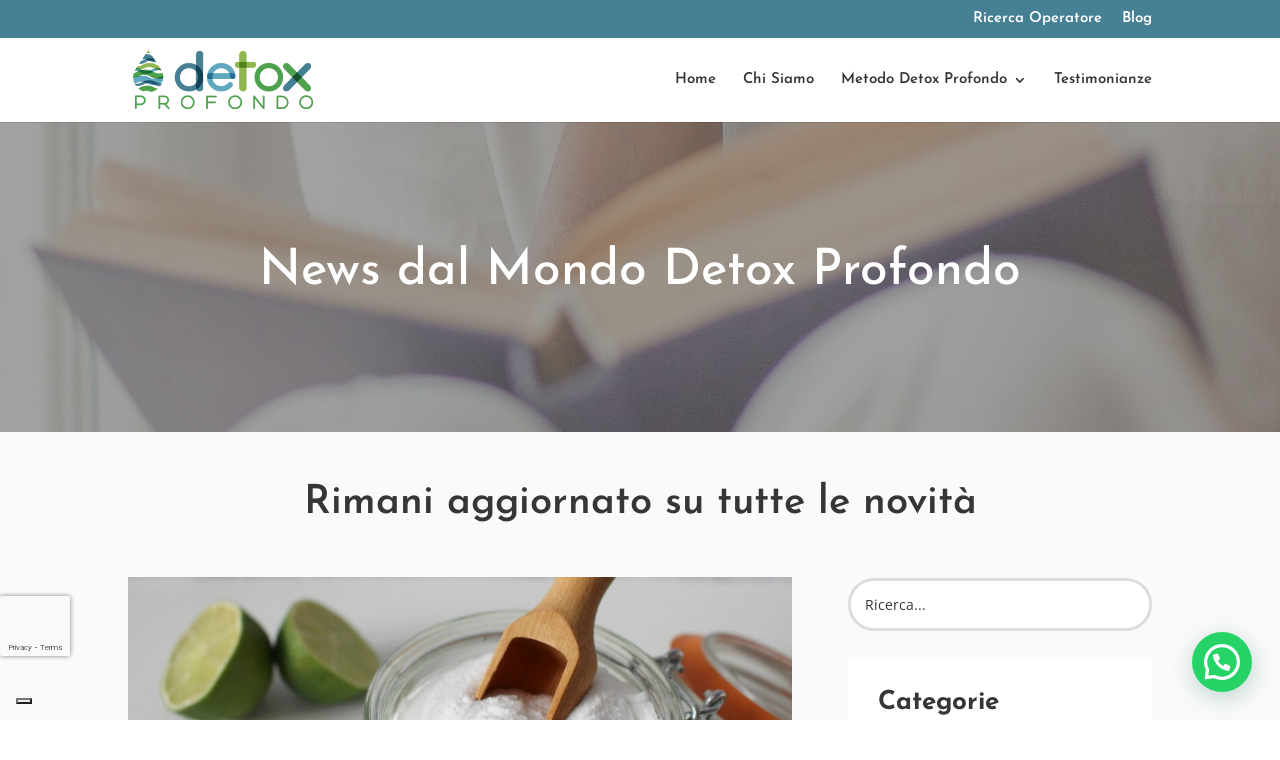

--- FILE ---
content_type: text/html; charset=utf-8
request_url: https://www.google.com/recaptcha/api2/anchor?ar=1&k=6Lfli5MiAAAAALhWvjry3_Biy3Mu8Yq2TFWeTlnx&co=aHR0cHM6Ly9kZXRveHByb2ZvbmRvLml0OjQ0Mw..&hl=en&v=PoyoqOPhxBO7pBk68S4YbpHZ&size=invisible&anchor-ms=20000&execute-ms=30000&cb=cqvh7cku10rq
body_size: 48562
content:
<!DOCTYPE HTML><html dir="ltr" lang="en"><head><meta http-equiv="Content-Type" content="text/html; charset=UTF-8">
<meta http-equiv="X-UA-Compatible" content="IE=edge">
<title>reCAPTCHA</title>
<style type="text/css">
/* cyrillic-ext */
@font-face {
  font-family: 'Roboto';
  font-style: normal;
  font-weight: 400;
  font-stretch: 100%;
  src: url(//fonts.gstatic.com/s/roboto/v48/KFO7CnqEu92Fr1ME7kSn66aGLdTylUAMa3GUBHMdazTgWw.woff2) format('woff2');
  unicode-range: U+0460-052F, U+1C80-1C8A, U+20B4, U+2DE0-2DFF, U+A640-A69F, U+FE2E-FE2F;
}
/* cyrillic */
@font-face {
  font-family: 'Roboto';
  font-style: normal;
  font-weight: 400;
  font-stretch: 100%;
  src: url(//fonts.gstatic.com/s/roboto/v48/KFO7CnqEu92Fr1ME7kSn66aGLdTylUAMa3iUBHMdazTgWw.woff2) format('woff2');
  unicode-range: U+0301, U+0400-045F, U+0490-0491, U+04B0-04B1, U+2116;
}
/* greek-ext */
@font-face {
  font-family: 'Roboto';
  font-style: normal;
  font-weight: 400;
  font-stretch: 100%;
  src: url(//fonts.gstatic.com/s/roboto/v48/KFO7CnqEu92Fr1ME7kSn66aGLdTylUAMa3CUBHMdazTgWw.woff2) format('woff2');
  unicode-range: U+1F00-1FFF;
}
/* greek */
@font-face {
  font-family: 'Roboto';
  font-style: normal;
  font-weight: 400;
  font-stretch: 100%;
  src: url(//fonts.gstatic.com/s/roboto/v48/KFO7CnqEu92Fr1ME7kSn66aGLdTylUAMa3-UBHMdazTgWw.woff2) format('woff2');
  unicode-range: U+0370-0377, U+037A-037F, U+0384-038A, U+038C, U+038E-03A1, U+03A3-03FF;
}
/* math */
@font-face {
  font-family: 'Roboto';
  font-style: normal;
  font-weight: 400;
  font-stretch: 100%;
  src: url(//fonts.gstatic.com/s/roboto/v48/KFO7CnqEu92Fr1ME7kSn66aGLdTylUAMawCUBHMdazTgWw.woff2) format('woff2');
  unicode-range: U+0302-0303, U+0305, U+0307-0308, U+0310, U+0312, U+0315, U+031A, U+0326-0327, U+032C, U+032F-0330, U+0332-0333, U+0338, U+033A, U+0346, U+034D, U+0391-03A1, U+03A3-03A9, U+03B1-03C9, U+03D1, U+03D5-03D6, U+03F0-03F1, U+03F4-03F5, U+2016-2017, U+2034-2038, U+203C, U+2040, U+2043, U+2047, U+2050, U+2057, U+205F, U+2070-2071, U+2074-208E, U+2090-209C, U+20D0-20DC, U+20E1, U+20E5-20EF, U+2100-2112, U+2114-2115, U+2117-2121, U+2123-214F, U+2190, U+2192, U+2194-21AE, U+21B0-21E5, U+21F1-21F2, U+21F4-2211, U+2213-2214, U+2216-22FF, U+2308-230B, U+2310, U+2319, U+231C-2321, U+2336-237A, U+237C, U+2395, U+239B-23B7, U+23D0, U+23DC-23E1, U+2474-2475, U+25AF, U+25B3, U+25B7, U+25BD, U+25C1, U+25CA, U+25CC, U+25FB, U+266D-266F, U+27C0-27FF, U+2900-2AFF, U+2B0E-2B11, U+2B30-2B4C, U+2BFE, U+3030, U+FF5B, U+FF5D, U+1D400-1D7FF, U+1EE00-1EEFF;
}
/* symbols */
@font-face {
  font-family: 'Roboto';
  font-style: normal;
  font-weight: 400;
  font-stretch: 100%;
  src: url(//fonts.gstatic.com/s/roboto/v48/KFO7CnqEu92Fr1ME7kSn66aGLdTylUAMaxKUBHMdazTgWw.woff2) format('woff2');
  unicode-range: U+0001-000C, U+000E-001F, U+007F-009F, U+20DD-20E0, U+20E2-20E4, U+2150-218F, U+2190, U+2192, U+2194-2199, U+21AF, U+21E6-21F0, U+21F3, U+2218-2219, U+2299, U+22C4-22C6, U+2300-243F, U+2440-244A, U+2460-24FF, U+25A0-27BF, U+2800-28FF, U+2921-2922, U+2981, U+29BF, U+29EB, U+2B00-2BFF, U+4DC0-4DFF, U+FFF9-FFFB, U+10140-1018E, U+10190-1019C, U+101A0, U+101D0-101FD, U+102E0-102FB, U+10E60-10E7E, U+1D2C0-1D2D3, U+1D2E0-1D37F, U+1F000-1F0FF, U+1F100-1F1AD, U+1F1E6-1F1FF, U+1F30D-1F30F, U+1F315, U+1F31C, U+1F31E, U+1F320-1F32C, U+1F336, U+1F378, U+1F37D, U+1F382, U+1F393-1F39F, U+1F3A7-1F3A8, U+1F3AC-1F3AF, U+1F3C2, U+1F3C4-1F3C6, U+1F3CA-1F3CE, U+1F3D4-1F3E0, U+1F3ED, U+1F3F1-1F3F3, U+1F3F5-1F3F7, U+1F408, U+1F415, U+1F41F, U+1F426, U+1F43F, U+1F441-1F442, U+1F444, U+1F446-1F449, U+1F44C-1F44E, U+1F453, U+1F46A, U+1F47D, U+1F4A3, U+1F4B0, U+1F4B3, U+1F4B9, U+1F4BB, U+1F4BF, U+1F4C8-1F4CB, U+1F4D6, U+1F4DA, U+1F4DF, U+1F4E3-1F4E6, U+1F4EA-1F4ED, U+1F4F7, U+1F4F9-1F4FB, U+1F4FD-1F4FE, U+1F503, U+1F507-1F50B, U+1F50D, U+1F512-1F513, U+1F53E-1F54A, U+1F54F-1F5FA, U+1F610, U+1F650-1F67F, U+1F687, U+1F68D, U+1F691, U+1F694, U+1F698, U+1F6AD, U+1F6B2, U+1F6B9-1F6BA, U+1F6BC, U+1F6C6-1F6CF, U+1F6D3-1F6D7, U+1F6E0-1F6EA, U+1F6F0-1F6F3, U+1F6F7-1F6FC, U+1F700-1F7FF, U+1F800-1F80B, U+1F810-1F847, U+1F850-1F859, U+1F860-1F887, U+1F890-1F8AD, U+1F8B0-1F8BB, U+1F8C0-1F8C1, U+1F900-1F90B, U+1F93B, U+1F946, U+1F984, U+1F996, U+1F9E9, U+1FA00-1FA6F, U+1FA70-1FA7C, U+1FA80-1FA89, U+1FA8F-1FAC6, U+1FACE-1FADC, U+1FADF-1FAE9, U+1FAF0-1FAF8, U+1FB00-1FBFF;
}
/* vietnamese */
@font-face {
  font-family: 'Roboto';
  font-style: normal;
  font-weight: 400;
  font-stretch: 100%;
  src: url(//fonts.gstatic.com/s/roboto/v48/KFO7CnqEu92Fr1ME7kSn66aGLdTylUAMa3OUBHMdazTgWw.woff2) format('woff2');
  unicode-range: U+0102-0103, U+0110-0111, U+0128-0129, U+0168-0169, U+01A0-01A1, U+01AF-01B0, U+0300-0301, U+0303-0304, U+0308-0309, U+0323, U+0329, U+1EA0-1EF9, U+20AB;
}
/* latin-ext */
@font-face {
  font-family: 'Roboto';
  font-style: normal;
  font-weight: 400;
  font-stretch: 100%;
  src: url(//fonts.gstatic.com/s/roboto/v48/KFO7CnqEu92Fr1ME7kSn66aGLdTylUAMa3KUBHMdazTgWw.woff2) format('woff2');
  unicode-range: U+0100-02BA, U+02BD-02C5, U+02C7-02CC, U+02CE-02D7, U+02DD-02FF, U+0304, U+0308, U+0329, U+1D00-1DBF, U+1E00-1E9F, U+1EF2-1EFF, U+2020, U+20A0-20AB, U+20AD-20C0, U+2113, U+2C60-2C7F, U+A720-A7FF;
}
/* latin */
@font-face {
  font-family: 'Roboto';
  font-style: normal;
  font-weight: 400;
  font-stretch: 100%;
  src: url(//fonts.gstatic.com/s/roboto/v48/KFO7CnqEu92Fr1ME7kSn66aGLdTylUAMa3yUBHMdazQ.woff2) format('woff2');
  unicode-range: U+0000-00FF, U+0131, U+0152-0153, U+02BB-02BC, U+02C6, U+02DA, U+02DC, U+0304, U+0308, U+0329, U+2000-206F, U+20AC, U+2122, U+2191, U+2193, U+2212, U+2215, U+FEFF, U+FFFD;
}
/* cyrillic-ext */
@font-face {
  font-family: 'Roboto';
  font-style: normal;
  font-weight: 500;
  font-stretch: 100%;
  src: url(//fonts.gstatic.com/s/roboto/v48/KFO7CnqEu92Fr1ME7kSn66aGLdTylUAMa3GUBHMdazTgWw.woff2) format('woff2');
  unicode-range: U+0460-052F, U+1C80-1C8A, U+20B4, U+2DE0-2DFF, U+A640-A69F, U+FE2E-FE2F;
}
/* cyrillic */
@font-face {
  font-family: 'Roboto';
  font-style: normal;
  font-weight: 500;
  font-stretch: 100%;
  src: url(//fonts.gstatic.com/s/roboto/v48/KFO7CnqEu92Fr1ME7kSn66aGLdTylUAMa3iUBHMdazTgWw.woff2) format('woff2');
  unicode-range: U+0301, U+0400-045F, U+0490-0491, U+04B0-04B1, U+2116;
}
/* greek-ext */
@font-face {
  font-family: 'Roboto';
  font-style: normal;
  font-weight: 500;
  font-stretch: 100%;
  src: url(//fonts.gstatic.com/s/roboto/v48/KFO7CnqEu92Fr1ME7kSn66aGLdTylUAMa3CUBHMdazTgWw.woff2) format('woff2');
  unicode-range: U+1F00-1FFF;
}
/* greek */
@font-face {
  font-family: 'Roboto';
  font-style: normal;
  font-weight: 500;
  font-stretch: 100%;
  src: url(//fonts.gstatic.com/s/roboto/v48/KFO7CnqEu92Fr1ME7kSn66aGLdTylUAMa3-UBHMdazTgWw.woff2) format('woff2');
  unicode-range: U+0370-0377, U+037A-037F, U+0384-038A, U+038C, U+038E-03A1, U+03A3-03FF;
}
/* math */
@font-face {
  font-family: 'Roboto';
  font-style: normal;
  font-weight: 500;
  font-stretch: 100%;
  src: url(//fonts.gstatic.com/s/roboto/v48/KFO7CnqEu92Fr1ME7kSn66aGLdTylUAMawCUBHMdazTgWw.woff2) format('woff2');
  unicode-range: U+0302-0303, U+0305, U+0307-0308, U+0310, U+0312, U+0315, U+031A, U+0326-0327, U+032C, U+032F-0330, U+0332-0333, U+0338, U+033A, U+0346, U+034D, U+0391-03A1, U+03A3-03A9, U+03B1-03C9, U+03D1, U+03D5-03D6, U+03F0-03F1, U+03F4-03F5, U+2016-2017, U+2034-2038, U+203C, U+2040, U+2043, U+2047, U+2050, U+2057, U+205F, U+2070-2071, U+2074-208E, U+2090-209C, U+20D0-20DC, U+20E1, U+20E5-20EF, U+2100-2112, U+2114-2115, U+2117-2121, U+2123-214F, U+2190, U+2192, U+2194-21AE, U+21B0-21E5, U+21F1-21F2, U+21F4-2211, U+2213-2214, U+2216-22FF, U+2308-230B, U+2310, U+2319, U+231C-2321, U+2336-237A, U+237C, U+2395, U+239B-23B7, U+23D0, U+23DC-23E1, U+2474-2475, U+25AF, U+25B3, U+25B7, U+25BD, U+25C1, U+25CA, U+25CC, U+25FB, U+266D-266F, U+27C0-27FF, U+2900-2AFF, U+2B0E-2B11, U+2B30-2B4C, U+2BFE, U+3030, U+FF5B, U+FF5D, U+1D400-1D7FF, U+1EE00-1EEFF;
}
/* symbols */
@font-face {
  font-family: 'Roboto';
  font-style: normal;
  font-weight: 500;
  font-stretch: 100%;
  src: url(//fonts.gstatic.com/s/roboto/v48/KFO7CnqEu92Fr1ME7kSn66aGLdTylUAMaxKUBHMdazTgWw.woff2) format('woff2');
  unicode-range: U+0001-000C, U+000E-001F, U+007F-009F, U+20DD-20E0, U+20E2-20E4, U+2150-218F, U+2190, U+2192, U+2194-2199, U+21AF, U+21E6-21F0, U+21F3, U+2218-2219, U+2299, U+22C4-22C6, U+2300-243F, U+2440-244A, U+2460-24FF, U+25A0-27BF, U+2800-28FF, U+2921-2922, U+2981, U+29BF, U+29EB, U+2B00-2BFF, U+4DC0-4DFF, U+FFF9-FFFB, U+10140-1018E, U+10190-1019C, U+101A0, U+101D0-101FD, U+102E0-102FB, U+10E60-10E7E, U+1D2C0-1D2D3, U+1D2E0-1D37F, U+1F000-1F0FF, U+1F100-1F1AD, U+1F1E6-1F1FF, U+1F30D-1F30F, U+1F315, U+1F31C, U+1F31E, U+1F320-1F32C, U+1F336, U+1F378, U+1F37D, U+1F382, U+1F393-1F39F, U+1F3A7-1F3A8, U+1F3AC-1F3AF, U+1F3C2, U+1F3C4-1F3C6, U+1F3CA-1F3CE, U+1F3D4-1F3E0, U+1F3ED, U+1F3F1-1F3F3, U+1F3F5-1F3F7, U+1F408, U+1F415, U+1F41F, U+1F426, U+1F43F, U+1F441-1F442, U+1F444, U+1F446-1F449, U+1F44C-1F44E, U+1F453, U+1F46A, U+1F47D, U+1F4A3, U+1F4B0, U+1F4B3, U+1F4B9, U+1F4BB, U+1F4BF, U+1F4C8-1F4CB, U+1F4D6, U+1F4DA, U+1F4DF, U+1F4E3-1F4E6, U+1F4EA-1F4ED, U+1F4F7, U+1F4F9-1F4FB, U+1F4FD-1F4FE, U+1F503, U+1F507-1F50B, U+1F50D, U+1F512-1F513, U+1F53E-1F54A, U+1F54F-1F5FA, U+1F610, U+1F650-1F67F, U+1F687, U+1F68D, U+1F691, U+1F694, U+1F698, U+1F6AD, U+1F6B2, U+1F6B9-1F6BA, U+1F6BC, U+1F6C6-1F6CF, U+1F6D3-1F6D7, U+1F6E0-1F6EA, U+1F6F0-1F6F3, U+1F6F7-1F6FC, U+1F700-1F7FF, U+1F800-1F80B, U+1F810-1F847, U+1F850-1F859, U+1F860-1F887, U+1F890-1F8AD, U+1F8B0-1F8BB, U+1F8C0-1F8C1, U+1F900-1F90B, U+1F93B, U+1F946, U+1F984, U+1F996, U+1F9E9, U+1FA00-1FA6F, U+1FA70-1FA7C, U+1FA80-1FA89, U+1FA8F-1FAC6, U+1FACE-1FADC, U+1FADF-1FAE9, U+1FAF0-1FAF8, U+1FB00-1FBFF;
}
/* vietnamese */
@font-face {
  font-family: 'Roboto';
  font-style: normal;
  font-weight: 500;
  font-stretch: 100%;
  src: url(//fonts.gstatic.com/s/roboto/v48/KFO7CnqEu92Fr1ME7kSn66aGLdTylUAMa3OUBHMdazTgWw.woff2) format('woff2');
  unicode-range: U+0102-0103, U+0110-0111, U+0128-0129, U+0168-0169, U+01A0-01A1, U+01AF-01B0, U+0300-0301, U+0303-0304, U+0308-0309, U+0323, U+0329, U+1EA0-1EF9, U+20AB;
}
/* latin-ext */
@font-face {
  font-family: 'Roboto';
  font-style: normal;
  font-weight: 500;
  font-stretch: 100%;
  src: url(//fonts.gstatic.com/s/roboto/v48/KFO7CnqEu92Fr1ME7kSn66aGLdTylUAMa3KUBHMdazTgWw.woff2) format('woff2');
  unicode-range: U+0100-02BA, U+02BD-02C5, U+02C7-02CC, U+02CE-02D7, U+02DD-02FF, U+0304, U+0308, U+0329, U+1D00-1DBF, U+1E00-1E9F, U+1EF2-1EFF, U+2020, U+20A0-20AB, U+20AD-20C0, U+2113, U+2C60-2C7F, U+A720-A7FF;
}
/* latin */
@font-face {
  font-family: 'Roboto';
  font-style: normal;
  font-weight: 500;
  font-stretch: 100%;
  src: url(//fonts.gstatic.com/s/roboto/v48/KFO7CnqEu92Fr1ME7kSn66aGLdTylUAMa3yUBHMdazQ.woff2) format('woff2');
  unicode-range: U+0000-00FF, U+0131, U+0152-0153, U+02BB-02BC, U+02C6, U+02DA, U+02DC, U+0304, U+0308, U+0329, U+2000-206F, U+20AC, U+2122, U+2191, U+2193, U+2212, U+2215, U+FEFF, U+FFFD;
}
/* cyrillic-ext */
@font-face {
  font-family: 'Roboto';
  font-style: normal;
  font-weight: 900;
  font-stretch: 100%;
  src: url(//fonts.gstatic.com/s/roboto/v48/KFO7CnqEu92Fr1ME7kSn66aGLdTylUAMa3GUBHMdazTgWw.woff2) format('woff2');
  unicode-range: U+0460-052F, U+1C80-1C8A, U+20B4, U+2DE0-2DFF, U+A640-A69F, U+FE2E-FE2F;
}
/* cyrillic */
@font-face {
  font-family: 'Roboto';
  font-style: normal;
  font-weight: 900;
  font-stretch: 100%;
  src: url(//fonts.gstatic.com/s/roboto/v48/KFO7CnqEu92Fr1ME7kSn66aGLdTylUAMa3iUBHMdazTgWw.woff2) format('woff2');
  unicode-range: U+0301, U+0400-045F, U+0490-0491, U+04B0-04B1, U+2116;
}
/* greek-ext */
@font-face {
  font-family: 'Roboto';
  font-style: normal;
  font-weight: 900;
  font-stretch: 100%;
  src: url(//fonts.gstatic.com/s/roboto/v48/KFO7CnqEu92Fr1ME7kSn66aGLdTylUAMa3CUBHMdazTgWw.woff2) format('woff2');
  unicode-range: U+1F00-1FFF;
}
/* greek */
@font-face {
  font-family: 'Roboto';
  font-style: normal;
  font-weight: 900;
  font-stretch: 100%;
  src: url(//fonts.gstatic.com/s/roboto/v48/KFO7CnqEu92Fr1ME7kSn66aGLdTylUAMa3-UBHMdazTgWw.woff2) format('woff2');
  unicode-range: U+0370-0377, U+037A-037F, U+0384-038A, U+038C, U+038E-03A1, U+03A3-03FF;
}
/* math */
@font-face {
  font-family: 'Roboto';
  font-style: normal;
  font-weight: 900;
  font-stretch: 100%;
  src: url(//fonts.gstatic.com/s/roboto/v48/KFO7CnqEu92Fr1ME7kSn66aGLdTylUAMawCUBHMdazTgWw.woff2) format('woff2');
  unicode-range: U+0302-0303, U+0305, U+0307-0308, U+0310, U+0312, U+0315, U+031A, U+0326-0327, U+032C, U+032F-0330, U+0332-0333, U+0338, U+033A, U+0346, U+034D, U+0391-03A1, U+03A3-03A9, U+03B1-03C9, U+03D1, U+03D5-03D6, U+03F0-03F1, U+03F4-03F5, U+2016-2017, U+2034-2038, U+203C, U+2040, U+2043, U+2047, U+2050, U+2057, U+205F, U+2070-2071, U+2074-208E, U+2090-209C, U+20D0-20DC, U+20E1, U+20E5-20EF, U+2100-2112, U+2114-2115, U+2117-2121, U+2123-214F, U+2190, U+2192, U+2194-21AE, U+21B0-21E5, U+21F1-21F2, U+21F4-2211, U+2213-2214, U+2216-22FF, U+2308-230B, U+2310, U+2319, U+231C-2321, U+2336-237A, U+237C, U+2395, U+239B-23B7, U+23D0, U+23DC-23E1, U+2474-2475, U+25AF, U+25B3, U+25B7, U+25BD, U+25C1, U+25CA, U+25CC, U+25FB, U+266D-266F, U+27C0-27FF, U+2900-2AFF, U+2B0E-2B11, U+2B30-2B4C, U+2BFE, U+3030, U+FF5B, U+FF5D, U+1D400-1D7FF, U+1EE00-1EEFF;
}
/* symbols */
@font-face {
  font-family: 'Roboto';
  font-style: normal;
  font-weight: 900;
  font-stretch: 100%;
  src: url(//fonts.gstatic.com/s/roboto/v48/KFO7CnqEu92Fr1ME7kSn66aGLdTylUAMaxKUBHMdazTgWw.woff2) format('woff2');
  unicode-range: U+0001-000C, U+000E-001F, U+007F-009F, U+20DD-20E0, U+20E2-20E4, U+2150-218F, U+2190, U+2192, U+2194-2199, U+21AF, U+21E6-21F0, U+21F3, U+2218-2219, U+2299, U+22C4-22C6, U+2300-243F, U+2440-244A, U+2460-24FF, U+25A0-27BF, U+2800-28FF, U+2921-2922, U+2981, U+29BF, U+29EB, U+2B00-2BFF, U+4DC0-4DFF, U+FFF9-FFFB, U+10140-1018E, U+10190-1019C, U+101A0, U+101D0-101FD, U+102E0-102FB, U+10E60-10E7E, U+1D2C0-1D2D3, U+1D2E0-1D37F, U+1F000-1F0FF, U+1F100-1F1AD, U+1F1E6-1F1FF, U+1F30D-1F30F, U+1F315, U+1F31C, U+1F31E, U+1F320-1F32C, U+1F336, U+1F378, U+1F37D, U+1F382, U+1F393-1F39F, U+1F3A7-1F3A8, U+1F3AC-1F3AF, U+1F3C2, U+1F3C4-1F3C6, U+1F3CA-1F3CE, U+1F3D4-1F3E0, U+1F3ED, U+1F3F1-1F3F3, U+1F3F5-1F3F7, U+1F408, U+1F415, U+1F41F, U+1F426, U+1F43F, U+1F441-1F442, U+1F444, U+1F446-1F449, U+1F44C-1F44E, U+1F453, U+1F46A, U+1F47D, U+1F4A3, U+1F4B0, U+1F4B3, U+1F4B9, U+1F4BB, U+1F4BF, U+1F4C8-1F4CB, U+1F4D6, U+1F4DA, U+1F4DF, U+1F4E3-1F4E6, U+1F4EA-1F4ED, U+1F4F7, U+1F4F9-1F4FB, U+1F4FD-1F4FE, U+1F503, U+1F507-1F50B, U+1F50D, U+1F512-1F513, U+1F53E-1F54A, U+1F54F-1F5FA, U+1F610, U+1F650-1F67F, U+1F687, U+1F68D, U+1F691, U+1F694, U+1F698, U+1F6AD, U+1F6B2, U+1F6B9-1F6BA, U+1F6BC, U+1F6C6-1F6CF, U+1F6D3-1F6D7, U+1F6E0-1F6EA, U+1F6F0-1F6F3, U+1F6F7-1F6FC, U+1F700-1F7FF, U+1F800-1F80B, U+1F810-1F847, U+1F850-1F859, U+1F860-1F887, U+1F890-1F8AD, U+1F8B0-1F8BB, U+1F8C0-1F8C1, U+1F900-1F90B, U+1F93B, U+1F946, U+1F984, U+1F996, U+1F9E9, U+1FA00-1FA6F, U+1FA70-1FA7C, U+1FA80-1FA89, U+1FA8F-1FAC6, U+1FACE-1FADC, U+1FADF-1FAE9, U+1FAF0-1FAF8, U+1FB00-1FBFF;
}
/* vietnamese */
@font-face {
  font-family: 'Roboto';
  font-style: normal;
  font-weight: 900;
  font-stretch: 100%;
  src: url(//fonts.gstatic.com/s/roboto/v48/KFO7CnqEu92Fr1ME7kSn66aGLdTylUAMa3OUBHMdazTgWw.woff2) format('woff2');
  unicode-range: U+0102-0103, U+0110-0111, U+0128-0129, U+0168-0169, U+01A0-01A1, U+01AF-01B0, U+0300-0301, U+0303-0304, U+0308-0309, U+0323, U+0329, U+1EA0-1EF9, U+20AB;
}
/* latin-ext */
@font-face {
  font-family: 'Roboto';
  font-style: normal;
  font-weight: 900;
  font-stretch: 100%;
  src: url(//fonts.gstatic.com/s/roboto/v48/KFO7CnqEu92Fr1ME7kSn66aGLdTylUAMa3KUBHMdazTgWw.woff2) format('woff2');
  unicode-range: U+0100-02BA, U+02BD-02C5, U+02C7-02CC, U+02CE-02D7, U+02DD-02FF, U+0304, U+0308, U+0329, U+1D00-1DBF, U+1E00-1E9F, U+1EF2-1EFF, U+2020, U+20A0-20AB, U+20AD-20C0, U+2113, U+2C60-2C7F, U+A720-A7FF;
}
/* latin */
@font-face {
  font-family: 'Roboto';
  font-style: normal;
  font-weight: 900;
  font-stretch: 100%;
  src: url(//fonts.gstatic.com/s/roboto/v48/KFO7CnqEu92Fr1ME7kSn66aGLdTylUAMa3yUBHMdazQ.woff2) format('woff2');
  unicode-range: U+0000-00FF, U+0131, U+0152-0153, U+02BB-02BC, U+02C6, U+02DA, U+02DC, U+0304, U+0308, U+0329, U+2000-206F, U+20AC, U+2122, U+2191, U+2193, U+2212, U+2215, U+FEFF, U+FFFD;
}

</style>
<link rel="stylesheet" type="text/css" href="https://www.gstatic.com/recaptcha/releases/PoyoqOPhxBO7pBk68S4YbpHZ/styles__ltr.css">
<script nonce="YzWR9XO6CZu6ZLo9dDY7Rg" type="text/javascript">window['__recaptcha_api'] = 'https://www.google.com/recaptcha/api2/';</script>
<script type="text/javascript" src="https://www.gstatic.com/recaptcha/releases/PoyoqOPhxBO7pBk68S4YbpHZ/recaptcha__en.js" nonce="YzWR9XO6CZu6ZLo9dDY7Rg">
      
    </script></head>
<body><div id="rc-anchor-alert" class="rc-anchor-alert"></div>
<input type="hidden" id="recaptcha-token" value="[base64]">
<script type="text/javascript" nonce="YzWR9XO6CZu6ZLo9dDY7Rg">
      recaptcha.anchor.Main.init("[\x22ainput\x22,[\x22bgdata\x22,\x22\x22,\[base64]/[base64]/[base64]/[base64]/[base64]/UltsKytdPUU6KEU8MjA0OD9SW2wrK109RT4+NnwxOTI6KChFJjY0NTEyKT09NTUyOTYmJk0rMTxjLmxlbmd0aCYmKGMuY2hhckNvZGVBdChNKzEpJjY0NTEyKT09NTYzMjA/[base64]/[base64]/[base64]/[base64]/[base64]/[base64]/[base64]\x22,\[base64]\x22,\x22w4zDr1PDm0LDo10fwoVzwrgEw7dNwoHCrybChjPDgSlfw6Uww5sKw5HDjsKuwoTCg8OwPUfDvcO+TRwfw6Bpwoh7woJow6sVOkpxw5HDgsOow6PCjcKRwqdzakZ/wp5Dc1zChMOmwqHClsKSwrwJw6s8H1hqMjd9alxJw45rwq3CmcKSwrLCnBbDmsK6w6PDhXVBw7pyw4dJw6nDiCrDp8Kaw7rCssOKw7LCoQ0DZ8K6WMKTw59Jd8KywqvDi8ODHsOLVMKTwp/Ck2cpw4xCw6HDl8KiKMOxGEHCgcOFwp9Dw4nDhMOww6XDgGYUw5TDrsOgw4IOwpLChl5Owp5uD8OBwqTDk8KVGzbDpcOgwrBMW8O/X8OXwofDi2HDhDg+woLDkGZ0w4J5C8KIwp8gC8K+Z8OFHUdMw752R8OveMK3O8KzfcKHdsKxThNDwrRMwoTCjcOkwqvCncOMD8OEUcKsacKywqXDiTgIDcOlNMKoC8Kmwr8yw6jDpVzCrzNSwqxYcX/DuUhOVHLCvcKaw7Q5wrYUAsOqQcK3w4PCosKpNk7CvcOZasO/YjkEBMO0aTxyKsOMw7YBw5HDvgrDly3DhR9jOHUQZcKwwrrDs8K0X3fDpMKiMMOzCcOxwobDmQgnTT5Awp/DjcOPwpFMw6DDgFDCvSvDlEESwqHCn3/DlzjChVkKw4QuO3lmwr7DmjvChsO9w4LCtgjDmMOUAMOVJsKkw4Myf38Pw4BFwqoydTjDpHnCtHvDjj/[base64]/[base64]/Dm8OhWcOvUMKrfcKNw7PDvmDDjjMvakgqwr/CmMKyBsKmwoLCu8KlfF8pfWt9a8OtZW7DtMOINH7Cn2IDS8KFwpXDpMOdwqR5TcKQO8Kqwr0mwqMWTRLCiMOQw4jCjMKeeRsCw7cCwo/Dn8Kdd8KMJcOHRMKpG8KXDVYAwqEDWiUHBgbCmxhNw6TDnxF9wolVORNYVcOoKMKkwqcfLMKSETsWw6h2Y8K7wp4zUsOwwoxsw54XGTzDh8Okw71nG8Orw6ltbcOTRCfCt1HComDDhVzDnQjCkRo4asOlaMO1w4sEKxJ6NMK5wrfCqxw3XcK/[base64]/DmGrCi8OzRF5MwqEjwrhCX8KJWT7CoMORw7bCsgvCt2hrw6HDqGvDsyLCpz9HwpnDocOGwowiw48nTMKkFEjCmcKuEMOLwpPDgSoywqrDiMKkJTY2W8OpF0YdYsOSTVPDtcKrw4rDmmtGHQQgw6/CpMO/w6ZFwp/[base64]/CgMOAMMO3Z1jClHwmQcKiXMKlw7bCiHRAU8O1wobCisKKw7fDtDtxw4FSGsO+w6szDE3DvBV+OWJpw5EkwrI3X8OLKjNQRcKkU2HDq24XT8O0w4R7w5bCn8ONTMKKw4bDo8KQwpoTIB/[base64]/CtwpCwoE2w7nDhcKdGWzDrmvDqcKFZMKSTcKsw4AnRMKSCcKveQnDii5GCcOuw4rCkCFJw6jCoMOnMsOqCcKaInFYw7Rxw6Nrw7k8ICsgWkDConbDi8OBJBYzw6/Cn8Ovw7PCmjFyw6BrwofCvhbDgi1SwqrCo8OGKsOaNMK0w6pXB8Krw4wqwrzCqMO2bxsBYMOrLcK+w6/Don04w6UXwp/CmVTDqG1Bf8Kvw4Ufwo8aAlrDmMO7UErDoyBSZ8OcFXDDvmTClHvDn1UVEcKqE8KBw4nDlcKRw4XCvMKORcKKw6PCiGfDs1TClHZrw6Q6wpJJwporEMORw57CjcO/P8KTw7jCtxTDocO1Q8OnwqzDv8Oow7jDn8OHw69EwrV3w4RpXnfChxTDnCkSd8K7D8KNR8K7wrrDkltFwq1RYAXDkjgRw65DPhzDvsOaw5zDjcOEwrrDpSF7w4jCvsOJCsOuw5BNw6QrasKiw6hyHMKHwp/DoVbCscKkw5LChlQnY8KIwp5qYjDDksKKUWfDiMOAQ1NPcnnDu3nCq2JSw5Y9VsKsV8O4w5nCmcO2Ak7CpMOqwqfDgsKmw51UwqJCQsKtw4nCksKNw4zDsHLClcK7IjpNR1XDtsODw6d/DzYWw7rCp0VtGsK3w4s6HcKIGUXDohPCmUDChm8JCjLDg8Ozwr5XYcO3EzHCqsKdE3ZYw4rDucKdwqfDo2HDn1EIw4EqKMKuNMOKaDoQwpnCjQTDhsOCLnjCsDBWwo3DtsO9wqwiJMOKT3TCr8KVfGjCsUlrb8OuPsKGwpfDmsKTQMK2McOWLSBOwr/[base64]/UUpBdcONwrxOIcKxbBXDvCTDpjkQDDMne8K6wrtNXMKzwqZSwrZlw6DDtEx3woJ0XjbDp8OUWMOVLAPDlxFuGmbCr3DCmsOMUsOXdRoLSXnDmcOZwoPDsw/Cijs9wobCmy/CnsK9wrPDr8OENMKEw53DjsKKSRUTAcKiw4/DnG58w6jCvUzDo8KkdlHDqklvem8qw4PCulXCkcKbwrLDv0hKwqchw7t2woE8X13DrDnDh8Kew6PDqcKzTMKGWWVBaBLCmcOOIUvDiW0hwr3Ctn5Sw54aCXpBQDNBwr7CoMKMAAU9wp/[base64]/[base64]/Do03CisKVcMKwQcOvYMKjw4zClDLDm3rCk8Kiw6NPw7pAGsKEw77Cm1vDpEbCvXfDg0jDhgjClFjDgAFrAUDDnXwtUzhlIsKXej3DscOXwpnDgsKCwodNw5k8w6vDkE/Cnj8sQcKhAz4UWgDCpMO9JlnDjMKOwqrCph5FJUfCssKowqBqX8OewoJDwpciO8OyRT0JFMKew5lFXV5JwpMvPMOGw7Yawqd1UMO5dD/CisO0wro6wpDCm8OoK8Opw7UWdMKRQ0HDvSPCkFrDnQVDw5AkBAFmOAXChVgpKcOWwrNBw5/CoMOqwrXCnHMULsOVZMOuWWNZKsOtw50WwqfCqCoOwo0ywpUaw4LCnQBPAhRtFsOXwqXDqSjCncK3wovCngHCu3jCgGcBwr/CiRx/[base64]/LFbCkzkDScO0N2/[base64]/[base64]/Cp1ofw5Qdw7/CsMONLBPCsMKZw59Iwr/CuHJDez/CkXHDlcKtw7TCucKVUsK1w7ZMNMOHw7DCpcOpWDHDrlfDrklMwpHDtTTClsKZXzlfL23Cn8O8fcOhIQ7CsnPCvcOzwrtWwpXCrQ/[base64]/CrMKJDsOVwqsWOkDDpj3DnsO5AsONW3gow4vCusKuw4MzGMOXwrZEH8OTw6F1FcK3w4Fod8KRXDQtwqtGw67Ct8K3wq/CncKZfMOfwrzCo19tw7jCjHLCqsKXfsKoEsOCwosoKcK+BMOVw6AuScO1w7zDnMKMfm85w5hwDcOIwqcWw59pw6/DmRbCpGPCgsKTwpTCrMKywrnCnQnCv8KRw6bCkcOpX8O0QjQjKldMN1nDjlEKw6vCp0/Cn8OJfS8GeMKQDjPDuwbCtXTDqsODFsKAchrDp8KHZDvDnMOOJMOLNXbCmFrDqCDDoBBAUMKxwqhcw4jCncKuw6PCpGTCt0JEOS51LE50X8O0HzQ7w6HCssKJAQc7HMKyDjhcw7rDvMKewpNTw6bDmHbDnSTCkcKpHXjDiVUCAWtSems/[base64]/DrX3CnMKbGsK1wpR/w5DDnlnCjsKZEcKdGXVEG8KcwpHDuElOXsOmbsOIwqkkZsO3KjY4PsOoAsOcw47DgBlJM0Irw7zDhMKzZAbCr8KKw53CqhvCuFjDjAvCtTcFwofCrcKSw5rDrDMSJ21OwqJtZ8KSw6U1wrLDuzjDowzDuUt2VT/DpcKlw6HDl8OUeXLDsVfCnyfDhy3CnMK8WsO/FcOfwpdqLcKgw5ZyWcOqwqY9QcOvw4JiUVVmfkbCqcOgHzbCjzrDj07DogfCumBuJ8KWSi4Lw4/[base64]/DrcO6eMKvYj1qdh7Cu8OkFcOJw7/DvcOowpVqw5rDoxM2JGrClSQ+TlsCGm4bwrQbPMO9wotGHgLCkjHDq8OYwp91woV2NMKnCFPDoA0/LcOtfk0Fw4/CscOSNMKPAiUHw5d2VyzCj8ONUl/DgHBCw6/CvcKBw5d5w67CmcKXQ8KkM3XDj1DCuMOhw53CiGI6wqLDmMOcwojDli4bwqpWw7I0XMK8GsKhwobDvExjw78bwozDgQMDwr3DlcKNeS7DkMOYOsOkPBkUf0bCkTNEwr/[base64]/DtMO4JHTDnA1bN2MLCMK5O8OJW8Ouw5TDsgjDnMOewoDDpEA+SiJUw4PCqcKUN8O3ZcKew6s5woHCqsKARMK+wpkNw5bDhzI+TSJxw6fDr1JvO8Ktw6cQwrzDusOjdhFYJ8KiGyzCuVjDlMOcFcKbHDbCpsOdwpTDkgDDtMKVeBgCw5t/Wl3CtXsRwqRQAcKdwq5IDMO+URHCiGYCwol7w6/DmExqw51JYsOCCXXCgifDrkBUBBFiwrFhw4PCkXFhw5lbw61MBhjCkMOQR8OWw4/CnlE0egBoGSTDoMONwqnDpMK4w61ITMOHaWFfwr/DoCx8w6zDgcKrGS7DkcKowq41P3vCiUNJw54EwrDCtHc2Y8OZYBtrw5ZGJMK2wq4awqERWsO4U8Kqw7J1LwnDo3vClcKTNsKaPMOSLcK9w7/DlcKowoIcwoXDqGYrwq3DiBnCkUZXw4gvIsOIMD3Cq8K9wrvDpcOSPcOfd8KTFR4Uw4NOwp8jBcOnw7jDiUzDgihGMMKPfsKMwqnCqcKOwpvCpsOswpbCo8K7dcOyECsHCsKkB0fDiMOOw7cgQR4fD1PDpsOqw5vDkRlHw7BPw4YweTzCrcOGw4jCmsK/[base64]/DmijCusKowogUwqg7esK8wp3DucKwwpLCizoHwr7DscOFOgA+wqbCmDxObVtRw7nCm0xRNkXClAHDg07DmcK9wp/[base64]/DvylyUzvDjAU6w7FMw4oZwobCqCTDlUjDpsK6EcOwwohvwoPDqMK3w7/DjX1iSMKTJ8Ktw5rDp8O9dx9KennCtXNTwqDDqnRCw6XCoHnCo3Fzw4UsLWDChcOswpYMwqPDs29JJ8KaRMKnNsKgfSFGE8KnXsObw5JjehnDjSLCs8KmQn9hGBxuwqYjKcKCw55Ew5vCqUtnw7bDmA/CusORw4HCuibCjzbCkjkiwoPDsTl2QsOTLUPCuzvDscKew5MgFjVZw5gQIsKRdcKTHVQqOx/DgljCisKeNcOlL8OLeFLCiMKtesOGbV3CjhTCnMKNMMOBwrvDtxwVSQIowrDDusKMw7PDgsOUw7PCpMK+ZQV0w5nDpGTDlMOWwrQzeGPCrcOQVgJkwrHCo8Ojw4c/w7nClzI2w4gpwqh1WVrDiQVdw6nDmsOwD8KZw49fGQpuJwPDiMKeEnTClMOaNm13wqvChUVOw7rDpMOJZsOUw5/CssOFU3wNBcOqwr4WYsOFdVIsOcOYw6DCisOCw6vCj8KDPcKHwoMmNMKUwqrCvgXDgMODZmfDpQFBwqR8wrbCk8OtwqVebWrDssO/JjV2eFJvwoXDmGd9w4DCi8KlEMOYCVxww5ZIHcKMwqrCj8O4wp3CucK4bXFTPQZTDkIewoPDlld0fcORw4MQwodjGsKKEcK/GcKWw7DDqcO6NsO1woHCpcKOw4s4w7IXwrIedMKvRh1jwqvDjcOKwqrChMOHwp/DnC3CrWrDu8OIwrFbwrfCn8K2ZsKfwqwjfsOmw7zCgz05OcKswr0Mw5giwprDm8KDwpBkGcKPV8K/w5DCiCTDiXDDr2sjTj0lMUrCtsKqAsOcOWxtHm7DijwjIyMaw4YcfEzDizkROVnCty9zwplrwqZjf8OqQcORwqvDjcOzR8Kjw4NiDmwzWcKUwqXDnsO9wr9lw6s/w5TDlsKFbsOIwr8AZMKIwqMlw7PCiMORw5dRX8KSN8KiJMO+w5x8wqljw79iwrfCugkpwrTCp8Klw69zEcK+Fj7CkcOLWQHCpnrDn8K+wq3DoA9yw7PCm8OgEcO7fMOew5E3e2ckw4fDhMOmw4U1QVLCkcKFw4jCmjs6w7rDhcKgTkLDtsKEECTCmMO/[base64]/Bg9TLxbDqWMswpPCuMKLw5jDrTXCsMOow5Uww77DlcKdw5IRJcOfwqzCpGHDiy7DoAdjaD3DsXUMSjEAwpFIdcOkShdaZgvDtcKcw4lNw4YHw57DhSPClW7DhsKzw6fCu8K7wpV0F8OqcMKuMmJBT8Kzw4nClhFwH2zDgMKKdVfChsKdwo8RwoXCsD/CgyvCtEjDiwrCgMOiFMOhSsOXNcK9IcKfJio5w6FYw5BoScOYC8OoKhoyworCqcKUwoLDljVuw7QDw4zCu8KzwpENRcOuw4zChzXClBnDmcKyw65NX8KIwqMSwqzDgsKcw4/CtwTCpg8AKsOcwpFkV8KfSMKKSS8xGHJhw73DisKrQVAafsOJwp0iw6oWw7QQAhBKaTMPP8KNSMOVw7DDvMOawpXCuUvDoMOFFsKJA8OiLMKTw43Dr8Kqw5DCh2jCiQwtG0FOVQzDg8OLcsKgKsKnF8Ojwr0gCz9FdlfDmAfCgXgPw57DplU9J8KtwqXClMK3w4d/woZxw4DDkcOIwrzCm8OobMOOw6/CjMO8wogpUG3CnsKEw7vCjMOcCkLCqsKAwpfDssOTBlHDokERw61rYcO/wpfDjAp9w4kbAsOaTXIGUld/[base64]/[base64]/[base64]/[base64]/wo/[base64]/[base64]/Cl8KdwqbCjUF+w7rCrMOtXUYgJMKGYhTDpzTChgjCqcORVsKxw7zCnsOnV2zCjMKfw5sbIsKLw63DmnXCpMKKCivCiHHCtlzDrGfDtMKdw65Iw7vDvzzDnUBGwqwBw5oLMMKffsKdw7gpwqdYwonCvWvDtnFIw63Dog/CsFLDig07wpDDqcOlw79XTl/DnhPCo8Kdw50+w5vCocKywo7ChWXCmMOLwrvDjMOww7IQEQ3Cq2nCuCEGEHHDg0Mnw7M7w4XCgmfCmEXCqMKSwrfCrz0hwq3CvsKow4oGR8Oww68QP1HDhXwbWMK1w5oPw7nCoMOVwqjDvcOkBDDDncOtwr/ClEjDoMO+E8OYw47CkMKEw4DCsQgBZsKnSFYpw7lkwqArw5E+w7Qdw4XCmkBTOMK8wqYvw4BmezQowrvDnEjDgcKHwpjDpGPDscOiwrjDgcOsbi9oNHIXNGU8bcOpw4/DscOow7lTLUYsQ8KOwpoXR1PDowtbYl3DijxTLHMSwqnCvMOwIWsrw7Bgw75uw6bDtVrDrMOTCnvDnsONw4lvwpQDwpYjw73CiQtGPsOCXsKAwrt4wo81HsO+TCQsE2TClTXDssOJwonDoltxw5bCrnHDs8KQDEfCr8ORMMK9w70KH2PChSEMXG/DnMKPecO5wpAmwrdwECxcw7PCoMKBCMKtwoBUwq3CiMK8UsOqUiNxwrUycMOUwrbCjzvDscK/[base64]/w6PDjX3CtxBrw7jChMO3wr5UIsKmLibDqMOyMMKDWC/Ct3/[base64]/[base64]/DkATCn8OZw4jCj8OBUsObwrQ2w6DDgsK1EgTCi8KIb8K6fBZfCsOPNn7DsEUOw4zCvijDvk/DqwbDhhDCrXgMwojCuxzDqcO5JmFPKMKOw4R0w7kjw5jDoxgmwqhML8KlBynClMKVE8OdeWbCtR/DoQk6NRwhIMOMHsOqw5dPw4B8FcOHwpjDi3EvZFDDsMKUwrYGEcOyGCPDrMOxwovDiMKEwqFZw5BkQUUaDgbCjV/[base64]/DoUkWw6/DpQQKw4zCpMKYGW9lAjwFbMO2EnnDlhlkXAh/GCPDoyzCu8O0PGwpw5o1LsOPOsKUQMOpwpdNwrjDpV9CEwTCvDZYUyEUw69VaQvCkcOnM3/[base64]/Cl8Kww45nwp3DmmTDlQXCq0HCpT97w73CssKtw4QVIMOzw6fCqsK+w7s+c8OowonDpcKUacOQecOJw6xJXgNmwpHDl2jDhMOuU8Ozw6shwoh5MMOWccOgwqgRw6QIRwnDgll+wpbCtQ0nwqFbBS/Cn8KKw5TCu0bCiyRASMObfgjCjMOBwp3CjMOYwo3CrFAFIcKawpknVi3CrsOWwoYrGjoLw6LCv8KuFMOHw4V5ZiDCjcKhwqsZw4JJQsKow5/Dr8O4wpnDh8O6RlfDpnpTUGvCmENacmkuW8KXwrYHScK1FMKDd8OuwpgOVcOHwrMVMcKbbsKxfXMKw7bCgsKZRcO6VjI/QcOxacOvwrHCujgfUBttw5ZYwpLCjsK5w4IGDMOFKcOow683w4bCl8OSwoJlbcOXeMOYJHLCusO2w5Ixw5hGGUlQYcK5wpoaw50GwpgPKcKowpYzwrV8H8OrPcOLw6IdwqLCgmzCisKyw5/DkcOEKjgHZsOLWT/Cl8KewoBzw6TCgcOtLMOmwovClsO8w7p6WMKRwpUSSwvCigQeU8Ogw7rCp8K3wogEc0/CvxXDqcO/[base64]/DtcOUwp4Yw6bCkMOJwpnCpcKpWggGVwfDrsKQOcKcWADDqTk1Gh3Cix5sw7nCjCTDksOTwow/wrU+f0ZhIMKUw5ErXkRXwqjDujYOw7jDuMO6VBNywqIfw7PDtsOFGMOjw7DDl2EHw4PDlcO5C1bCocK3w6jCiRAqDW1Zw7xYD8KLXgHCvT3DosKjasKqIMOhwqrDpQfCq8OeSMKqwojDksKmMcKYwqVhw5rCkilxQsOywqNnD3XCpjzDn8OfwprCpcK/wqtiwprCuAJoOMOAwqNyw786wqlTw73CmsOEM8KwwqjCtMKGDD1rVAzCoRMUI8K1w7YJczNGWk7DiQTDqcKBw5NxKMKbwqhPRsO4w4PCkMKdU8KPw6tzwq9tw6vCrwvCiHbDl8OkCMOhUMKzwobCpHxGPi81wpDCg8OBecO/wocqCMOSXhjCmcK4w4/CqB/CuMKmw5HDvMOgHMOLKAxQYMK8JiAPwqt3w57DsyV+wo5Pw48gQSTDuMKPw7B4T8K3wrnClhp8VcORw6/Dm3TCoxcKw50rwp4yMMKIF0QMwo/Dp8OoLWBcw40gw7rDsh9Zw6/CmQBCLRbCqRhDfcK/wp7Ch0pbUsKFQkp/ScOCOAYdwoPCrMK/FGTDgsOTwo3CniA7wpPDvsOPw58IwrbDn8O+NcONPgFqw5bCmyrDngwKwqTDjExywp/Do8KDbFoBFMOTKApPKXfDpMK4ScKEwq/DmMO4dFZjwrhjDsKFc8OrFcKLJcOAGcOVwozDrcOYSF/CsBcGw6zDp8KgYsKpw5puw5/CvcOaeWAzEcKQw6jCl8OTFi8obcKtwocnwr7DqynCi8OqwrZ9D8KJZMO4PMKUwrDCsMOVVHRNw6hpwrMJw5/CnwnCh8KNCsK+w4fDkS5YwrR7woUww45cwr3CuUTDh3PDoihJw7vDvsO7wp/Drw3Cs8O/w7XCug3Cnx/Co3jDh8OLRxfDhxzDucO3wqfCmsKjb8K0RcKjLcOSHsOrwpTCusOYwpDDiVsjLSEQQnF8ScKFGsK/w7PDrMOswp1gwq7Dsk4sOsKSUAlHPMOObUtJw50gwqE9b8KjdMOqEsKGeMOeA8KGw5VUY1fDhcKzw6otbMO2w5Fnw43Cu0fClsOtwpXCncKLw5jDqMOVw5gzw4lPc8Ksw4R+Mk/CusOYKsK7wrAtwrrCgXPCtcKGw7XDkiPCqcKJThYKw4fDmAkKXiN2bhJJLA9/w4nDjXkrA8OvY8OqCzI3a8Kdw5rDqWpNMk7DlwFjbUJyVl/DuFDDriTCsFzCk8OmDcOnX8KVNMO8H8O1T2dNChh8XcOmFGcEw4/CmcO2SsKpwo5cw5IJw7XDqMOrwr42wrLCpETCgMO+D8KXwqNhei5QPCfCkjodJT7DpQbCnU0Twpg1w6PCjyINdsKTTcKvYcKTwpjDk0RWSE3ClMK1w4Ytw54bwr/CtcKwwqMSS2YgAsKvWsK7w6Jiw6Jlwr8CTcKtwqt5w5Bswp0vw4/[base64]/[base64]/DrMOWw6ELw4nCpcKIZcOmS8OGGQHDsXzCk8K5bgfCgcOEwqPDm8O1PWE2GV1Rw59lwrpzw4xpwox3NFDClkzClCHDmkEiTcOZNBozw543wqbCjinCtcObw7M6dsKUEn/CghbDhcKTSVzDnnjCmzYjZ8O3WWB5annDvsOgw6wbwoAwUcOSw73ClnTDhcOBw4B1wqbCtH7DgRY4ZDPCiFUSfsKIHcKDCMOKWsOrPcOhamXDn8KmI8Ouw5zDvsKyLMKLw4UxNXPCpSzDiSLCvcOXwqlqL0/Cv2bCqXBLwr9cw5xcw69uTmphwrQ9FcOSw5lCw7YoH1zCmcOvw7DDhsO2wrkdfQrDkxM3KMOTR8O3w7UDwp/ChsOgGMOZw6LDqn7DgTfCo3XCukzDjcKLJmbDpTo5ImbCtsOowr/[base64]/CqsK7VcKYDmNoOTNRVzdiw5dcJ8KMBsOKw67Co8Onw4fDoSvDosKePGvDpHbDvMObw45MK2QpwqMrwoMfw5/CjMKKw4vDg8KwIMOtK2NHw7kowqIIwpUtw4zCmMOdeBPCqsK9XWnCkmrDgATDm8OswoHCvsOYDcKyYsOww74aKcOiIMKYw7YNcE7DrHzDvMO2w5PDm1MDOMK2w7YDTX8LQj4qw7rCq33CjFkDKHHDqFrCgcKOw4vDtsOIw5LCuX1rwp7DkmbDocO/w7zDnXtHw5drDsOKwpnCq0ZwwpnDrcKFw55Rwq/Dr3jCsnXDi3TCvMOvwqTDuwLDpMKlYMO4ag7DgsOCWcKZOGJqaMKcO8Opw4fDjMKTbcKSw7DDqsKhesKDw4Igw6zCjMOPw61GSkXDlcOfwpYDfMOaIEXDncOqUR/CjF12ccOeKznCqyouWsOJD8OdfcKlVG45RhEbw6TCjEcCwo5MCcOZw4jCtcOFwqpHw4pLwqzClcOlOsOpw6xldALDi8OsIMOww4gKwo8YwpXCscOuw5ZPwpLDpcK2w4tUw6TDvcKawpHCjMK4w5VdFVDDi8OPXsO6wqDDhHdqwrDCkEl/w6kZwocdLcKsw5Ufw7Evw77CoRJfwqrDh8ObdlbCug8QEx4Sw6x3CsKhUSgvw5xcw4rDg8OPEMK8ZsORZ0/DncKRaxzCi8K2PF46BsK+w7LDiz7DqkkAZMKHNxfDiMKocBRLecOJw6DCocOQLUw8wrfDnBfDhMK5wr7CjsO6w6EkwqjCpTgjw7pPwp1Lw4ImVzvCr8KVwocNwo57IW0nw5wjD8Ojw4/DlA1YMsKJdcKUOMKyw6HCk8KqW8KaLcOww5PCuRDCr1fCtyTDr8KhwqfCk8OmJ1/DhgB5VcOWw7bCmTRAI1pAazp6S8Ojw5dYcTZYAlZMwoIpw6g9w6hHN8KAwr4tUcKQw5I9wqPDq8KnK2sUYC/Dog8fwqXCk8KIKTs1wqVvDcOBw4TCvlDDuDspw5EiEcO6RsKpKjfCpwPDuMOkw5bDpcKwelsKBXZ4w6I/w68pw4HDpcODO2jCjsKIw5l8NCclw71Aw5zDhMOsw7goKcOkwr3DmDLDuBdAAMOIwpZkH8KMR2LDucK8woBdwqbClsKdbzjDtsKTwoIIw6knw57DmgcJZMKRPQh1SmjCosKxNjcwwp/DqsKiGcOPw7/CghYLHcKaSsKpw4DColIiWl7CiR9VWsKcTMKow7tJDgTChsOYSzgrVVtSYBwdT8OoHXnDgxPDjEVrwrrDuG1Uw6dTwqHDjk/ClC9zJ03DjsOJSELDpXc7w4PDuybCj8OADcK2EQ8kw6nDtm/[base64]/CjQhbUlIOZFd9wojDssOwwogmTcK5YcKJw5rDunzCpMK6w7cqGMOheVF5w6cgw4YcF8OeDwUFw4cHOcKiT8OIcgbCs2VhUMOCLWjDrThHJMKoS8OrwpJ/OcO/XMKgZcOHw58ATQ8KNDXCgWLCtR/CnFV6C3rDh8KiwqjDvsOdHTjCuybCiMOBw7PDrwrDq8Oqw5BhVyrCtHdgG3LCqMK6dEtUw5LCosKiX2lQEsKfcHbCgsOVeDTCqcO6w5BgcWx3M8KRJMKpIj9RHWDDnXDCuCw8w6/DrsKpw7ZlcAHCgQlDFcKQwpvCsjLCuWPCh8KHccKkwq40NsKSE0t9w7NnHsOlKUNqwqnDmmE+ZTpHw53DrkACwq46w78wYkBIesO+w6F/w60oU8Kxw7JPNsK1KMK5MAjDhMKMYwFuw7vCjcOHXCZdNW3DnMKww4dlKm8ew7I7w7XDhsKfbsOWw50Zw7PDi3HDrcKhwrzDt8OfW8KaR8Obw4/CmcKlYsOiN8O0wozDg2PDlUXCoxFlPTfCusOHwpHDg2nCgMKIwpEBw63Cl2ldw7/DphViW8K7ZyHDr1zDrgvDrBTCrcKhw59xS8KMTcOGA8O2NcKBwrjDkcKMwpZ5w4Vew4dmU0bCmGzDgsKCfMOSw4Eow6XDlFTDh8OeXDIEOsObaMKrC1TDs8OkFztcLcOrwoAKIW7Dgk5sw5kabMK2JXovwp3Dgl/[base64]/eGFjW8Ogw6HDiwZYwqd2IMKoKMO7w47Ds0/Dl3PDhsOpTcK2a2zClcOpwrXDu2IkwrR/[base64]/CuVBaw6pHwpDChMKVwpDCr3ZvY8KTw5zCu8KeNcOPM8ORw4BMwr3CvsOgfsOUJ8OJUMKebBzCrQhGw5bDhMKiwrzDqCnCnMOiw4dIE37DiF1zwqVZRVfCmwDDiMO9HnApU8KvHcOYwozCtH5ywq/CmirDkV/DtsOewrxxaEnDrsOsdBdywqggw7wxw6nCg8OfVANQwoXCocKvwq4qTmDCgcO4w5HCgE5iw4vDjsKDChRpJMOcGMO2wprDnzLDjsOww4HCiMOZFMOQHsK/EsOkw6nCsFfDimNUwrLCvEoXO2grw6M/U2F6wrLDk2DCqsKRCcKKKMOhUcKXw7bClcKOUsKswpbCuMODO8OKwq/DjcOfEzzDpAPDmFPDjzlpcAw6wojDnC7CucKUw7/CsMO2w7FiNcKDwpdhEDN9wop2w4ANw6TDmVwwwpvClA1QOsO3wo3CqsKCbFPDlsO7LsObIcK4NgsVdjXDscKGfcKbwqxlw4nCrBsmwoA7w7DCp8K+SD5DYhRZwqbDiSbDpHrCuAnCn8KGJ8KgwrHDnXfDtcODTSjDpEd2w4AVGsO+wrvDo8KaFsOcw73Du8OkRUfDnX/ClD7DoW7CtywGw6UoXsOUV8Kiw40Af8KGwrLCusO/w7UUFg7DicO6AEFDOsKKY8K8fXjCj3nCgsKKw7YPJB3Ch094w5U4L8OuK3IzwoHDssOVKcKrw6fCjhV2VMKbREwzTcKdZCbDnsKTYX/DvsKowrMec8Kfw5XCpsOxZHdUayXDrwoubcKFMwTCrMOQw6DCgMOkH8O3w5xlYcOIScK9fTAMIC3Crzhdw4hxwoXDicO7UsOUS8OUAmdwTkHCsyMDwqrChVDDhyVfcUMpw5xVS8K5w5NzZh7Cl8OwQ8KhCcOpMcKNWFd9eA/DlVfDocOMIcKEIMOvw6PCuk3CisKFZ3clSmDDnMKlUzVRCHo0ZMKiw7nDgkzCgRnDi00Qwo0Uw6PDoADCiTljeMO7w6vCrGjDs8KCFR3CoSJWwprDq8Oxwql5wpYYVcO7wonDusO9Ak5dThHCsCUxwrBBwp5jM8K4w6HDi8OIw5gow7goXwg9Y1/ClcKTARDDhcOFdcODUXPCr8Kfw4/Dl8OyGsOJw5smcgszwonCt8OZeX3CvsO4w4TCocOZwrQ2aMK1SEQPJWJ4JsKeaMKbQ8KIWGnCswDCu8K/w6NmGizDr8OFwojDmyh5DcObwoRQw64Xw44cwrzCoVoGWRnDqW/[base64]/ChiUEw7TDlUDDlsO7w67Cnn4cABDCv8O3w6IpScOUwqwewqfCr2HDpkVQwpg5w7B/w7LDqjQhw41VDcOTTglDCT3DoMK1OQXDoMO0w6MwwpNqwq7Cs8K6w79oasOdwrpfJC/[base64]/Cgn/DuMKxw7oNwrU/KFfDszd7ShDDhcO+UcOXGsKWw6/DuwopdcOGwqE0w6rCk345csOXwpsQwqjDocKFw5tcwqcYHSppw6kwPi7Dq8KmwpExwq3Dv1oIwq0EUDl3A07Du3s+wqPDq8KSNcObfcKiDwLCpMKewrTCs8Kew7ofwp9jJgrCghbDtQ9Hwq/[base64]/CicKawpvCsj7DgMKJwrPDpT8zXTIpw6vDg8KyG00ewqJnPnx/[base64]/DqsO6wr54XGMbw7ETbX/Dq8KwdS0fSlNFbBdtbxJawqRowqbDshEvw6xVw4EWwoc2w6c5w68Rwo0Tw6XDlyTCmiVIw5jCgGEaA1owW2Z5wrlYM24jS3jDnsOmw6HDiznDs2LDkzvCsVIeMlJPVsObwp/[base64]/Cu8KjQ3TDmsOfRMKtwrTCv0YlDcK3wqJ6C8Ocw6oCbcKjDMOGAG1ow7bDvMOww7bCo2sDwpwBwofCiTPDk8KqRVMywpJvw4wVXBfDqsKwR2/[base64]/DsMKcLz/Duk0pZsKAw4oNO8OqfsOdw7BBw6nDqUfCjDomw6rCnsO4w5gKWMKUIx82HsOhF3HCrzrDsMO8aSouYsKfZBYYw7NNSjLDgA4LbUPDu8OKw7E0dUjDvmTCoRHCuXUXw7p9w6HDtsK6w5rCnMKLw7XDn3PCocKvXkXCq8KresKZwqgkEcKTScONw4wgw4I/KD/DoA7DjF0NacKLCETCuxHDgVUucgRaw6Iaw5RowqULw5XDjkDDusK1w4g0UsKDckLCpQMrwpfDisKeeFxQScOaOcOGZTHDl8KaSyJEw78BFcKAQsK7PFVBNsORw4rDl19MwrU4woTCsXfCoEvCmD8GOyrCpMOVwo/CrsKVdWDCr8O5UxckPnkDw7/DlcKof8KrBW/CtsK1MCF/dhxbw59GecKiwo7Cv8Omw5hvT8OgY0xSwqzDmj4DdMKswonDnlckbQljw7XDn8OiA8ODw4/ClA1QCsKAGXrDl3TDomgIw4shF8KydsKuw6DCmBPCkFY/OMO2wqpBTMOew77DtsKwwot4DU0Mwo3CssOmPBVQYj3CjggvMcOGV8KsfFpPw47DoBnDpcKEcMOoRsKXFMONRsK8AcOxwrF5wolkPDDDnhkVGFbDjG/[base64]/DjcOXwoARwoluw5BIWMO/woQRw7HDisOSw5Q9w4/[base64]/DjiAhwqbCucOASsK8wqRjwoZjwpTCgMKoCj95BTIdwrPDp8KBw74uwqPClUTDgz4FAmDChMK9UjTDocKRCmjDrMKcZ3vDtSnDuMOmFzvDkynCssK/w4NebsOSGn9Iw6FRwrvCuMKrw4BGAwc6w5HDjcKcBcOpwrzDk8OOw4lSwp4sGzdpIwfDgMKKU0jDjMObwq7CpFzCoR/CjMKiO8OFw6F/wrHCj1QqJAsiw77DsBDDvMK7wqTCh3EzwrUFw5NvQMOVwqDDi8OyCMK7wpNQw5NewoMNA2tEAAHCtmzDm1TDh8ODHcKjKRcKw5RHL8O0bStnw6TDhcK4ZnbCkcKlMk98aMK5e8OYNk/Djyc8w5h3FFzDqAUSOXbCvcKQPMOTw4DDkHtxw4FGw7E9wqDDgRcBwoLDvMODw5p5w4TDh8KFw6ozeMODwpnDtBUbbMKaFMOAB0c/w75EbRPDsMKUW8Kxw4Q7ZcOcW1TDhVbCisOlwpfCg8OgwqgpD8KtVsO6wrPDt8Kdw4NIw7bDji3ChsKxwok9ShRtPSEIwpHCm8KUZcOZacKeOjHCiA/CqMKQw4MmwpYHKsOhVBBCw7TCi8KwSlpvXxjCpsOMPGjDgk9kWcObEMKodQEow5nDlMORwrbCuSw8WsKlw4TCucKpw7gqw7Bpw6V9wp3DkcONVsOAY8O2w5k4wqM0D8KXCGwiw7TCrTgSw5TCnTURwpPDqlDDjlcowq3CnsOjw5IKCQ/[base64]/[base64]/DmVYSwo1Ww6M2Y1B3woTDtMOdBsKMT8KBKsKdL2BFwpF0w5zCg1/CiCnDrm02C8ODwqhkB8OZw7RrwqDDgEfDi2AFwqzDssK+w5bCr8OlMMONw4jDrsKOwrJ4bcKJKxVww47DisO6wrXClihUKCp8GsKVKzjCvsK0SC/[base64]/worDpmJWEQoSwpVVcsOzwpcXScKHw5oDw6cMAMOZwoDDlWYdwr/[base64]/d2XCicO5wqHDncK7VmPDkGLDqjMXw43CvMKvwoLCm8KjwpFfQxvCu8OmwrZpFcOtw6HDkhXDs8Onwp7Dr0dxVsOQwow9FcO4wqPClnpROHvDuBk6w4XCg8KMwolfB2/Crh8gw4rChHIBBE/DuH81TsOvwqJGIsOYdzJFw5XCtsO0w4DDg8O5wqXDsHHDlMKQwq3CkU/DmcOsw6PCnMKZw7xWDGfDo8KPw7nDrsOEIxYyKm7Di8Kdw7kbf8OzcMO+w7BrasKiw4RqwqHCq8Ojw7LDpMKdwo/Cs1DDjDzCr3PDgsO5SMKUbsO0KsO8wpbDhsOqPXfCrgdDwrwqwo41wqnChsKUwokow6PCqVMpLV8dwrhsw5fDrjbDpVplwpPDow5yIwHCjE9gw7fCvyDDhcK2Y09HQMKnw5HDvsOnwqE4MMKbwrXCkjvCuTzCvl8/w4tAUVIow6ZSwq5Bw7ByDMKsRTrDkcO5eBTDikvCkCvDsMKcaH8uw7PClsO2CwrChMKcH8KxwrgIW8Ohw48PFkd3US0Swq/CoMKyZsKKw4vDkMOaUcOFw6tGD8OXCGjChX7CrWDDmcKzw4/CjgYaw5Z0B8K6bMKXLMKaQ8OPXQrCnMOfw4w2cRbDkwByw4PCnSp/wqpgZ3cTw4gGw7N9w53CqMKpc8KsdRAHw7sEDcOgwq7CqMO5YW7Drw\\u003d\\u003d\x22],null,[\x22conf\x22,null,\x226Lfli5MiAAAAALhWvjry3_Biy3Mu8Yq2TFWeTlnx\x22,0,null,null,null,0,[21,125,63,73,95,87,41,43,42,83,102,105,109,121],[1017145,681],0,null,null,null,null,0,null,0,null,700,1,null,0,\[base64]/76lBhnEnQkZnOKMAhk\\u003d\x22,0,0,null,null,1,null,0,1,null,null,null,0],\x22https://detoxprofondo.it:443\x22,null,[3,1,1],null,null,null,1,3600,[\x22https://www.google.com/intl/en/policies/privacy/\x22,\x22https://www.google.com/intl/en/policies/terms/\x22],\x22GB/ks2LWeBZI39UCs0CI0UGNquGRtjAM14bfCE3JJX0\\u003d\x22,1,0,null,1,1768930229585,0,0,[97,160,57,115],null,[128,77],\x22RC-jD4HQIQh8pBE9A\x22,null,null,null,null,null,\x220dAFcWeA6Mz-fY15LBBhoe1qy--ujnSx1yuf9eh2hzPXTiz6D8xzC8LYq2BSRhIuUZwTAmjE9WtZWYmK33CNGPmDwU8jZKVwwp2w\x22,1769013029481]");
    </script></body></html>

--- FILE ---
content_type: text/css
request_url: https://detoxprofondo.it/wp-content/et-cache/594/et-core-unified-cpt-deferred-594.min.css?ver=1765307817
body_size: 763
content:
div.et_pb_section.et_pb_section_0_tb_body{background-blend-mode:multiply;background-image:url(https://detoxprofondo.it/wp-content/uploads/2022/08/blog-news-detox-profondo.jpg)!important}.et_pb_section_0_tb_body.et_pb_section{padding-top:100px;padding-bottom:100px;background-color:rgba(112,112,112,0.6)!important}.et_pb_section_1_tb_body.et_pb_section{padding-bottom:0px;background-color:#FAFAFA!important}.et_pb_row_1_tb_body.et_pb_row{padding-top:0px!important;padding-bottom:15px!important;padding-top:0px;padding-bottom:15px}.et_pb_text_1_tb_body h2{font-weight:600;font-size:40px}.et_pb_section_2_tb_body.et_pb_section{padding-top:0px;background-color:#FAFAFA!important}.et_pb_blog_0_tb_body .et_pb_post .entry-title a,.et_pb_blog_0_tb_body .not-found-title{font-weight:700!important}.et_pb_blog_0_tb_body .et_pb_post .entry-title,.et_pb_blog_0_tb_body .not-found-title{font-size:26px!important}.et_pb_blog_0_tb_body .et_pb_post .post-meta,.et_pb_blog_0_tb_body .et_pb_post .post-meta a,#left-area .et_pb_blog_0_tb_body .et_pb_post .post-meta,#left-area .et_pb_blog_0_tb_body .et_pb_post .post-meta a{color:#a3a3a3!important}.et_pb_blog_0_tb_body .et_pb_post div.post-content a.more-link{font-weight:700}.et_pb_search_0_tb_body.et_pb_search,.et_pb_search_0_tb_body input.et_pb_s{border-radius:30px 30px 30px 30px;overflow:hidden}.et_pb_search_0_tb_body.et_pb_search{border-width:3px}.et_pb_search_0_tb_body{overflow-x:hidden;overflow-y:hidden}.et_pb_search_0_tb_body input.et_pb_s{padding-top:1em!important;padding-right:1em!important;padding-bottom:1em!important;padding-left:1em!important;height:auto;min-height:0}.et_pb_search_0_tb_body form input.et_pb_s{background-color:#ffffff;color:#707070}.et_pb_search_0_tb_body form input.et_pb_s:focus{color:#707070}.et_pb_search_0_tb_body form input.et_pb_s::-webkit-input-placeholder{color:#363635!important}.et_pb_search_0_tb_body form input.et_pb_s::-moz-placeholder{color:#363635!important}.et_pb_search_0_tb_body form input.et_pb_s:-ms-input-placeholder{color:#363635!important}.et_pb_text_2_tb_body.et_pb_text,.et_pb_text_3_tb_body.et_pb_text{color:#363635!important}.et_pb_text_2_tb_body,.et_pb_text_3_tb_body{font-family:'Josefin Sans',Helvetica,Arial,Lucida,sans-serif;font-weight:700;font-size:26px;background-color:#ffffff;padding-top:30px!important;padding-right:30px!important;padding-left:30px!important;margin-bottom:0px!important}.et_pb_sidebar_0_tb_body.et_pb_widget_area,.et_pb_sidebar_0_tb_body.et_pb_widget_area li,.et_pb_sidebar_0_tb_body.et_pb_widget_area li:before,.et_pb_sidebar_0_tb_body.et_pb_widget_area a{font-weight:600;color:#468095!important;letter-spacing:1px}.et_pb_sidebar_0_tb_body.et_pb_widget_area{background-color:#ffffff}.et_pb_sidebar_0_tb_body{padding-top:30px;padding-right:30px;padding-left:30px}.ba_post_list_0_tb_body .dtq-post-list-title{font-size:18px!important}.ba_post_list_0_tb_body{background-color:#ffffff;padding-top:30px;padding-right:30px;padding-bottom:30px;padding-left:15px}.ba_post_list_0_tb_body .dtq-post-list-child-inner{align-items:flex-start;text-align:left!important;padding-top:0px;padding-right:0px;padding-bottom:0px;padding-left:0px}.ba_post_list_0_tb_body .dtq-post-list-child{padding-bottom:15px}.ba_post_list_0_tb_body .dtq-post-list-meta,.ba_post_list_0_tb_body .dtq-post-list-content p{padding-top:0px}.ba_post_list_0_tb_body .dtq-post-list-thumb img{width:60px!important;;height:60px!important;}.ba_post_list_0_tb_body .dtq-post-list-thumb{margin-right:12px}.ba_post_list_0_tb_body .dtq-post-list-icon{font-size:18px;color:#555;margin-right:20px}@media only screen and (max-width:980px){.et_pb_text_0_tb_body h1{font-size:50px}.et_pb_text_1_tb_body h2{font-size:40px}.et_pb_blog_0_tb_body .et_pb_post .entry-title,.et_pb_blog_0_tb_body .not-found-title{font-size:26px!important}}@media only screen and (max-width:767px){.et_pb_text_0_tb_body h1{font-size:42px}.et_pb_text_1_tb_body h2{font-size:30px}.et_pb_blog_0_tb_body .et_pb_post .entry-title,.et_pb_blog_0_tb_body .not-found-title{font-size:22px!important}}

--- FILE ---
content_type: text/css
request_url: https://detoxprofondo.it/wp-content/et-cache/331/et-core-unified-cpt-deferred-331.min.css?ver=1765307817
body_size: 254
content:
.et_pb_section_2_tb_footer.et_pb_section{padding-top:0px;padding-bottom:0px;background-color:#345936!important}.et_pb_row_2_tb_footer.et_pb_row{padding-top:10px!important;padding-bottom:0px!important;padding-top:10px;padding-bottom:0px}.et_pb_text_7_tb_footer.et_pb_text,.et_pb_text_8_tb_footer.et_pb_text,.et_pb_text_9_tb_footer.et_pb_text{color:#d3d3d3!important}.et_pb_text_7_tb_footer{font-family:'Josefin Sans',Helvetica,Arial,Lucida,sans-serif;font-size:14px;margin-bottom:5px!important}.et_pb_text_7_tb_footer.et_pb_text a{color:#D3D3D3!important}.et_pb_text_8_tb_footer,.et_pb_text_9_tb_footer{font-family:'Josefin Sans',Helvetica,Arial,Lucida,sans-serif;font-size:14px;margin-bottom:0px!important}ul.et_pb_social_media_follow_0_tb_footer{margin-top:-3px!important;margin-bottom:0px!important}.et_pb_social_media_follow_0_tb_footer li.et_pb_social_icon a.icon:before{color:#FFFFFF}.et_pb_social_media_follow_0_tb_footer li a.icon:before{font-size:26px;line-height:52px;height:52px;width:52px}.et_pb_social_media_follow_0_tb_footer li a.icon{height:52px;width:52px}@media only screen and (min-width:981px){.et_pb_text_9_tb_footer{display:none!important}}@media only screen and (max-width:980px){ul.et_pb_social_media_follow_0_tb_footer{margin-top:-30px!important}}@media only screen and (min-width:768px) and (max-width:980px){.et_pb_text_9_tb_footer{display:none!important}}@media only screen and (max-width:767px){.et_pb_text_8_tb_footer{display:none!important}ul.et_pb_social_media_follow_0_tb_footer{margin-top:-30px!important}}

--- FILE ---
content_type: text/css
request_url: https://app.kartra.com//css/new/css/v5/stylesheets_frontend/form/templates/optin_tpl_0.css
body_size: 17521
content:
@font-face{font-family:"KartraFrontendIconSet";src:url("https://d2uolguxr56s4e.cloudfront.net/icons/v5/KartraFrontendIconSet.eot?38834134897");src:url("https://d2uolguxr56s4e.cloudfront.net/icons/v5/KartraFrontendIconSet.eot?38834134897#iefix") format("embedded-opentype"),url("https://d2uolguxr56s4e.cloudfront.net/icons/v5/KartraFrontendIconSet.woff2?38834134897") format("woff2"),url("https://d2uolguxr56s4e.cloudfront.net/icons/v5/KartraFrontendIconSet.ttf?38834134897") format("truetype"),url("https://d2uolguxr56s4e.cloudfront.net/icons/v5/KartraFrontendIconSet.woff?38834134897") format("woff"),url("https://d2uolguxr56s4e.cloudfront.net/icons/v5/KartraFrontendIconSet.svg?38834134897#KartraFrontendIconSet") format("svg");font-weight:normal;font-style:normal;font-display:block}/*!
 *  Font Awesome 4.7.0 by @davegandy - http://fontawesome.io - @fontawesome
 *  License - http://fontawesome.io/license (Font: SIL OFL 1.1, CSS: MIT License)
 */@font-face{font-family:"kartra_FontAwesome";font-display:swap;src:url("//d2uolguxr56s4e.cloudfront.net/icons/v5/fa/kartra_fontawesome-webfont.eot?v=4.7.0");src:url("//d2uolguxr56s4e.cloudfront.net/icons/v5/fa/kartra_fontawesome-webfont.eot?#iefix&v=4.7.0") format("embedded-opentype"),url("//d2uolguxr56s4e.cloudfront.net/icons/v5/fa/kartra_fontawesome-webfont.woff2?v=4.7.0") format("woff2"),url("//d2uolguxr56s4e.cloudfront.net/icons/v5/fa/kartra_fontawesome-webfont.woff?v=4.7.0") format("woff"),url("//d2uolguxr56s4e.cloudfront.net/icons/v5/fa/kartra_fontawesome-webfont.ttf?v=4.7.0") format("truetype"),url("//d2uolguxr56s4e.cloudfront.net/icons/v5/fa/kartra_fontawesome-webfont.svg?v=4.7.0#fontawesomeregular") format("svg");font-weight:normal;font-style:normal}.kartra_optin_fa{display:inline-block;font:normal normal normal 14px/1 kartra_FontAwesome;font-size:inherit;text-rendering:auto;-webkit-font-smoothing:antialiased;-moz-osx-font-smoothing:grayscale}.kartra_optin_fa-tiktok:before{content:""}.kartra_optin_fa-glass:before{content:""}.kartra_optin_fa-music:before{content:""}.kartra_optin_fa-search:before{content:""}.kartra_optin_fa-envelope-o:before{content:""}.kartra_optin_fa-heart:before{content:""}.kartra_optin_fa-star:before{content:""}.kartra_optin_fa-star-o:before{content:""}.kartra_optin_fa-user:before{content:""}.kartra_optin_fa-film:before{content:""}.kartra_optin_fa-th-large:before{content:""}.kartra_optin_fa-th:before{content:""}.kartra_optin_fa-th-list:before{content:""}.kartra_optin_fa-check:before{content:""}.kartra_optin_fa-remove:before,.kartra_optin_fa-close:before,.kartra_optin_fa-times:before{content:""}.kartra_optin_fa-search-plus:before{content:""}.kartra_optin_fa-search-minus:before{content:""}.kartra_optin_fa-power-off:before{content:""}.kartra_optin_fa-signal:before{content:""}.kartra_optin_fa-gear:before,.kartra_optin_fa-cog:before{content:""}.kartra_optin_fa-trash-o:before{content:""}.kartra_optin_fa-home:before{content:""}.kartra_optin_fa-file-o:before{content:""}.kartra_optin_fa-clock-o:before{content:""}.kartra_optin_fa-road:before{content:""}.kartra_optin_fa-download:before{content:""}.kartra_optin_fa-arrow-circle-o-down:before{content:""}.kartra_optin_fa-arrow-circle-o-up:before{content:""}.kartra_optin_fa-inbox:before{content:""}.kartra_optin_fa-play-circle-o:before{content:""}.kartra_optin_fa-rotate-right:before,.kartra_optin_fa-repeat:before{content:""}.kartra_optin_fa-refresh:before{content:""}.kartra_optin_fa-list-alt:before{content:""}.kartra_optin_fa-lock:before{content:""}.kartra_optin_fa-flag:before{content:""}.kartra_optin_fa-headphones:before{content:""}.kartra_optin_fa-volume-off:before{content:""}.kartra_optin_fa-volume-down:before{content:""}.kartra_optin_fa-volume-up:before{content:""}.kartra_optin_fa-qrcode:before{content:""}.kartra_optin_fa-barcode:before{content:""}.kartra_optin_fa-tag:before{content:""}.kartra_optin_fa-tags:before{content:""}.kartra_optin_fa-book:before{content:""}.kartra_optin_fa-bookmark:before{content:""}.kartra_optin_fa-print:before{content:""}.kartra_optin_fa-camera:before{content:""}.kartra_optin_fa-font:before{content:""}.kartra_optin_fa-bold:before{content:""}.kartra_optin_fa-italic:before{content:""}.kartra_optin_fa-text-height:before{content:""}.kartra_optin_fa-text-width:before{content:""}.kartra_optin_fa-align-left:before{content:""}.kartra_optin_fa-align-center:before{content:""}.kartra_optin_fa-align-right:before{content:""}.kartra_optin_fa-align-justify:before{content:""}.kartra_optin_fa-list:before{content:""}.kartra_optin_fa-dedent:before,.kartra_optin_fa-outdent:before{content:""}.kartra_optin_fa-indent:before{content:""}.kartra_optin_fa-video-camera:before{content:""}.kartra_optin_fa-photo:before,.kartra_optin_fa-image:before,.kartra_optin_fa-picture-o:before{content:""}.kartra_optin_fa-pencil:before{content:""}.kartra_optin_fa-map-marker:before{content:""}.kartra_optin_fa-adjust:before{content:""}.kartra_optin_fa-tint:before{content:""}.kartra_optin_fa-edit:before,.kartra_optin_fa-pencil-square-o:before{content:""}.kartra_optin_fa-share-square-o:before{content:""}.kartra_optin_fa-check-square-o:before{content:""}.kartra_optin_fa-arrows:before{content:""}.kartra_optin_fa-step-backward:before{content:""}.kartra_optin_fa-fast-backward:before{content:""}.kartra_optin_fa-backward:before{content:""}.kartra_optin_fa-play:before{content:""}.kartra_optin_fa-pause:before{content:""}.kartra_optin_fa-stop:before{content:""}.kartra_optin_fa-forward:before{content:""}.kartra_optin_fa-fast-forward:before{content:""}.kartra_optin_fa-step-forward:before{content:""}.kartra_optin_fa-eject:before{content:""}.kartra_optin_fa-chevron-left:before{content:""}.kartra_optin_fa-chevron-right:before{content:""}.kartra_optin_fa-plus-circle:before{content:""}.kartra_optin_fa-minus-circle:before{content:""}.kartra_optin_fa-times-circle:before{content:""}.kartra_optin_fa-check-circle:before{content:""}.kartra_optin_fa-question-circle:before{content:""}.kartra_optin_fa-info-circle:before{content:""}.kartra_optin_fa-crosshairs:before{content:""}.kartra_optin_fa-times-circle-o:before{content:""}.kartra_optin_fa-check-circle-o:before{content:""}.kartra_optin_fa-ban:before{content:""}.kartra_optin_fa-arrow-left:before{content:""}.kartra_optin_fa-arrow-right:before{content:""}.kartra_optin_fa-arrow-up:before{content:""}.kartra_optin_fa-arrow-down:before{content:""}.kartra_optin_fa-mail-forward:before,.kartra_optin_fa-share:before{content:""}.kartra_optin_fa-expand:before{content:""}.kartra_optin_fa-compress:before{content:""}.kartra_optin_fa-plus:before{content:""}.kartra_optin_fa-minus:before{content:""}.kartra_optin_fa-asterisk:before{content:""}.kartra_optin_fa-exclamation-circle:before{content:""}.kartra_optin_fa-gift:before{content:""}.kartra_optin_fa-leaf:before{content:""}.kartra_optin_fa-fire:before{content:""}.kartra_optin_fa-eye:before{content:""}.kartra_optin_fa-eye-slash:before{content:""}.kartra_optin_fa-warning:before,.kartra_optin_fa-exclamation-triangle:before{content:""}.kartra_optin_fa-plane:before{content:""}.kartra_optin_fa-calendar:before{content:""}.kartra_optin_fa-random:before{content:""}.kartra_optin_fa-comment:before{content:""}.kartra_optin_fa-x-square:before{content:""}.kartra_optin_fa-magnet:before{content:""}.kartra_optin_fa-chevron-up:before{content:""}.kartra_optin_fa-chevron-down:before{content:""}.kartra_optin_fa-retweet:before{content:""}.kartra_optin_fa-shopping-cart:before{content:""}.kartra_optin_fa-folder:before{content:""}.kartra_optin_fa-folder-open:before{content:""}.kartra_optin_fa-arrows-v:before{content:""}.kartra_optin_fa-arrows-h:before{content:""}.kartra_optin_fa-bar-chart-o:before,.kartra_optin_fa-bar-chart:before{content:""}.kartra_optin_fa-twitter-square:before{content:""}.kartra_optin_fa-facebook-square:before{content:""}.kartra_optin_fa-camera-retro:before{content:""}.kartra_optin_fa-key:before{content:""}.kartra_optin_fa-gears:before,.kartra_optin_fa-cogs:before{content:""}.kartra_optin_fa-comments:before{content:""}.kartra_optin_fa-thumbs-o-up:before{content:""}.kartra_optin_fa-thumbs-o-down:before{content:""}.kartra_optin_fa-star-half:before{content:""}.kartra_optin_fa-heart-o:before{content:""}.kartra_optin_fa-sign-out:before{content:""}.kartra_optin_fa-linkedin-square:before{content:""}.kartra_optin_fa-thumb-tack:before{content:""}.kartra_optin_fa-external-link:before{content:""}.kartra_optin_fa-sign-in:before{content:""}.kartra_optin_fa-trophy:before{content:""}.kartra_optin_fa-github-square:before{content:""}.kartra_optin_fa-upload:before{content:""}.kartra_optin_fa-lemon-o:before{content:""}.kartra_optin_fa-phone:before{content:""}.kartra_optin_fa-square-o:before{content:""}.kartra_optin_fa-bookmark-o:before{content:""}.kartra_optin_fa-phone-square:before{content:""}.kartra_optin_fa-twitter:before{content:""}.kartra_optin_fa-facebook-f:before,.kartra_optin_fa-facebook:before{content:""}.kartra_optin_fa-github:before{content:""}.kartra_optin_fa-unlock:before{content:""}.kartra_optin_fa-credit-card:before{content:""}.kartra_optin_fa-feed:before,.kartra_optin_fa-rss:before{content:""}.kartra_optin_fa-hdd-o:before{content:""}.kartra_optin_fa-bullhorn:before{content:""}.kartra_optin_fa-bell:before{content:""}.kartra_optin_fa-certificate:before{content:""}.kartra_optin_fa-hand-o-right:before{content:""}.kartra_optin_fa-hand-o-left:before{content:""}.kartra_optin_fa-hand-o-up:before{content:""}.kartra_optin_fa-hand-o-down:before{content:""}.kartra_optin_fa-arrow-circle-left:before{content:""}.kartra_optin_fa-arrow-circle-right:before{content:""}.kartra_optin_fa-arrow-circle-up:before{content:""}.kartra_optin_fa-arrow-circle-down:before{content:""}.kartra_optin_fa-globe:before{content:""}.kartra_optin_fa-wrench:before{content:""}.kartra_optin_fa-tasks:before{content:""}.kartra_optin_fa-filter:before{content:""}.kartra_optin_fa-briefcase:before{content:""}.kartra_optin_fa-arrows-alt:before{content:""}.kartra_optin_fa-group:before,.kartra_optin_fa-users:before{content:""}.kartra_optin_fa-chain:before,.kartra_optin_fa-link:before{content:""}.kartra_optin_fa-cloud:before{content:""}.kartra_optin_fa-flask:before{content:""}.kartra_optin_fa-cut:before,.kartra_optin_fa-scissors:before{content:""}.kartra_optin_fa-copy:before,.kartra_optin_fa-files-o:before{content:""}.kartra_optin_fa-paperclip:before{content:""}.kartra_optin_fa-save:before,.kartra_optin_fa-floppy-o:before{content:""}.kartra_optin_fa-square:before{content:""}.kartra_optin_fa-navicon:before,.kartra_optin_fa-reorder:before,.kartra_optin_fa-bars:before{content:""}.kartra_optin_fa-list-ul:before{content:""}.kartra_optin_fa-list-ol:before{content:""}.kartra_optin_fa-strikethrough:before{content:""}.kartra_optin_fa-underline:before{content:""}.kartra_optin_fa-table:before{content:""}.kartra_optin_fa-magic:before{content:""}.kartra_optin_fa-truck:before{content:""}.kartra_optin_fa-pinterest:before{content:""}.kartra_optin_fa-pinterest-square:before{content:""}.kartra_optin_fa-google-plus-square:before{content:""}.kartra_optin_fa-google-plus:before{content:""}.kartra_optin_fa-money:before{content:""}.kartra_optin_fa-caret-down:before{content:""}.kartra_optin_fa-caret-up:before{content:""}.kartra_optin_fa-caret-left:before{content:""}.kartra_optin_fa-caret-right:before{content:""}.kartra_optin_fa-columns:before{content:""}.kartra_optin_fa-unsorted:before,.kartra_optin_fa-sort:before{content:""}.kartra_optin_fa-sort-down:before,.kartra_optin_fa-sort-desc:before{content:""}.kartra_optin_fa-sort-up:before,.kartra_optin_fa-sort-asc:before{content:""}.kartra_optin_fa-envelope:before{content:""}.kartra_optin_fa-linkedin:before{content:""}.kartra_optin_fa-rotate-left:before,.kartra_optin_fa-undo:before{content:""}.kartra_optin_fa-legal:before,.kartra_optin_fa-gavel:before{content:""}.kartra_optin_fa-dashboard:before,.kartra_optin_fa-tachometer:before{content:""}.kartra_optin_fa-comment-o:before{content:""}.kartra_optin_fa-comments-o:before{content:""}.kartra_optin_fa-flash:before,.kartra_optin_fa-bolt:before{content:""}.kartra_optin_fa-sitemap:before{content:""}.kartra_optin_fa-umbrella:before{content:""}.kartra_optin_fa-paste:before,.kartra_optin_fa-clipboard:before{content:""}.kartra_optin_fa-lightbulb-o:before{content:""}.kartra_optin_fa-exchange:before{content:""}.kartra_optin_fa-cloud-download:before{content:""}.kartra_optin_fa-cloud-upload:before{content:""}.kartra_optin_fa-user-md:before{content:""}.kartra_optin_fa-stethoscope:before{content:""}.kartra_optin_fa-suitcase:before{content:""}.kartra_optin_fa-bell-o:before{content:""}.kartra_optin_fa-coffee:before{content:""}.kartra_optin_fa-cutlery:before{content:""}.kartra_optin_fa-file-text-o:before{content:""}.kartra_optin_fa-building-o:before{content:""}.kartra_optin_fa-hospital-o:before{content:""}.kartra_optin_fa-ambulance:before{content:""}.kartra_optin_fa-medkit:before{content:""}.kartra_optin_fa-fighter-jet:before{content:""}.kartra_optin_fa-beer:before{content:""}.kartra_optin_fa-h-square:before{content:""}.kartra_optin_fa-plus-square:before{content:""}.kartra_optin_fa-angle-double-left:before{content:""}.kartra_optin_fa-angle-double-right:before{content:""}.kartra_optin_fa-angle-double-up:before{content:""}.kartra_optin_fa-angle-double-down:before{content:""}.kartra_optin_fa-angle-left:before{content:""}.kartra_optin_fa-angle-right:before{content:""}.kartra_optin_fa-angle-up:before{content:""}.kartra_optin_fa-angle-down:before{content:""}.kartra_optin_fa-desktop:before{content:""}.kartra_optin_fa-laptop:before{content:""}.kartra_optin_fa-tablet:before{content:""}.kartra_optin_fa-mobile-phone:before,.kartra_optin_fa-mobile:before{content:""}.kartra_optin_fa-circle-o:before{content:""}.kartra_optin_fa-quote-left:before{content:""}.kartra_optin_fa-quote-right:before{content:""}.kartra_optin_fa-spinner:before{content:""}.kartra_optin_fa-circle:before{content:""}.kartra_optin_fa-mail-reply:before,.kartra_optin_fa-reply:before{content:""}.kartra_optin_fa-github-alt:before{content:""}.kartra_optin_fa-folder-o:before{content:""}.kartra_optin_fa-folder-open-o:before{content:""}.kartra_optin_fa-smile-o:before{content:""}.kartra_optin_fa-frown-o:before{content:""}.kartra_optin_fa-meh-o:before{content:""}.kartra_optin_fa-gamepad:before{content:""}.kartra_optin_fa-keyboard-o:before{content:""}.kartra_optin_fa-flag-o:before{content:""}.kartra_optin_fa-flag-checkered:before{content:""}.kartra_optin_fa-terminal:before{content:""}.kartra_optin_fa-code:before{content:""}.kartra_optin_fa-mail-reply-all:before,.kartra_optin_fa-reply-all:before{content:""}.kartra_optin_fa-star-half-empty:before,.kartra_optin_fa-star-half-full:before,.kartra_optin_fa-star-half-o:before{content:""}.kartra_optin_fa-location-arrow:before{content:""}.kartra_optin_fa-crop:before{content:""}.kartra_optin_fa-code-fork:before{content:""}.kartra_optin_fa-unlink:before,.kartra_optin_fa-chain-broken:before{content:""}.kartra_optin_fa-question:before{content:""}.kartra_optin_fa-info:before{content:""}.kartra_optin_fa-exclamation:before{content:""}.kartra_optin_fa-superscript:before{content:""}.kartra_optin_fa-subscript:before{content:""}.kartra_optin_fa-eraser:before{content:""}.kartra_optin_fa-puzzle-piece:before{content:""}.kartra_optin_fa-microphone:before{content:""}.kartra_optin_fa-microphone-slash:before{content:""}.kartra_optin_fa-shield:before{content:""}.kartra_optin_fa-calendar-o:before{content:""}.kartra_optin_fa-fire-extinguisher:before{content:""}.kartra_optin_fa-rocket:before{content:""}.kartra_optin_fa-maxcdn:before{content:""}.kartra_optin_fa-chevron-circle-left:before{content:""}.kartra_optin_fa-chevron-circle-right:before{content:""}.kartra_optin_fa-chevron-circle-up:before{content:""}.kartra_optin_fa-chevron-circle-down:before{content:""}.kartra_optin_fa-html5:before{content:""}.kartra_optin_fa-css3:before{content:""}.kartra_optin_fa-anchor:before{content:""}.kartra_optin_fa-unlock-alt:before{content:""}.kartra_optin_fa-bullseye:before{content:""}.kartra_optin_fa-ellipsis-h:before{content:""}.kartra_optin_fa-ellipsis-v:before{content:""}.kartra_optin_fa-rss-square:before{content:""}.kartra_optin_fa-play-circle:before{content:""}.kartra_optin_fa-ticket:before{content:""}.kartra_optin_fa-minus-square:before{content:""}.kartra_optin_fa-minus-square-o:before{content:""}.kartra_optin_fa-level-up:before{content:""}.kartra_optin_fa-level-down:before{content:""}.kartra_optin_fa-check-square:before{content:""}.kartra_optin_fa-pencil-square:before{content:""}.kartra_optin_fa-external-link-square:before{content:""}.kartra_optin_fa-share-square:before{content:""}.kartra_optin_fa-compass:before{content:""}.kartra_optin_fa-toggle-down:before,.kartra_optin_fa-caret-square-o-down:before{content:""}.kartra_optin_fa-toggle-up:before,.kartra_optin_fa-caret-square-o-up:before{content:""}.kartra_optin_fa-toggle-right:before,.kartra_optin_fa-caret-square-o-right:before{content:""}.kartra_optin_fa-euro:before,.kartra_optin_fa-eur:before{content:""}.kartra_optin_fa-gbp:before{content:""}.kartra_optin_fa-dollar:before,.kartra_optin_fa-usd:before{content:""}.kartra_optin_fa-rupee:before,.kartra_optin_fa-inr:before{content:""}.kartra_optin_fa-cny:before,.kartra_optin_fa-rmb:before,.kartra_optin_fa-yen:before,.kartra_optin_fa-jpy:before{content:""}.kartra_optin_fa-ruble:before,.kartra_optin_fa-rouble:before,.kartra_optin_fa-rub:before{content:""}.kartra_optin_fa-won:before,.kartra_optin_fa-krw:before{content:""}.kartra_optin_fa-bitcoin:before,.kartra_optin_fa-btc:before{content:""}.kartra_optin_fa-file:before{content:""}.kartra_optin_fa-file-text:before{content:""}.kartra_optin_fa-sort-alpha-asc:before{content:""}.kartra_optin_fa-sort-alpha-desc:before{content:""}.kartra_optin_fa-sort-amount-asc:before{content:""}.kartra_optin_fa-sort-amount-desc:before{content:""}.kartra_optin_fa-sort-numeric-asc:before{content:""}.kartra_optin_fa-sort-numeric-desc:before{content:""}.kartra_optin_fa-thumbs-up:before{content:""}.kartra_optin_fa-thumbs-down:before{content:""}.kartra_optin_fa-youtube-square:before{content:""}.kartra_optin_fa-youtube:before{content:""}.kartra_optin_fa-xing:before{content:""}.kartra_optin_fa-xing-square:before{content:""}.kartra_optin_fa-youtube-play:before{content:""}.kartra_optin_fa-dropbox:before{content:""}.kartra_optin_fa-stack-overflow:before{content:""}.kartra_optin_fa-instagram:before{content:""}.kartra_optin_fa-flickr:before{content:""}.kartra_optin_fa-adn:before{content:""}.kartra_optin_fa-bitbucket:before{content:""}.kartra_optin_fa-bitbucket-square:before{content:""}.kartra_optin_fa-tumblr:before{content:""}.kartra_optin_fa-tumblr-square:before{content:""}.kartra_optin_fa-long-arrow-down:before{content:""}.kartra_optin_fa-long-arrow-up:before{content:""}.kartra_optin_fa-long-arrow-left:before{content:""}.kartra_optin_fa-long-arrow-right:before{content:""}.kartra_optin_fa-apple:before{content:""}.kartra_optin_fa-windows:before{content:""}.kartra_optin_fa-android:before{content:""}.kartra_optin_fa-linux:before{content:""}.kartra_optin_fa-dribbble:before{content:""}.kartra_optin_fa-skype:before{content:""}.kartra_optin_fa-foursquare:before{content:""}.kartra_optin_fa-trello:before{content:""}.kartra_optin_fa-female:before{content:""}.kartra_optin_fa-male:before{content:""}.kartra_optin_fa-gittip:before,.kartra_optin_fa-gratipay:before{content:""}.kartra_optin_fa-sun-o:before{content:""}.kartra_optin_fa-moon-o:before{content:""}.kartra_optin_fa-archive:before{content:""}.kartra_optin_fa-bug:before{content:""}.kartra_optin_fa-vk:before{content:""}.kartra_optin_fa-weibo:before{content:""}.kartra_optin_fa-renren:before{content:""}.kartra_optin_fa-pagelines:before{content:""}.kartra_optin_fa-stack-exchange:before{content:""}.kartra_optin_fa-arrow-circle-o-right:before{content:""}.kartra_optin_fa-arrow-circle-o-left:before{content:""}.kartra_optin_fa-toggle-left:before,.kartra_optin_fa-caret-square-o-left:before{content:""}.kartra_optin_fa-dot-circle-o:before{content:""}.kartra_optin_fa-wheelchair:before{content:""}.kartra_optin_fa-vimeo-square:before{content:""}.kartra_optin_fa-turkish-lira:before,.kartra_optin_fa-try:before{content:""}.kartra_optin_fa-plus-square-o:before{content:""}.kartra_optin_fa-space-shuttle:before{content:""}.kartra_optin_fa-slack:before{content:""}.kartra_optin_fa-envelope-square:before{content:""}.kartra_optin_fa-wordpress:before{content:""}.kartra_optin_fa-openid:before{content:""}.kartra_optin_fa-institution:before,.kartra_optin_fa-bank:before,.kartra_optin_fa-university:before{content:""}.kartra_optin_fa-mortar-board:before,.kartra_optin_fa-graduation-cap:before{content:""}.kartra_optin_fa-yahoo:before{content:""}.kartra_optin_fa-google:before{content:""}.kartra_optin_fa-reddit:before{content:""}.kartra_optin_fa-reddit-square:before{content:""}.kartra_optin_fa-stumbleupon-circle:before{content:""}.kartra_optin_fa-stumbleupon:before{content:""}.kartra_optin_fa-delicious:before{content:""}.kartra_optin_fa-digg:before{content:""}.kartra_optin_fa-pied-piper-pp:before{content:""}.kartra_optin_fa-pied-piper-alt:before{content:""}.kartra_optin_fa-drupal:before{content:""}.kartra_optin_fa-joomla:before{content:""}.kartra_optin_fa-language:before{content:""}.kartra_optin_fa-fax:before{content:""}.kartra_optin_fa-building:before{content:""}.kartra_optin_fa-child:before{content:""}.kartra_optin_fa-paw:before{content:""}.kartra_optin_fa-spoon:before{content:""}.kartra_optin_fa-cube:before{content:""}.kartra_optin_fa-cubes:before{content:""}.kartra_optin_fa-behance:before{content:""}.kartra_optin_fa-behance-square:before{content:""}.kartra_optin_fa-steam:before{content:""}.kartra_optin_fa-steam-square:before{content:""}.kartra_optin_fa-recycle:before{content:""}.kartra_optin_fa-automobile:before,.kartra_optin_fa-car:before{content:""}.kartra_optin_fa-cab:before,.kartra_optin_fa-taxi:before{content:""}.kartra_optin_fa-tree:before{content:""}.kartra_optin_fa-spotify:before{content:""}.kartra_optin_fa-deviantart:before{content:""}.kartra_optin_fa-soundcloud:before{content:""}.kartra_optin_fa-database:before{content:""}.kartra_optin_fa-file-pdf-o:before{content:""}.kartra_optin_fa-file-word-o:before{content:""}.kartra_optin_fa-file-excel-o:before{content:""}.kartra_optin_fa-file-powerpoint-o:before{content:""}.kartra_optin_fa-file-photo-o:before,.kartra_optin_fa-file-picture-o:before,.kartra_optin_fa-file-image-o:before{content:""}.kartra_optin_fa-file-zip-o:before,.kartra_optin_fa-file-archive-o:before{content:""}.kartra_optin_fa-file-sound-o:before,.kartra_optin_fa-file-audio-o:before{content:""}.kartra_optin_fa-file-movie-o:before,.kartra_optin_fa-file-video-o:before{content:""}.kartra_optin_fa-file-code-o:before{content:""}.kartra_optin_fa-vine:before{content:""}.kartra_optin_fa-codepen:before{content:""}.kartra_optin_fa-jsfiddle:before{content:""}.kartra_optin_fa-life-bouy:before,.kartra_optin_fa-life-buoy:before,.kartra_optin_fa-life-saver:before,.kartra_optin_fa-support:before,.kartra_optin_fa-life-ring:before{content:""}.kartra_optin_fa-circle-o-notch:before{content:""}.kartra_optin_fa-ra:before,.kartra_optin_fa-resistance:before,.kartra_optin_fa-rebel:before{content:""}.kartra_optin_fa-ge:before,.kartra_optin_fa-empire:before{content:""}.kartra_optin_fa-git-square:before{content:""}.kartra_optin_fa-git:before{content:""}.kartra_optin_fa-y-combinator-square:before,.kartra_optin_fa-yc-square:before,.kartra_optin_fa-hacker-news:before{content:""}.kartra_optin_fa-tencent-weibo:before{content:""}.kartra_optin_fa-qq:before{content:""}.kartra_optin_fa-wechat:before,.kartra_optin_fa-weixin:before{content:""}.kartra_optin_fa-send:before,.kartra_optin_fa-paper-plane:before{content:""}.kartra_optin_fa-send-o:before,.kartra_optin_fa-paper-plane-o:before{content:""}.kartra_optin_fa-history:before{content:""}.kartra_optin_fa-circle-thin:before{content:""}.kartra_optin_fa-header:before{content:""}.kartra_optin_fa-paragraph:before{content:""}.kartra_optin_fa-sliders:before{content:""}.kartra_optin_fa-share-alt:before{content:""}.kartra_optin_fa-share-alt-square:before{content:""}.kartra_optin_fa-bomb:before{content:""}.kartra_optin_fa-soccer-ball-o:before,.kartra_optin_fa-futbol-o:before{content:""}.kartra_optin_fa-tty:before{content:""}.kartra_optin_fa-binoculars:before{content:""}.kartra_optin_fa-plug:before{content:""}.kartra_optin_fa-slideshare:before{content:""}.kartra_optin_fa-twitch:before{content:""}.kartra_optin_fa-yelp:before{content:""}.kartra_optin_fa-newspaper-o:before{content:""}.kartra_optin_fa-wifi:before{content:""}.kartra_optin_fa-calculator:before{content:""}.kartra_optin_fa-paypal:before{content:""}.kartra_optin_fa-google-wallet:before{content:""}.kartra_optin_fa-cc-visa:before{content:""}.kartra_optin_fa-cc-mastercard:before{content:""}.kartra_optin_fa-cc-discover:before{content:""}.kartra_optin_fa-cc-amex:before{content:""}.kartra_optin_fa-cc-paypal:before{content:""}.kartra_optin_fa-cc-stripe:before{content:""}.kartra_optin_fa-bell-slash:before{content:""}.kartra_optin_fa-bell-slash-o:before{content:""}.kartra_optin_fa-trash:before{content:""}.kartra_optin_fa-copyright:before{content:""}.kartra_optin_fa-at:before{content:""}.kartra_optin_fa-eyedropper:before{content:""}.kartra_optin_fa-paint-brush:before{content:""}.kartra_optin_fa-birthday-cake:before{content:""}.kartra_optin_fa-area-chart:before{content:""}.kartra_optin_fa-pie-chart:before{content:""}.kartra_optin_fa-line-chart:before{content:""}.kartra_optin_fa-lastfm:before{content:""}.kartra_optin_fa-lastfm-square:before{content:""}.kartra_optin_fa-toggle-off:before{content:""}.kartra_optin_fa-toggle-on:before{content:""}.kartra_optin_fa-bicycle:before{content:""}.kartra_optin_fa-bus:before{content:""}.kartra_optin_fa-ioxhost:before{content:""}.kartra_optin_fa-angellist:before{content:""}.kartra_optin_fa-cc:before{content:""}.kartra_optin_fa-shekel:before,.kartra_optin_fa-sheqel:before,.kartra_optin_fa-ils:before{content:""}.kartra_optin_fa-meanpath:before{content:""}.kartra_optin_fa-buysellads:before{content:""}.kartra_optin_fa-connectdevelop:before{content:""}.kartra_optin_fa-dashcube:before{content:""}.kartra_optin_fa-forumbee:before{content:""}.kartra_optin_fa-leanpub:before{content:""}.kartra_optin_fa-sellsy:before{content:""}.kartra_optin_fa-shirtsinbulk:before{content:""}.kartra_optin_fa-simplybuilt:before{content:""}.kartra_optin_fa-skyatlas:before{content:""}.kartra_optin_fa-cart-plus:before{content:""}.kartra_optin_fa-cart-arrow-down:before{content:""}.kartra_optin_fa-diamond:before{content:""}.kartra_optin_fa-ship:before{content:""}.kartra_optin_fa-user-secret:before{content:""}.kartra_optin_fa-motorcycle:before{content:""}.kartra_optin_fa-street-view:before{content:""}.kartra_optin_fa-heartbeat:before{content:""}.kartra_optin_fa-venus:before{content:""}.kartra_optin_fa-mars:before{content:""}.kartra_optin_fa-mercury:before{content:""}.kartra_optin_fa-intersex:before,.kartra_optin_fa-transgender:before{content:""}.kartra_optin_fa-transgender-alt:before{content:""}.kartra_optin_fa-venus-double:before{content:""}.kartra_optin_fa-mars-double:before{content:""}.kartra_optin_fa-venus-mars:before{content:""}.kartra_optin_fa-mars-stroke:before{content:""}.kartra_optin_fa-mars-stroke-v:before{content:""}.kartra_optin_fa-mars-stroke-h:before{content:""}.kartra_optin_fa-neuter:before{content:""}.kartra_optin_fa-genderless:before{content:""}.kartra_optin_fa-facebook-official:before{content:""}.kartra_optin_fa-pinterest-p:before{content:""}.kartra_optin_fa-whatsapp:before{content:""}.kartra_optin_fa-server:before{content:""}.kartra_optin_fa-user-plus:before{content:""}.kartra_optin_fa-user-times:before{content:""}.kartra_optin_fa-hotel:before,.kartra_optin_fa-bed:before{content:""}.kartra_optin_fa-viacoin:before{content:""}.kartra_optin_fa-train:before{content:""}.kartra_optin_fa-subway:before{content:""}.kartra_optin_fa-medium:before{content:""}.kartra_optin_fa-yc:before,.kartra_optin_fa-y-combinator:before{content:""}.kartra_optin_fa-optin-monster:before{content:""}.kartra_optin_fa-opencart:before{content:""}.kartra_optin_fa-expeditedssl:before{content:""}.kartra_optin_fa-battery-4:before,.kartra_optin_fa-battery:before,.kartra_optin_fa-battery-full:before{content:""}.kartra_optin_fa-battery-3:before,.kartra_optin_fa-battery-three-quarters:before{content:""}.kartra_optin_fa-battery-2:before,.kartra_optin_fa-battery-half:before{content:""}.kartra_optin_fa-battery-1:before,.kartra_optin_fa-battery-quarter:before{content:""}.kartra_optin_fa-battery-0:before,.kartra_optin_fa-battery-empty:before{content:""}.kartra_optin_fa-mouse-pointer:before{content:""}.kartra_optin_fa-i-cursor:before{content:""}.kartra_optin_fa-object-group:before{content:""}.kartra_optin_fa-object-ungroup:before{content:""}.kartra_optin_fa-sticky-note:before{content:""}.kartra_optin_fa-sticky-note-o:before{content:""}.kartra_optin_fa-cc-jcb:before{content:""}.kartra_optin_fa-cc-diners-club:before{content:""}.kartra_optin_fa-clone:before{content:""}.kartra_optin_fa-balance-scale:before{content:""}.kartra_optin_fa-hourglass-o:before{content:""}.kartra_optin_fa-hourglass-1:before,.kartra_optin_fa-hourglass-start:before{content:""}.kartra_optin_fa-hourglass-2:before,.kartra_optin_fa-hourglass-half:before{content:""}.kartra_optin_fa-hourglass-3:before,.kartra_optin_fa-hourglass-end:before{content:""}.kartra_optin_fa-hourglass:before{content:""}.kartra_optin_fa-hand-grab-o:before,.kartra_optin_fa-hand-rock-o:before{content:""}.kartra_optin_fa-hand-stop-o:before,.kartra_optin_fa-hand-paper-o:before{content:""}.kartra_optin_fa-hand-scissors-o:before{content:""}.kartra_optin_fa-hand-lizard-o:before{content:""}.kartra_optin_fa-hand-spock-o:before{content:""}.kartra_optin_fa-hand-pointer-o:before{content:""}.kartra_optin_fa-hand-peace-o:before{content:""}.kartra_optin_fa-trademark:before{content:""}.kartra_optin_fa-registered:before{content:""}.kartra_optin_fa-creative-commons:before{content:""}.kartra_optin_fa-gg:before{content:""}.kartra_optin_fa-gg-circle:before{content:""}.kartra_optin_fa-tripadvisor:before{content:""}.kartra_optin_fa-odnoklassniki:before{content:""}.kartra_optin_fa-odnoklassniki-square:before{content:""}.kartra_optin_fa-get-pocket:before{content:""}.kartra_optin_fa-wikipedia-w:before{content:""}.kartra_optin_fa-safari:before{content:""}.kartra_optin_fa-chrome:before{content:""}.kartra_optin_fa-firefox:before{content:""}.kartra_optin_fa-opera:before{content:""}.kartra_optin_fa-internet-explorer:before{content:""}.kartra_optin_fa-tv:before,.kartra_optin_fa-television:before{content:""}.kartra_optin_fa-contao:before{content:""}.kartra_optin_fa-500px:before{content:""}.kartra_optin_fa-amazon:before{content:""}.kartra_optin_fa-calendar-plus-o:before{content:""}.kartra_optin_fa-calendar-minus-o:before{content:""}.kartra_optin_fa-calendar-times-o:before{content:""}.kartra_optin_fa-calendar-check-o:before{content:""}.kartra_optin_fa-industry:before{content:""}.kartra_optin_fa-map-pin:before{content:""}.kartra_optin_fa-map-signs:before{content:""}.kartra_optin_fa-map-o:before{content:""}.kartra_optin_fa-map:before{content:""}.kartra_optin_fa-commenting:before{content:""}.kartra_optin_fa-commenting-o:before{content:""}.kartra_optin_fa-houzz:before{content:""}.kartra_optin_fa-vimeo:before{content:""}.kartra_optin_fa-black-tie:before{content:""}.kartra_optin_fa-fonticons:before{content:""}.kartra_optin_fa-reddit-alien:before{content:""}.kartra_optin_fa-edge:before{content:""}.kartra_optin_fa-credit-card-alt:before{content:""}.kartra_optin_fa-codiepie:before{content:""}.kartra_optin_fa-modx:before{content:""}.kartra_optin_fa-fort-awesome:before{content:""}.kartra_optin_fa-usb:before{content:""}.kartra_optin_fa-product-hunt:before{content:""}.kartra_optin_fa-mixcloud:before{content:""}.kartra_optin_fa-scribd:before{content:""}.kartra_optin_fa-pause-circle:before{content:""}.kartra_optin_fa-pause-circle-o:before{content:""}.kartra_optin_fa-stop-circle:before{content:""}.kartra_optin_fa-stop-circle-o:before{content:""}.kartra_optin_fa-shopping-bag:before{content:""}.kartra_optin_fa-shopping-basket:before{content:""}.kartra_optin_fa-hashtag:before{content:""}.kartra_optin_fa-bluetooth:before{content:""}.kartra_optin_fa-bluetooth-b:before{content:""}.kartra_optin_fa-percent:before{content:""}.kartra_optin_fa-gitlab:before{content:""}.kartra_optin_fa-wpbeginner:before{content:""}.kartra_optin_fa-wpforms:before{content:""}.kartra_optin_fa-envira:before{content:""}.kartra_optin_fa-universal-access:before{content:""}.kartra_optin_fa-wheelchair-alt:before{content:""}.kartra_optin_fa-question-circle-o:before{content:""}.kartra_optin_fa-blind:before{content:""}.kartra_optin_fa-audio-description:before{content:""}.kartra_optin_fa-volume-control-phone:before{content:""}.kartra_optin_fa-braille:before{content:""}.kartra_optin_fa-assistive-listening-systems:before{content:""}.kartra_optin_fa-asl-interpreting:before,.kartra_optin_fa-american-sign-language-interpreting:before{content:""}.kartra_optin_fa-deafness:before,.kartra_optin_fa-hard-of-hearing:before,.kartra_optin_fa-deaf:before{content:""}.kartra_optin_fa-glide:before{content:""}.kartra_optin_fa-glide-g:before{content:""}.kartra_optin_fa-signing:before,.kartra_optin_fa-sign-language:before{content:""}.kartra_optin_fa-low-vision:before{content:""}.kartra_optin_fa-viadeo:before{content:""}.kartra_optin_fa-viadeo-square:before{content:""}.kartra_optin_fa-snapchat:before{content:""}.kartra_optin_fa-snapchat-ghost:before{content:""}.kartra_optin_fa-snapchat-square:before{content:""}.kartra_optin_fa-pied-piper:before{content:""}.kartra_optin_fa-first-order:before{content:""}.kartra_optin_fa-yoast:before{content:""}.kartra_optin_fa-themeisle:before{content:""}.kartra_optin_fa-google-plus-circle:before,.kartra_optin_fa-google-plus-official:before{content:""}.kartra_optin_fa-fa:before,.kartra_optin_fa-font-awesome:before{content:""}.kartra_optin_fa-handshake-o:before{content:""}.kartra_optin_fa-envelope-open:before{content:""}.kartra_optin_fa-envelope-open-o:before{content:""}.kartra_optin_fa-linode:before{content:""}.kartra_optin_fa-address-book:before{content:""}.kartra_optin_fa-address-book-o:before{content:""}.kartra_optin_fa-vcard:before,.kartra_optin_fa-address-card:before{content:""}.kartra_optin_fa-vcard-o:before,.kartra_optin_fa-address-card-o:before{content:""}.kartra_optin_fa-user-circle:before{content:""}.kartra_optin_fa-user-circle-o:before{content:""}.kartra_optin_fa-user-o:before{content:""}.kartra_optin_fa-id-badge:before{content:""}.kartra_optin_fa-drivers-license:before,.kartra_optin_fa-id-card:before{content:""}.kartra_optin_fa-drivers-license-o:before,.kartra_optin_fa-id-card-o:before{content:""}.kartra_optin_fa-quora:before{content:""}.kartra_optin_fa-free-code-camp:before{content:""}.kartra_optin_fa-telegram:before{content:""}.kartra_optin_fa-thermometer-4:before,.kartra_optin_fa-thermometer:before,.kartra_optin_fa-thermometer-full:before{content:""}.kartra_optin_fa-thermometer-3:before,.kartra_optin_fa-thermometer-three-quarters:before{content:""}.kartra_optin_fa-thermometer-2:before,.kartra_optin_fa-thermometer-half:before{content:""}.kartra_optin_fa-thermometer-1:before,.kartra_optin_fa-thermometer-quarter:before{content:""}.kartra_optin_fa-thermometer-0:before,.kartra_optin_fa-thermometer-empty:before{content:""}.kartra_optin_fa-shower:before{content:""}.kartra_optin_fa-bathtub:before,.kartra_optin_fa-s15:before,.kartra_optin_fa-bath:before{content:""}.kartra_optin_fa-podcast:before{content:""}.kartra_optin_fa-window-maximize:before{content:""}.kartra_optin_fa-window-minimize:before{content:""}.kartra_optin_fa-window-restore:before{content:""}.kartra_optin_fa-times-rectangle:before,.kartra_optin_fa-window-close:before{content:""}.kartra_optin_fa-times-rectangle-o:before,.kartra_optin_fa-window-close-o:before{content:""}.kartra_optin_fa-bandcamp:before{content:""}.kartra_optin_fa-grav:before{content:""}.kartra_optin_fa-etsy:before{content:""}.kartra_optin_fa-imdb:before{content:""}.kartra_optin_fa-ravelry:before{content:""}.kartra_optin_fa-eercast:before{content:""}.kartra_optin_fa-x:before{content:""}.kartra_optin_fa-microchip:before{content:""}.kartra_optin_fa-snowflake-o:before{content:""}.kartra_optin_fa-superpowers:before{content:""}.kartra_optin_fa-wpexplorer:before{content:""}.kartra_optin_fa-meetup:before{content:""}@font-face{.kartra_optin_container{font-family:"KartraFrontendIconSet";src:url("https://d2uolguxr56s4e.cloudfront.net/icons/v5/KartraFrontendIconSet.eot?38834134897");src:url("https://d2uolguxr56s4e.cloudfront.net/icons/v5/KartraFrontendIconSet.eot?38834134897#iefix") format("embedded-opentype"),url("https://d2uolguxr56s4e.cloudfront.net/icons/v5/KartraFrontendIconSet.woff2?38834134897") format("woff2"),url("https://d2uolguxr56s4e.cloudfront.net/icons/v5/KartraFrontendIconSet.ttf?38834134897") format("truetype"),url("https://d2uolguxr56s4e.cloudfront.net/icons/v5/KartraFrontendIconSet.woff?38834134897") format("woff"),url("https://d2uolguxr56s4e.cloudfront.net/icons/v5/KartraFrontendIconSet.svg?38834134897#KartraFrontendIconSet") format("svg");font-weight:normal;font-style:normal;font-display:block}}.kartra_optin_container [class^=kartraico-],.kartra_optin_container [class*=" kartraico-"]{text-rendering:auto;font-family:"KartraFrontendIconSet";speak:never;font-style:normal;font-weight:normal;font-variant:normal;text-transform:none;line-height:1;-webkit-font-smoothing:antialiased;-moz-osx-font-smoothing:grayscale}.kartra_optin_container .kartraico-credit_card_error:before{content:""}.kartra_optin_container .kartraico-content_copy:before{content:""}.kartra_optin_container .kartraico-arrow_downward_long:before{content:""}.kartra_optin_container .kartraico-calendar_done:before{content:""}.kartra_optin_container .kartraico-media:before{content:""}.kartra_optin_container .kartraico-emergency:before{content:""}.kartra_optin_container .kartraico-remove:before{content:""}.kartra_optin_container .kartraico-add:before{content:""}.kartra_optin_container .kartraico-amex_logo:before{content:""}.kartra_optin_container .kartraico-shield_check:before{content:""}.kartra_optin_container .kartraico-discover_logo:before{content:""}.kartra_optin_container .kartraico-mastercard_logo:before{content:""}.kartra_optin_container .kartraico-visa_logo:before{content:""}.kartra_optin_container .kartraico-business_building:before{content:""}.kartra_optin_container .kartraico-pause:before{content:""}.kartra_optin_container .kartraico-microsoft:before{content:""}.kartra_optin_container .kartraico-apple:before{content:""}.kartra_optin_container .kartraico-badge_percent:before{content:""}.kartra_optin_container .kartraico-badge_star:before{content:""}.kartra_optin_container .kartraico-search_person_tie:before{content:""}.kartra_optin_container .kartraico-login:before{content:""}.kartra_optin_container .kartraico-tablet_mac:before{content:""}.kartra_optin_container .kartraico-desktop:before{content:""}.kartra_optin_container .kartraico-trending_down:before{content:""}.kartra_optin_container .kartraico-trending_up:before{content:""}.kartra_optin_container .kartraico-check_list:before{content:""}.kartra_optin_container .kartraico-triggers:before{content:""}.kartra_optin_container .kartraico-blog:before{content:""}.kartra_optin_container .kartraico-percentage:before{content:""}.kartra_optin_container .kartraico-zoom_in:before{content:""}.kartra_optin_container .kartraico-zoom_out:before{content:""}.kartra_optin_container .kartraico-eye_off:before{content:""}.kartra_optin_container .kartraico-share_ios:before{content:""}.kartra_optin_container .kartraico-trash_bin:before{content:""}.kartra_optin_container .kartraico-arrow_backward:before{content:""}.kartra_optin_container .kartraico-google:before{content:""}.kartra_optin_container .kartraico-any_traffic:before{content:""}.kartra_optin_container .kartraico-adwords:before{content:""}.kartra_optin_container .kartraico-ads_text:before{content:""}.kartra_optin_container .kartraico-bing:before{content:""}.kartra_optin_container .kartraico-robot:before{content:""}.kartra_optin_container .kartraico-tiktok:before{content:""}.kartra_optin_container .kartraico-globe_lang:before{content:""}.kartra_optin_container .kartraico-play_arrow:before{content:""}.kartra_optin_container .kartraico-group:before{content:""}.kartra_optin_container .kartraico-banner:before{content:""}.kartra_optin_container .kartraico-search_ads:before{content:""}.kartra_optin_container .kartraico-affiliate_traffic:before{content:""}.kartra_optin_container .kartraico-youtube_ads:before{content:""}.kartra_optin_container .kartraico-paid_ads:before{content:""}.kartra_optin_container .kartraico-search_seo:before{content:""}.kartra_optin_container .kartraico-facebook_ads:before{content:""}.kartra_optin_container .kartraico-fill_in_form:before{content:""}.kartra_optin_container .kartraico-email_sequence:before{content:""}.kartra_optin_container .kartraico-upsell_downsell:before{content:""}.kartra_optin_container .kartraico-webinar_replay:before{content:""}.kartra_optin_container .kartraico-webinar_registration:before{content:""}.kartra_optin_container .kartraico-survey_form:before{content:""}.kartra_optin_container .kartraico-blog_post:before{content:""}.kartra_optin_container .kartraico-pop_up:before{content:""}.kartra_optin_container .kartraico-aff_signup_page:before{content:""}.kartra_optin_container .kartraico-squeeze_page:before{content:""}.kartra_optin_container .kartraico-handshake:before{content:""}.kartra_optin_container .kartraico-chat_bubble:before{content:""}.kartra_optin_container .kartraico-headset_mic:before{content:""}.kartra_optin_container .kartraico-button:before{content:""}.kartra_optin_container .kartraico-person_add:before{content:""}.kartra_optin_container .kartraico-tag:before{content:""}.kartra_optin_container .kartraico-webinar:before{content:""}.kartra_optin_container .kartraico-people:before{content:""}.kartra_optin_container .kartraico-web:before{content:""}.kartra_optin_container .kartraico-arrow_forward:before{content:""}.kartra_optin_container .kartraico-pinterest:before{content:""}.kartra_optin_container .kartraico-textsms:before{content:""}.kartra_optin_container .kartraico-touch:before{content:""}.kartra_optin_container .kartraico-email_open:before{content:""}.kartra_optin_container .kartraico-calendar:before{content:""}.kartra_optin_container .kartraico-globe:before{content:""}.kartra_optin_container .kartraico-sync:before{content:""}.kartra_optin_container .kartraico-watch:before{content:""}.kartra_optin_container .kartraico-help_circle:before{content:""}.kartra_optin_container .kartraico-more_horiz:before{content:""}.kartra_optin_container .kartraico-arrow_upward_ios:before{content:""}.kartra_optin_container .kartraico-page:before{content:""}.kartra_optin_container .kartraico-flag:before{content:""}.kartra_optin_container .kartraico-location:before{content:""}.kartra_optin_container .kartraico-home:before{content:""}.kartra_optin_container .kartraico-truck:before{content:""}.kartra_optin_container .kartraico-business_card:before{content:""}.kartra_optin_container .kartraico-money:before{content:""}.kartra_optin_container .kartraico-shopping_cart:before{content:""}.kartra_optin_container .kartraico-volume_level_0:before{content:""}.kartra_optin_container .kartraico-volume_level_1:before{content:""}.kartra_optin_container .kartraico-volume_level_2:before{content:""}.kartra_optin_container .kartraico-format_list:before{content:""}.kartra_optin_container .kartraico-dollar:before{content:""}.kartra_optin_container .kartraico-share:before{content:""}.kartra_optin_container .kartraico-pause_circle:before{content:""}.kartra_optin_container .kartraico-lock_open:before{content:""}.kartra_optin_container .kartraico-favorite_border:before{content:""}.kartra_optin_container .kartraico-arrow_downward_ios:before{content:""}.kartra_optin_container .kartraico-youtube:before{content:""}.kartra_optin_container .kartraico-instagram:before{content:""}.kartra_optin_container .kartraico-linkedin:before{content:""}.kartra_optin_container .kartraico-hierarchy:before{content:""}.kartra_optin_container .kartraico-trophy:before{content:""}.kartra_optin_container .kartraico-calendar_event:before{content:""}.kartra_optin_container .kartraico-survey:before{content:""}.kartra_optin_container .kartraico-link:before{content:""}.kartra_optin_container .kartraico-book:before{content:""}.kartra_optin_container .kartraico-double_click:before{content:""}.kartra_optin_container .kartraico-format_quote:before{content:""}.kartra_optin_container .kartraico-tools:before{content:""}.kartra_optin_container .kartraico-volume_up:before{content:""}.kartra_optin_container .kartraico-play_circle:before{content:""}.kartra_optin_container .kartraico-lightbulb:before{content:""}.kartra_optin_container .kartraico-favorite:before{content:""}.kartra_optin_container .kartraico-key:before{content:""}.kartra_optin_container .kartraico-logout:before{content:""}.kartra_optin_container .kartraico-support:before{content:""}.kartra_optin_container .kartraico-menu:before{content:""}.kartra_optin_container .kartraico-question_mark:before{content:""}.kartra_optin_container .kartraico-assignment:before{content:""}.kartra_optin_container .kartraico-person:before{content:""}.kartra_optin_container .kartraico-description:before{content:""}.kartra_optin_container .kartraico-hourglass:before{content:""}.kartra_optin_container .kartraico-medal:before{content:""}.kartra_optin_container .kartraico-twitter:before{content:""}.kartra_optin_container .kartraico-facebook:before{content:""}.kartra_optin_container .kartraico-star_empy:before{content:""}.kartra_optin_container .kartraico-star_full:before{content:""}.kartra_optin_container .kartraico-thumb_down:before{content:""}.kartra_optin_container .kartraico-thumb_up:before{content:""}.kartra_optin_container .kartraico-empty:before{content:""}.kartra_optin_container .kartraico-call:before{content:""}.kartra_optin_container .kartraico-info_letter:before{content:""}.kartra_optin_container .kartraico-call_end:before{content:""}.kartra_optin_container .kartraico-reply:before{content:""}.kartra_optin_container .kartraico-chevron_right:before{content:""}.kartra_optin_container .kartraico-undo:before{content:""}.kartra_optin_container .kartraico-cloud_upload:before{content:""}.kartra_optin_container .kartraico-cloud_download:before{content:""}.kartra_optin_container .kartraico-paypal:before{content:""}.kartra_optin_container .kartraico-emoticon_happy:before{content:""}.kartra_optin_container .kartraico-credit_card:before{content:""}.kartra_optin_container .kartraico-emoticon_sad:before{content:""}.kartra_optin_container .kartraico-eye:before{content:""}.kartra_optin_container .kartraico-attach_file:before{content:""}.kartra_optin_container .kartraico-phone_iphone:before{content:""}.kartra_optin_container .kartraico-skype:before{content:""}.kartra_optin_container .kartraico-chat:before{content:""}.kartra_optin_container .kartraico-email:before{content:""}.kartra_optin_container .kartraico-lock:before{content:""}.kartra_optin_container .kartraico-arrow_backward_ios:before{content:""}.kartra_optin_container .kartraico-arrow_forward_ios:before{content:""}.kartra_optin_container .kartraico-exclamation:before{content:""}.kartra_optin_container .kartraico-clear:before{content:""}.kartra_optin_container .kartraico-search:before{content:""}.kartra_optin_container .kartraico-edit:before{content:""}.kartra_optin_container .kartraico-info:before{content:""}.kartra_optin_container .kartraico-done:before{content:""}.kartra_optin_container .kartraico-warning_triangle:before{content:""}.kartra_optin_container .kartraico-cog_wheel:before{content:""}.psuedo-modal-button-box .btn-green .kartra_optin_btn-call2action{box-shadow:none;border-radius:6px;text-shadow:none;background:#86c92f;background-color:#86c92f;border:none;padding:9px 12px;color:#fff;line-height:1.3;font-size:14px}.kartra_body_reset{overflow:hidden}.kartra_optin_form_overlay{height:100%;z-index:100000;width:100%;overflow-y:auto;-webkit-overflow-scrolling:touch;position:fixed;inset:0;backdrop-filter:blur(5px);background-color:rgba(77,82,87,.9)}.kartra_optin_form_overlay [class^=kartra_optin_tpl_]{max-width:940px}.kartra_optin_form_overlay [class^=kartra_optin_tpl_].kartra_optin_one_col{max-width:720px}.kartra_optin_form_overlay .kartra_optin_form_outter{padding:10px;text-align:center}.kartra_optin_form_overlay .kartra_optin_form_outter .kartra_optin_form_class{box-shadow:0 0 10px 0 rgba(0,0,0,.1);line-height:130%;font-family:"Lato","Roboto",Arial,"sans-serif";font-size:12px;margin:0;margin-top:40px;position:relative}.kartra_optin_form_overlay .kartra_optin_form_outter .kartra_optin_form_class .kartra_optin_wrapper{margin-bottom:90px;border:none !important}.kartra_optin_form_overlay .kartra_optin_form_outter .kartra_optin_form_class .kartra_optin_wrapper button.kartra_optin_closecrosss{font-family:"Roboto",var(--language-font-family, "sans serif"),"sans serif";transition:color .3s ease-in-out,background .3s ease-in-out,border-color .3s ease-in-out,box-shadow .3s ease-in-out;border:none;position:absolute;border-radius:100%;display:flex;align-items:center;justify-content:center;font-weight:300;line-height:1;z-index:1;cursor:pointer;padding:0;-webkit-appearance:none;width:auto;height:32px;font-size:40px;top:calc(-1 * 40px);inset-inline-end:0}.kartra_optin_form_overlay .kartra_optin_form_outter .kartra_optin_form_class .kartra_optin_wrapper button.kartra_optin_closecrosss,.kartra_optin_form_overlay .kartra_optin_form_outter .kartra_optin_form_class .kartra_optin_wrapper button.kartra_optin_closecrosss:focus{color:#cfd2d4;background-color:transparent;box-shadow:none}.kartra_optin_form_overlay .kartra_optin_form_outter .kartra_optin_form_class .kartra_optin_wrapper button.kartra_optin_closecrosss:hover,.kartra_optin_form_overlay .kartra_optin_form_outter .kartra_optin_form_class .kartra_optin_wrapper button.kartra_optin_closecrosss:focus:hover{color:#eaebec;background-color:transparent;box-shadow:none}.kartra_optin_form_overlay .kartra_optin_form_outter .kartra_optin_form_class .kartra_optin_wrapper .kartra_optin_form_body form{margin-bottom:0}.kartra_optin_form_overlay .kartra_optin_form_outter .kartra_optin_form_class .kartra_optin_wrapper .kartra_optin_footer-poweredby{display:block}.kartra_optin_content_wrapper [class^=kartra_optin_] blockquote{font-style:italic;border-style:solid;border-color:#ccc;border-width:0;padding:0;margin:0;padding-inline-end:45px;border-inline-start-width:2px;margin-inline-start:45px;border:none;margin-top:0;position:relative;display:inline-block}.kartra_optin_content_wrapper [class^=kartra_optin_] blockquote::before{content:"“";clear:both;color:#c1c1c1;display:block;font-family:"Times New Roman",Times,Georgia,serif;font-size:50px;font-style:normal;font-weight:700;inset-inline-start:calc(-1 * 40px);line-height:10px;position:absolute;text-align:center;width:40px;top:10px}[class^=kartra_optin_tpl_]{border-radius:0;overflow:inherit !important;text-align:start;width:100%;display:inline-block;vertical-align:top;position:relative;margin:0;padding:0;color:#000;line-height:1.3;font-weight:400;letter-spacing:normal;-webkit-font-smoothing:antialiased !important;-moz-osx-font-smoothing:grayscale !important;text-rendering:optimizeLegibility !important;font-smoothing:antialiased !important;direction:ltr;font-family:"Lato","Roboto",Arial,"sans-serif"}[class^=kartra_optin_tpl_] *{-webkit-box-sizing:border-box;-moz-box-sizing:border-box;box-sizing:border-box}[class^=kartra_optin_tpl_] *:before,[class^=kartra_optin_tpl_] *:after{-webkit-box-sizing:border-box;-moz-box-sizing:border-box;box-sizing:border-box}[class^=kartra_optin_tpl_] .kartra_optin_c6,[class^=kartra_optin_tpl_] .kartra_optin_c4,[class^=kartra_optin_tpl_] .kartra_optin_c8,[class^=kartra_optin_tpl_] .kartra_optin_c12{font-family:"Lato","Roboto",Arial,"sans-serif"}[class^=kartra_optin_tpl_] .kartra_optin_bgimage{position:absolute;inset:0;background-size:cover;background-position:50% 50%;background-attachment:scroll;background-repeat:no-repeat}[class^=kartra_optin_tpl_] .kartra_optin_bgimage .kartra_optin_bgcolor{position:absolute;inset:0}[class^=kartra_optin_tpl_] .background_wrapper{position:relative}[class^=kartra_optin_tpl_] .kartra_optin_wrapper{font-family:"Lato","Roboto",Arial,"sans-serif";padding:0;text-align:center;letter-spacing:normal}[class^=kartra_optin_tpl_] .kartra_optin_r{font-family:"Lato","Roboto",Arial,"sans-serif";display:flex;width:100%;position:relative;align-items:stretch}[class^=kartra_optin_tpl_] .kartra_optin_r:before,[class^=kartra_optin_tpl_] .kartra_optin_r:after{display:table;content:" "}[class^=kartra_optin_tpl_] .kartra_optin_c12{position:relative;min-height:1px;font-family:"Lato","Roboto",Arial,"sans-serif";width:100%}[class^=kartra_optin_tpl_] .kartra_optin_c12 .kartra_optin_content_wrapper{position:relative;display:block}[class^=kartra_optin_tpl_] .kartra_optin_c6,[class^=kartra_optin_tpl_] .kartra_optin_c4,[class^=kartra_optin_tpl_] .kartra_optin_c8{position:relative;display:flex}[class^=kartra_optin_tpl_] .kartra_optin_c6 .kartra_optin_content_wrapper,[class^=kartra_optin_tpl_] .kartra_optin_c4 .kartra_optin_content_wrapper,[class^=kartra_optin_tpl_] .kartra_optin_c8 .kartra_optin_content_wrapper{position:relative;display:table;align-self:center;width:100%;max-width:100%;table-layout:fixed}[class^=kartra_optin_tpl_] .kartra_optin_c6 .kartra_optin_content_wrapper .kartra_optin_content_wrapper_inner,[class^=kartra_optin_tpl_] .kartra_optin_c4 .kartra_optin_content_wrapper .kartra_optin_content_wrapper_inner,[class^=kartra_optin_tpl_] .kartra_optin_c8 .kartra_optin_content_wrapper .kartra_optin_content_wrapper_inner{display:table-cell;vertical-align:middle;width:100%}[class^=kartra_optin_tpl_] .kartra_optin_c6 .kartra_optin_content_wrapper.kartra_optin_content_wrapper_content_align_top,[class^=kartra_optin_tpl_] .kartra_optin_c4 .kartra_optin_content_wrapper.kartra_optin_content_wrapper_content_align_top,[class^=kartra_optin_tpl_] .kartra_optin_c8 .kartra_optin_content_wrapper.kartra_optin_content_wrapper_content_align_top{align-self:flex-start}[class^=kartra_optin_tpl_] .kartra_optin_c6 .kartra_optin_content_wrapper.kartra_optin_content_wrapper_content_align_bottom,[class^=kartra_optin_tpl_] .kartra_optin_c4 .kartra_optin_content_wrapper.kartra_optin_content_wrapper_content_align_bottom,[class^=kartra_optin_tpl_] .kartra_optin_c8 .kartra_optin_content_wrapper.kartra_optin_content_wrapper_content_align_bottom{align-self:flex-end}[class^=kartra_optin_tpl_] .kartra_optin_c6.kartra_optin_valign_bottom,[class^=kartra_optin_tpl_] .kartra_optin_c4.kartra_optin_valign_bottom,[class^=kartra_optin_tpl_] .kartra_optin_c8.kartra_optin_valign_bottom{align-self:flex-end}[class^=kartra_optin_tpl_] .kartra_optin_c6.kartra_optin_valign_bottom .kartra_optin_content_wrapper .kartra_optin_content_wrapper_inner,[class^=kartra_optin_tpl_] .kartra_optin_c4.kartra_optin_valign_bottom .kartra_optin_content_wrapper .kartra_optin_content_wrapper_inner,[class^=kartra_optin_tpl_] .kartra_optin_c8.kartra_optin_valign_bottom .kartra_optin_content_wrapper .kartra_optin_content_wrapper_inner{padding-bottom:0;vertical-align:bottom}[class^=kartra_optin_tpl_] .kartra_optin_c6.kartra_optin_valign_top,[class^=kartra_optin_tpl_] .kartra_optin_c4.kartra_optin_valign_top,[class^=kartra_optin_tpl_] .kartra_optin_c8.kartra_optin_valign_top{vertical-align:top}[class^=kartra_optin_tpl_] .kartra_optin_c6{width:50%}[class^=kartra_optin_tpl_] .kartra_optin_c4{width:33.4%}[class^=kartra_optin_tpl_] .kartra_optin_c8{width:66.7%}[class^=kartra_optin_tpl_] .kartra_optin_list_wrapper{text-align:start}[class^=kartra_optin_tpl_] .kartra_optin_list_wrapper .kartra_optin_list_item{position:relative}[class^=kartra_optin_tpl_] .kartra_optin_icn_block{text-align:center;clear:both;display:inline-block;vertical-align:top}[class^=kartra_optin_tpl_] .kartra_optin_icn_block .kartra_optin_fa{border-radius:100%;position:relative;vertical-align:top;display:inline-block;line-height:1}[class^=kartra_optin_tpl_] .kartra_optin_icn_block .kartra_optin_fa.kartra_optin_icn_small{font-size:36px}[class^=kartra_optin_tpl_] .kartra_optin_icn_block .kartra_optin_fa.kartra_optin_icn_medium{font-size:66px}[class^=kartra_optin_tpl_] .kartra_optin_icn_block .kartra_optin_fa.kartra_optin_icn_large{font-size:96px}[class^=kartra_optin_tpl_] .kartra_optin_icn_block .kartra_optin_fa.kartra_optin_fa_bg_border:before{inset-inline-start:50%;inset-block-start:50%;-webkit-transform:translate(-50%, -50%);-ms-transform:translate(-50%, -50%);transform:translate(-50%, -50%);position:absolute}[class^=kartra_optin_tpl_] .kartra_optin_icn_block .kartra_optin_fa.kartra_optin_fa_bg_border.kartra_optin_icn_small{width:58px;height:58px;font-size:26px}[class^=kartra_optin_tpl_] .kartra_optin_icn_block .kartra_optin_fa.kartra_optin_fa_bg_border.kartra_optin_icn_medium{width:88px;height:88px;font-size:46px}[class^=kartra_optin_tpl_] .kartra_optin_icn_block .kartra_optin_fa.kartra_optin_fa_bg_border.kartra_optin_icn_large{width:120px;height:120px;font-size:66px}[class^=kartra_optin_tpl_] .kartra_optin_media_block{text-align:center;clear:both}[class^=kartra_optin_tpl_] .kartra_optin_media_block iframe{box-shadow:none;position:relative;margin:0;padding:0;border:none;vertical-align:middle}[class^=kartra_optin_tpl_] .kartra_optin_media_block img{box-shadow:none;position:relative;display:inline-block;max-width:100%;height:auto;margin:0;padding:0;border:none;width:inherit;vertical-align:middle}[class^=kartra_optin_tpl_] .kartra_optin_media_block .kartra_optin_embed-container{position:relative;padding-bottom:56.25%;height:0;overflow:hidden;max-width:100%}[class^=kartra_optin_tpl_] .kartra_optin_media_block .kartra_optin_embed-container iframe,[class^=kartra_optin_tpl_] .kartra_optin_media_block .kartra_optin_embed-container object,[class^=kartra_optin_tpl_] .kartra_optin_media_block .kartra_optin_embed-container embed{position:absolute;top:0;inset-inline-start:0;width:100%;height:100%}[class^=kartra_optin_tpl_] .kartra_optin_text{white-space:normal;overflow-wrap:break-word;word-wrap:break-word;-ms-word-break:break-all;word-break:break-all;word-break:normal;word-break:break-word;position:relative}[class^=kartra_optin_tpl_] .kartra_optin_text::after{content:" ";display:block;clear:both}[class^=kartra_optin_tpl_] .kartra_optin_text p{padding:0;margin:0;color:#000;text-align:center;position:relative;margin-bottom:1em;letter-spacing:normal;text-transform:none}[class^=kartra_optin_tpl_] .kartra_optin_text p a:not(.no_effect),[class^=kartra_optin_tpl_] .kartra_optin_text p a:not(.no_effect):focus{text-decoration:underline;color:#00e}[class^=kartra_optin_tpl_] .kartra_optin_text p a:not(.no_effect):hover,[class^=kartra_optin_tpl_] .kartra_optin_text p a:not(.no_effect):focus:hover{text-decoration:none;color:#00e}[class^=kartra_optin_tpl_] .kartra_optin_text p:last-child{margin-bottom:0}[class^=kartra_optin_tpl_] .kartra_optin_text img{max-width:100%;height:auto}[class^=kartra_optin_tpl_] .kartra_optin_text img.image-style-align-left{float:left;margin-right:20px}[class^=kartra_optin_tpl_] .kartra_optin_text img.image-style-align-right{float:right;margin-left:20px}[class^=kartra_optin_tpl_] .kartra_optin_text .image{display:block;margin-inline:auto;width:fit-content}[class^=kartra_optin_tpl_] .kartra_optin_text .image.image-style-block-align-left{margin-inline:0 auto}[class^=kartra_optin_tpl_] .kartra_optin_text .image.image-style-block-align-right{margin-inline:auto 0}[class^=kartra_optin_tpl_] .kartra_optin_text .image.image-style-align-left{float:left;margin-right:20px}[class^=kartra_optin_tpl_] .kartra_optin_text .image.image-style-align-right{float:right;margin-left:20px}[class^=kartra_optin_tpl_] .kartra_optin_text .image.image_resized{display:block;margin-inline:auto}[class^=kartra_optin_tpl_] .kartra_optin_text .image.image_resized img{width:100%;height:auto}[class^=kartra_optin_tpl_] .kartra_optin_text .image.image_resized.image-style-block-align-left{margin-inline:0 auto}[class^=kartra_optin_tpl_] .kartra_optin_text .image.image_resized.image-style-block-align-right{margin-inline:auto 0}[class^=kartra_optin_tpl_] .kartra_optin_text .image.image_resized.image-style-align-left{float:left;margin-right:20px}[class^=kartra_optin_tpl_] .kartra_optin_text .image.image_resized.image-style-align-right{float:right;margin-left:20px}[class^=kartra_optin_tpl_] .kartra_optin_text hr{margin-block:0 25px;border:none;border-top:1px solid #eaebec}[class^=kartra_optin_tpl_] .kartra_optin_text figure.table{display:table}[class^=kartra_optin_tpl_] .kartra_optin_text .ck-content{overflow:unset}[class^=kartra_optin_tpl_] .kartra_optin_logo{position:relative;z-index:100;text-align:center}[class^=kartra_optin_tpl_] .kartra_optin_logo img{max-width:100%}[class^=kartra_optin_tpl_] .kartra_optin_footer-poweredby{font-size:12px;margin:0;line-height:normal;text-align:end;color:#b3b8bd;position:absolute;bottom:-22px;inset-inline-end:0;display:none;font-family:"Roboto",var(--language-font-family, "sans serif"),"sans serif"}[class^=kartra_optin_tpl_] .kartra_optin_footer-poweredby p{font-family:"Roboto",var(--language-font-family, "sans serif"),"sans serif";margin:0;font-weight:400}[class^=kartra_optin_tpl_] .kartra_optin_footer-poweredby p strong{font-family:"Roboto",var(--language-font-family, "sans serif"),"sans serif";font-weight:400}[class^=kartra_optin_tpl_] .kartra_optin_cg{text-align:start;font-family:"Lato","Roboto",Arial,"sans-serif"}[class^=kartra_optin_tpl_] .kartra_optin_cg .kartra_captcha{position:absolute;height:100%;z-index:1;display:flex;align-items:center}[class^=kartra_optin_tpl_] .kartra_optin_cg .kartra_captcha svg{height:auto}[class^=kartra_optin_tpl_] .kartra_optin_cg.kartra_optin_tnc-form label.kartra_optin_field-label{margin-inline-start:0;margin-bottom:0 !important}[class^=kartra_optin_tpl_] .kartra_optin_cg.kartra_optin_tnc-form label.kartra_optin_field-label>a{white-space:normal;overflow-wrap:break-word;word-wrap:break-word;-ms-word-break:break-all;word-break:break-all;word-break:normal;word-break:break-word;color:inherit;outline:0 !important;text-decoration:none;line-height:1.3;font-size:15px;margin:0;padding:0;letter-spacing:normal;font-family:"Lato","Roboto",Arial,"sans-serif"}[class^=kartra_optin_tpl_] .kartra_optin_cg.kartra_optin_tnc-form label.kartra_optin_field-label>a:hover{text-decoration:underline;color:inherit}[class^=kartra_optin_tpl_] .kartra_optin_cg.kartra_optin_privacy-block{padding:0;margin:1.2em 0 0 0 !important;text-align:center}[class^=kartra_optin_tpl_] .kartra_optin_cg.kartra_optin_privacy-block .kartra_optin_controls{white-space:normal;overflow-wrap:break-word;word-wrap:break-word;-ms-word-break:break-all;word-break:break-all;word-break:normal;word-break:break-word;font-size:13px;padding-top:4px;position:relative;padding-inline-start:25px;display:inline-block;vertical-align:top;text-align:start;max-width:100%}[class^=kartra_optin_tpl_] .kartra_optin_cg.kartra_optin_privacy-block i{position:absolute;top:2px;inset-inline-start:0;font-size:18px;line-height:1}[class^=kartra_optin_tpl_] .kartra_optin_cg.kartra_optin_privacy-block span{font-family:"Lato","Roboto",Arial,"sans-serif";padding:0;margin:0;line-height:1.3;font-size:14px;margin-bottom:10px;letter-spacing:normal;text-transform:none}[class^=kartra_optin_tpl_] .kartra_optin_cg label.kartra_optin_clabel{white-space:normal;overflow-wrap:break-word;word-wrap:break-word;-ms-word-break:break-all;word-break:break-all;word-break:normal;word-break:break-word;line-height:1.3;display:block;padding:5px 0 10px 0;margin:0;margin-bottom:0;position:relative;cursor:pointer;letter-spacing:normal;font-family:"Lato","Roboto",Arial,"sans-serif"}[class^=kartra_optin_tpl_] .kartra_optin_cg label.kartra_optin_clabel .kartra_optin_asterisk{bottom:auto !important;position:static;display:inline-block;vertical-align:top;position:relative;top:auto !important;inset-inline-end:auto !important;margin:0}[class^=kartra_optin_tpl_] .kartra_optin_cg label.kartra_optin_clabel.overlay_builder{z-index:1}[class^=kartra_optin_tpl_] .kartra_optin_cg label.kartra_optin_field-label{white-space:normal;overflow-wrap:break-word;word-wrap:break-word;-ms-word-break:break-all;word-break:break-all;word-break:normal;word-break:break-word;display:block;margin:0;padding:0;line-height:1.3;position:relative;cursor:pointer;letter-spacing:normal;font-family:"Lato","Roboto",Arial,"sans-serif"}[class^=kartra_optin_tpl_] .kartra_optin_cg .kartra_optin_controls{position:relative;line-height:0}[class^=kartra_optin_tpl_] .kartra_optin_cg .kartra_optin_controls .kartra_icon_bg_box{position:absolute;inset-inline-end:0;top:0;bottom:0}[class^=kartra_optin_tpl_] .kartra_optin_cg .kartra_optin_controls i.kartra_optin_i{display:none;opacity:.8}[class^=kartra_optin_tpl_] .kartra_optin_cg .kartra_optin_controls+.kartra_optin_submit_btn{margin-top:10px}[class^=kartra_optin_tpl_] .kartra_optin_cg .kartra_optin_phone_wrapper{position:relative;display:grid;grid-column-gap:10px}[class^=kartra_optin_tpl_] .kartra_optin_cg .kartra_optin_phone_wrapper .kartra_optin_controls{width:100%}[class^=kartra_optin_tpl_] .kartra_optin_cg .kartra_optin_phone_wrapper .kartra_optin_controls+.kartra_optin_controls{position:relative}[class^=kartra_optin_tpl_] .kartra_optin_asterisk{position:absolute;inset-inline-end:5px;font-weight:400;line-height:1;color:red;letter-spacing:normal;font-family:"Lato"}[class^=kartra_optin_tpl_] .kartra_optin_asterisk:before{content:"*"}[class^=kartra_optin_tpl_] .kartra_optin_gdpr_wrppr .kartra_optin_gdpr_communications label.kartra_optin_field-label,[class^=kartra_optin_tpl_] .kartra_optin_gdpr_wrppr .kartra_optin_gdpr_terms label.kartra_optin_field-label,[class^=kartra_optin_tpl_] .kartra_optin_gdpr_wrapper .kartra_optin_gdpr_communications label.kartra_optin_field-label,[class^=kartra_optin_tpl_] .kartra_optin_gdpr_wrapper .kartra_optin_gdpr_terms label.kartra_optin_field-label{margin-inline-start:0;margin-bottom:0 !important}[class^=kartra_optin_tpl_] .kartra_optin_gdpr_wrppr .kartra_optin_gdpr_terms,[class^=kartra_optin_tpl_] .kartra_optin_gdpr_wrapper .kartra_optin_gdpr_terms{padding:0;position:relative}[class^=kartra_optin_tpl_] .kartra_optin_gdpr_wrppr .kartra_optin_gdpr_terms label>span:after,[class^=kartra_optin_tpl_] .kartra_optin_gdpr_wrapper .kartra_optin_gdpr_terms label>span:after{content:"";margin-inline-end:1ch}[class^=kartra_optin_tpl_] .kartra_optin_gdpr_wrppr .kartra_optin_gdpr_terms>div button.kartra_gdpr_popover_button,[class^=kartra_optin_tpl_] .kartra_optin_gdpr_wrapper .kartra_optin_gdpr_terms>div button.kartra_gdpr_popover_button{border-radius:100%;cursor:help;line-height:1;display:inline-flex;vertical-align:middle;margin-top:-1px;align-items:center;justify-content:center;width:16px;height:16px;font-size:8px;padding:0}[class^=kartra_optin_tpl_] .kartra_optin_gdpr_wrppr .kartra_optin_gdpr_terms>div button.kartra_gdpr_popover_button>i,[class^=kartra_optin_tpl_] .kartra_optin_gdpr_wrapper .kartra_optin_gdpr_terms>div button.kartra_gdpr_popover_button>i{font-weight:bold;display:inline-block;vertical-align:middle;z-index:1}[class^=kartra_optin_tpl_] .kartra_optin_gdpr_wrppr .kartra_optin_gdpr_terms>div button.kartra_gdpr_popover_button,[class^=kartra_optin_tpl_] .kartra_optin_gdpr_wrppr .kartra_optin_gdpr_terms>div button.kartra_gdpr_popover_button:hover,[class^=kartra_optin_tpl_] .kartra_optin_gdpr_wrppr .kartra_optin_gdpr_terms>div button.kartra_gdpr_popover_button:focus,[class^=kartra_optin_tpl_] .kartra_optin_gdpr_wrppr .kartra_optin_gdpr_terms>div button.kartra_gdpr_popover_button:focus:hover,[class^=kartra_optin_tpl_] .kartra_optin_gdpr_wrapper .kartra_optin_gdpr_terms>div button.kartra_gdpr_popover_button,[class^=kartra_optin_tpl_] .kartra_optin_gdpr_wrapper .kartra_optin_gdpr_terms>div button.kartra_gdpr_popover_button:hover,[class^=kartra_optin_tpl_] .kartra_optin_gdpr_wrapper .kartra_optin_gdpr_terms>div button.kartra_gdpr_popover_button:focus,[class^=kartra_optin_tpl_] .kartra_optin_gdpr_wrapper .kartra_optin_gdpr_terms>div button.kartra_gdpr_popover_button:focus:hover{border-width:2px;border-style:solid;background:0;box-shadow:none;border-color:currentcolor;color:currentcolor}[class^=kartra_optin_tpl_] .kartra_optin_gdpr_wrppr .kartra_optin_gdpr_terms.gdpr_communications,[class^=kartra_optin_tpl_] .kartra_optin_gdpr_wrapper .kartra_optin_gdpr_terms.gdpr_communications{padding-inline-end:0}[class^=kartra_optin_tpl_] .kartra_optin_gdpr_terms_offer{position:absolute;top:auto;bottom:100%;inset-inline:0;padding-bottom:10px;z-index:1070}[class^=kartra_optin_tpl_] .kartra_optin_gdpr_terms_offer .kartra_optin_popover{white-space:normal;overflow-wrap:break-word;word-wrap:break-word;-ms-word-break:break-all;word-break:break-all;word-break:normal;word-break:break-word;left:0 !important;right:0 !important;display:block;bottom:100%;top:auto;max-width:100%;border-radius:8px;box-shadow:0px 0px 10px 0 var(--black-o-15, rgba(0, 0, 0, 0.15));background-clip:padding-box;background-color:var(--white, #fff);text-align:start;white-space:normal;border:none;font-size:14px}[class^=kartra_optin_tpl_] .kartra_optin_gdpr_terms_offer .kartra_optin_popover .kartra_optin_popover-content{padding:20px;max-height:400px;overflow-y:auto;padding-inline-end:40px}[class^=kartra_optin_tpl_] .kartra_optin_gdpr_terms_offer .kartra_optin_popover .kartra_optin_popover-content.kartra_optin_popover-content-npadding{padding-inline-end:20px}[class^=kartra_optin_tpl_] .kartra_optin_gdpr_terms_offer .kartra_optin_popover .kartra_optin_popover-content.kartra_optin_popover-content-npadding+button{display:none}[class^=kartra_optin_tpl_] .kartra_optin_gdpr_terms_offer .kartra_optin_popover button{position:absolute;top:20px;text-align:end;inset-inline-end:15px;flex-shrink:0;display:inline-flex;align-items:center;justify-content:center;padding:0;font-size:14px}[class^=kartra_optin_tpl_] .kartra_optin_gdpr_terms_offer .kartra_optin_popover button,[class^=kartra_optin_tpl_] .kartra_optin_gdpr_terms_offer .kartra_optin_popover button:focus{box-shadow:none;background:none;border:none}[class^=kartra_optin_tpl_] .kartra_optin_gdpr_terms_offer .kartra_optin_popover button:hover,[class^=kartra_optin_tpl_] .kartra_optin_gdpr_terms_offer .kartra_optin_popover button:focus:hover{box-shadow:none;background:none;border:none}[class^=kartra_optin_tpl_] .kartra_optin_gdpr_terms_offer .kartra_optin_popover button,[class^=kartra_optin_tpl_] .kartra_optin_gdpr_terms_offer .kartra_optin_popover button:focus{color:var(--neutral-d-15)}[class^=kartra_optin_tpl_] .kartra_optin_gdpr_terms_offer .kartra_optin_popover button:hover,[class^=kartra_optin_tpl_] .kartra_optin_gdpr_terms_offer .kartra_optin_popover button:focus:hover{color:var(--theme-primary, #2e88dc)}[class^=kartra_optin_tpl_] button.kartra_optin_submit_btn{white-space:normal;overflow-wrap:break-word;word-wrap:break-word;-ms-word-break:break-all;word-break:break-all;word-break:normal;word-break:break-word;transition:all .3s ease-in-out;appearance:none;display:inline-block;margin:0;text-align:center;vertical-align:middle;cursor:pointer;border:none;text-shadow:none;position:relative;background-repeat:no-repeat;text-decoration:none;letter-spacing:normal;line-height:1.3;padding-inline-start:1em;padding-inline-end:1em;font-family:"Lato","Roboto",Arial,"sans-serif"}[class^=kartra_optin_tpl_] button.kartra_optin_submit_btn:before{content:"";position:absolute;bottom:0;height:1px}[class^=kartra_optin_tpl_] button.kartra_optin_submit_btn:hover,[class^=kartra_optin_tpl_] button.kartra_optin_submit_btn:focus{outline:0;opacity:.7}[class^=kartra_optin_tpl_] button.kartra_optin_submit_btn.disabled,[class^=kartra_optin_tpl_] button.kartra_optin_submit_btn[disabled],[class^=kartra_optin_tpl_] button.kartra_optin_submit_btn.disabled:hover,[class^=kartra_optin_tpl_] button.kartra_optin_submit_btn[disabled]:hover{background-color:#eee !important;background:#eee !important;color:#ccc !important;cursor:not-allowed;opacity:1}[class^=kartra_optin_tpl_] button.kartra_optin_submit_btn.disabled:before,[class^=kartra_optin_tpl_] button.kartra_optin_submit_btn[disabled]:before,[class^=kartra_optin_tpl_] button.kartra_optin_submit_btn.disabled:hover:before,[class^=kartra_optin_tpl_] button.kartra_optin_submit_btn[disabled]:hover:before{display:none}[class^=kartra_optin_tpl_] button.kartra_optin_submit_btn .kartra_optin_submit_btn_text{display:block}[class^=kartra_optin_tpl_] button.kartra_optin_btn_block{display:block;width:100%}[class^=kartra_optin_tpl_] input.kartra_optin_ti{overflow:hidden}[class^=kartra_optin_tpl_] textarea.kartra_optin_ti,[class^=kartra_optin_tpl_] input.kartra_optin_ti{transition:all .3s ease-in-out;box-shadow:none;-webkit-appearance:none;-moz-appearance:none;appearance:none;outline:0 !important;width:100%;max-width:none;margin-bottom:0;position:relative;letter-spacing:normal;text-overflow:ellipsis;font-family:"Lato","Roboto",Arial,"sans-serif";border-radius:0}[class^=kartra_optin_tpl_] textarea.kartra_optin_ti:focus,[class^=kartra_optin_tpl_] input.kartra_optin_ti:focus{border-color:inherit}[class^=kartra_optin_tpl_] textarea.kartra_optin_ti::-webkit-input-placeholder,[class^=kartra_optin_tpl_] input.kartra_optin_ti::-webkit-input-placeholder{color:inherit;opacity:.4;font-family:"Lato","Roboto",Arial,"sans-serif"}[class^=kartra_optin_tpl_] textarea.kartra_optin_ti:-moz-placeholder,[class^=kartra_optin_tpl_] input.kartra_optin_ti:-moz-placeholder{color:inherit;opacity:.4;font-family:"Lato","Roboto",Arial,"sans-serif"}[class^=kartra_optin_tpl_] textarea.kartra_optin_ti::-moz-placeholder,[class^=kartra_optin_tpl_] input.kartra_optin_ti::-moz-placeholder{color:inherit;opacity:.4;font-family:"Lato","Roboto",Arial,"sans-serif"}[class^=kartra_optin_tpl_] textarea.kartra_optin_ti:-ms-input-placeholder,[class^=kartra_optin_tpl_] input.kartra_optin_ti:-ms-input-placeholder{color:inherit;opacity:.4;font-family:"Lato","Roboto",Arial,"sans-serif"}[class^=kartra_optin_tpl_] textarea.kartra_optin_ti:-webkit-autofill,[class^=kartra_optin_tpl_] textarea.kartra_optin_ti:-webkit-autofill:focus,[class^=kartra_optin_tpl_] textarea.kartra_optin_ti:-webkit-autofill:hover,[class^=kartra_optin_tpl_] input.kartra_optin_ti:-webkit-autofill,[class^=kartra_optin_tpl_] input.kartra_optin_ti:-webkit-autofill:focus,[class^=kartra_optin_tpl_] input.kartra_optin_ti:-webkit-autofill:hover{-webkit-transition:color 9999s ease-out,background-color 9999s ease-out;-webkit-transition-delay:9999s}[class^=kartra_optin_tpl_] textarea.kartra_optin_ti{scrollbar-color:transparent transparent}[class^=kartra_optin_tpl_] textarea.kartra_optin_ti::-webkit-scrollbar{display:none}[class^=kartra_optin_tpl_] .kartra_optin_bootstrap-select{position:relative;display:inline-block;font-size:0;white-space:nowrap;vertical-align:middle;width:100%;letter-spacing:normal}[class^=kartra_optin_tpl_] .kartra_optin_bootstrap-select .kartra_optin_btn{box-shadow:none;font-family:"Lato","Roboto",Arial,"sans-serif";outline:none !important;width:100%;text-align:start}[class^=kartra_optin_tpl_] .kartra_optin_bootstrap-select .kartra_optin_btn.kartra_optin_dropdown-toggle{transition:all .3s ease-in-out;text-shadow:none;cursor:pointer;overflow:inherit;z-index:inherit;margin-bottom:0;display:flex;align-items:center}[class^=kartra_optin_tpl_] .kartra_optin_bootstrap-select .kartra_optin_btn .kartra_optin_bs_placeholder{color:inherit;opacity:.4}[class^=kartra_optin_tpl_] .kartra_optin_bootstrap-select .kartra_optin_btn .kartra_optin_filter-option{overflow:hidden;position:absolute;inset-inline-start:0;text-align:start;text-overflow:ellipsis}[class^=kartra_optin_tpl_] .kartra_optin_bootstrap-select .kartra_optin_btn .kartra_optin_caret{content:"";display:inline-flex;margin-inline-start:0;position:absolute;vertical-align:middle;border:medium none;align-items:center;justify-content:center;opacity:.8;transition:all .3s ease-in-out;text-align:center;line-height:1}[class^=kartra_optin_tpl_] .kartra_optin_bootstrap-select .kartra_optin_btn .kartra_optin_caret::before{text-rendering:auto;font-family:"KartraFrontendIconSet";speak:never;font-style:normal;font-weight:normal;font-variant:normal;text-transform:none;line-height:1;-webkit-font-smoothing:antialiased;-moz-osx-font-smoothing:grayscale;transform:scaleY(1);transition:transform .3s ease-in-out,color .3s ease-in-out,opacity .3s ease-in-out;content:"";line-height:1}[class^=kartra_optin_tpl_] .kartra_optin_bootstrap-select .kartra_optin_btn:focus .kartra_optin_caret::before{transform:scaleY(-1)}[class^=kartra_optin_tpl_] .kartra_optin_bootstrap-select .kartra_optin_dropdown-menu{max-width:100%;min-width:260px;width:100%;max-height:144px}[class^=kartra_optin_tpl_] .dropdown-menu,[class^=kartra_optin_tpl_] ul.kartra_optin_dropdown-menu{border-radius:3px;box-shadow:0px 0px 6px 2px rgba(0,0,0,.15);margin:2px 0 0 0;border:none;right:0px;left:auto;padding:0;z-index:1000;text-align:left;list-style:none;float:left;position:absolute;top:100%;bottom:auto}[class^=kartra_optin_tpl_] .dropdown-menu::-webkit-scrollbar,[class^=kartra_optin_tpl_] ul.kartra_optin_dropdown-menu::-webkit-scrollbar{width:8px;height:8px}[class^=kartra_optin_tpl_] .dropdown-menu::-webkit-scrollbar-thumb,[class^=kartra_optin_tpl_] ul.kartra_optin_dropdown-menu::-webkit-scrollbar-thumb{background:#000;border-radius:4px}[class^=kartra_optin_tpl_] .dropdown-menu::-webkit-scrollbar-track,[class^=kartra_optin_tpl_] ul.kartra_optin_dropdown-menu::-webkit-scrollbar-track{background:#ebebeb;border-radius:4px}[class^=kartra_optin_tpl_] .dropdown-menu body,[class^=kartra_optin_tpl_] ul.kartra_optin_dropdown-menu body{scrollbar-face-color:#000;scrollbar-track-color:#ebebeb}[class^=kartra_optin_tpl_] .dropdown-menu .inner,[class^=kartra_optin_tpl_] ul.kartra_optin_dropdown-menu .inner{border-radius:0;box-shadow:none;margin:0px 0 0 0;border:none;right:auto;left:auto;padding:0;z-index:inherit;text-align:left;list-style:none;float:none;position:static;top:auto;bottom:auto;background:none;box-shadow:none;overflow-x:hidden}[class^=kartra_optin_tpl_] .dropdown-menu .inner::-webkit-scrollbar,[class^=kartra_optin_tpl_] ul.kartra_optin_dropdown-menu .inner::-webkit-scrollbar{width:8px;height:8px}[class^=kartra_optin_tpl_] .dropdown-menu .inner::-webkit-scrollbar-thumb,[class^=kartra_optin_tpl_] ul.kartra_optin_dropdown-menu .inner::-webkit-scrollbar-thumb{background:#000;border-radius:4px}[class^=kartra_optin_tpl_] .dropdown-menu .inner::-webkit-scrollbar-track,[class^=kartra_optin_tpl_] ul.kartra_optin_dropdown-menu .inner::-webkit-scrollbar-track{background:#ebebeb;border-radius:4px}[class^=kartra_optin_tpl_] .dropdown-menu .inner body,[class^=kartra_optin_tpl_] ul.kartra_optin_dropdown-menu .inner body{scrollbar-face-color:#000;scrollbar-track-color:#ebebeb}[class^=kartra_optin_tpl_] .dropdown-menu li,[class^=kartra_optin_tpl_] ul.kartra_optin_dropdown-menu li{list-style:none;margin:0;padding:2px;margin-bottom:0;position:relative}[class^=kartra_optin_tpl_] .dropdown-menu li a,[class^=kartra_optin_tpl_] ul.kartra_optin_dropdown-menu li a{white-space:normal;overflow-wrap:break-word;word-wrap:break-word;-ms-word-break:break-all;word-break:break-all;word-break:normal;word-break:break-word;cursor:pointer;-webkit-user-select:none;-moz-user-select:none;-ms-user-select:none;user-select:none;clear:both;display:block;white-space:normal}[class^=kartra_optin_tpl_] .dropdown-menu li a,[class^=kartra_optin_tpl_] .dropdown-menu li a:focus,[class^=kartra_optin_tpl_] ul.kartra_optin_dropdown-menu li a,[class^=kartra_optin_tpl_] ul.kartra_optin_dropdown-menu li a:focus{outline:none}[class^=kartra_optin_tpl_] .dropdown-menu li a:hover,[class^=kartra_optin_tpl_] .dropdown-menu li a:focus:hover,[class^=kartra_optin_tpl_] ul.kartra_optin_dropdown-menu li a:hover,[class^=kartra_optin_tpl_] ul.kartra_optin_dropdown-menu li a:focus:hover{outline:none}[class^=kartra_optin_tpl_] .dropdown-menu li a span.text,[class^=kartra_optin_tpl_] ul.kartra_optin_dropdown-menu li a span.text{display:block}[class^=kartra_optin_tpl_] .dropdown-menu li.divider,[class^=kartra_optin_tpl_] ul.kartra_optin_dropdown-menu li.divider{padding:0;border:none}[class^=kartra_optin_tpl_] ul.kartra_optin_dropdown-menu{overflow:hidden;overflow-y:auto}[class^=kartra_optin_tpl_] .for_country_code .dropdown-menu li.disabled a,[class^=kartra_optin_tpl_] .for_country_code ul.kartra_optin_dropdown-menu li.disabled a{display:block}[class^=kartra_optin_tpl_] .for_country_code .dropdown-menu li a,[class^=kartra_optin_tpl_] .for_country_code ul.kartra_optin_dropdown-menu li a{display:table;width:100%}[class^=kartra_optin_tpl_] .for_country_code .dropdown-menu li a .ccode,[class^=kartra_optin_tpl_] .for_country_code .dropdown-menu li a .cname,[class^=kartra_optin_tpl_] .for_country_code ul.kartra_optin_dropdown-menu li a .ccode,[class^=kartra_optin_tpl_] .for_country_code ul.kartra_optin_dropdown-menu li a .cname{display:table-cell;vertical-align:middle;white-space:nowrap}[class^=kartra_optin_tpl_] .for_country_code .dropdown-menu li a .cname,[class^=kartra_optin_tpl_] .for_country_code ul.kartra_optin_dropdown-menu li a .cname{transition:all .3s ease-in-out;white-space:normal;font-size:12px;text-align:right;padding-left:20px}[class^=kartra_optin_tpl_] .for_country_code .filter-option .cname{display:none}[class^=kartra_optin_tpl_] .drop_up .dropdown-menu,[class^=kartra_optin_tpl_] .drop_up ul.kartra_optin_dropdown-menu,[class^=kartra_optin_tpl_] .dropup .dropdown-menu,[class^=kartra_optin_tpl_] .dropup ul.kartra_optin_dropdown-menu{top:auto;bottom:100%;margin-top:0;margin-bottom:2px}[class^=kartra_optin_tpl_] .drop_right .dropdown-menu,[class^=kartra_optin_tpl_] .drop_right ul.kartra_optin_dropdown-menu{left:0;right:auto}[class^=kartra_optin_tpl_] .dropdown-menu,[class^=kartra_optin_tpl_] ul.kartra_optin_dropdown-menu{background:#fff}[class^=kartra_optin_tpl_] .dropdown-menu li a,[class^=kartra_optin_tpl_] ul.kartra_optin_dropdown-menu li a{transition:all .3s ease-in-out;padding:6px 15px;position:relative;font-weight:400;font-size:14px;color:#666;text-decoration:none;line-height:20px}[class^=kartra_optin_tpl_] .dropdown-menu li a>i,[class^=kartra_optin_tpl_] ul.kartra_optin_dropdown-menu li a>i{inset-block-start:50%;-webkit-transform:translateY(-50%);-ms-transform:translateY(-50%);transform:translateY(-50%);position:absolute;transition:all .3s ease-in-out;font-size:16px;left:7px;line-height:1;margin-top:1px;z-index:10}[class^=kartra_optin_tpl_] .dropdown-menu li a:hover,[class^=kartra_optin_tpl_] .dropdown-menu li a:focus,[class^=kartra_optin_tpl_] ul.kartra_optin_dropdown-menu li a:hover,[class^=kartra_optin_tpl_] ul.kartra_optin_dropdown-menu li a:focus{background:none;color:#000;text-decoration:none;cursor:pointer}[class^=kartra_optin_tpl_] .dropdown-menu li a:hover i,[class^=kartra_optin_tpl_] .dropdown-menu li a:focus i,[class^=kartra_optin_tpl_] ul.kartra_optin_dropdown-menu li a:hover i,[class^=kartra_optin_tpl_] ul.kartra_optin_dropdown-menu li a:focus i{color:#000}[class^=kartra_optin_tpl_] .dropdown-menu li a strong,[class^=kartra_optin_tpl_] ul.kartra_optin_dropdown-menu li a strong{font-weight:400}[class^=kartra_optin_tpl_] .dropdown-menu li.selected a,[class^=kartra_optin_tpl_] .dropdown-menu li.selected a:focus,[class^=kartra_optin_tpl_] ul.kartra_optin_dropdown-menu li.selected a,[class^=kartra_optin_tpl_] ul.kartra_optin_dropdown-menu li.selected a:focus{background:rgba(0,0,0,.05);color:#000;outline:none}[class^=kartra_optin_tpl_] .dropdown-menu li.selected a:hover,[class^=kartra_optin_tpl_] .dropdown-menu li.selected a:focus:hover,[class^=kartra_optin_tpl_] ul.kartra_optin_dropdown-menu li.selected a:hover,[class^=kartra_optin_tpl_] ul.kartra_optin_dropdown-menu li.selected a:focus:hover{background:rgba(0,0,0,.05);color:#000}[class^=kartra_optin_tpl_] .dropdown-menu li.disabled a,[class^=kartra_optin_tpl_] ul.kartra_optin_dropdown-menu li.disabled a{cursor:not-allowed}[class^=kartra_optin_tpl_] .dropdown-menu li.disabled a,[class^=kartra_optin_tpl_] .dropdown-menu li.disabled a:hover,[class^=kartra_optin_tpl_] .dropdown-menu li.disabled a:focus,[class^=kartra_optin_tpl_] .dropdown-menu li.disabled a:focus:hover,[class^=kartra_optin_tpl_] ul.kartra_optin_dropdown-menu li.disabled a,[class^=kartra_optin_tpl_] ul.kartra_optin_dropdown-menu li.disabled a:hover,[class^=kartra_optin_tpl_] ul.kartra_optin_dropdown-menu li.disabled a:focus,[class^=kartra_optin_tpl_] ul.kartra_optin_dropdown-menu li.disabled a:focus:hover{color:#aaa;background:none}[class^=kartra_optin_tpl_] .for_country_code .dropdown-menu li a .cname,[class^=kartra_optin_tpl_] .for_country_code .dropdown-menu li a:focus .cname,[class^=kartra_optin_tpl_] .for_country_code ul.kartra_optin_dropdown-menu li a .cname,[class^=kartra_optin_tpl_] .for_country_code ul.kartra_optin_dropdown-menu li a:focus .cname{color:#999}[class^=kartra_optin_tpl_] .for_country_code .dropdown-menu li a:hover .cname,[class^=kartra_optin_tpl_] .for_country_code .dropdown-menu li a:focus:hover .cname,[class^=kartra_optin_tpl_] .for_country_code ul.kartra_optin_dropdown-menu li a:hover .cname,[class^=kartra_optin_tpl_] .for_country_code ul.kartra_optin_dropdown-menu li a:focus:hover .cname{color:#666}[class^=kartra_optin_tpl_] .for_country_code .dropdown-menu li.selected a .cname,[class^=kartra_optin_tpl_] .for_country_code .dropdown-menu li.selected a:focus .cname,[class^=kartra_optin_tpl_] .for_country_code ul.kartra_optin_dropdown-menu li.selected a .cname,[class^=kartra_optin_tpl_] .for_country_code ul.kartra_optin_dropdown-menu li.selected a:focus .cname{color:#000}[class^=kartra_optin_tpl_] .for_country_code .dropdown-menu li.selected a:hover .cname,[class^=kartra_optin_tpl_] .for_country_code .dropdown-menu li.selected a:focus:hover .cname,[class^=kartra_optin_tpl_] .for_country_code ul.kartra_optin_dropdown-menu li.selected a:hover .cname,[class^=kartra_optin_tpl_] .for_country_code ul.kartra_optin_dropdown-menu li.selected a:focus:hover .cname{color:#000}[class^=kartra_optin_tpl_] .kartra-optin-checkbox input,[class^=kartra_optin_tpl_] .kartra-optin-radio input{opacity:0;position:absolute;top:0;inset-inline-start:0;z-index:1;margin:0;cursor:pointer}[class^=kartra_optin_tpl_] .kartra-optin-checkbox input:checked+small,[class^=kartra_optin_tpl_] .kartra-optin-radio input:checked+small{opacity:1}[class^=kartra_optin_tpl_] .kartra-optin-checkbox input:checked+small:after,[class^=kartra_optin_tpl_] .kartra-optin-radio input:checked+small:after{opacity:1}[class^=kartra_optin_tpl_] .kartra-optin-checkbox input:checked+small span.kartra_optin-radio_circle,[class^=kartra_optin_tpl_] .kartra-optin-radio input:checked+small span.kartra_optin-radio_circle{transition:all .3s ease-in-out;opacity:1}[class^=kartra_optin_tpl_] .kartra-optin-checkbox small,[class^=kartra_optin_tpl_] .kartra-optin-radio small{transition:all .3s ease-in-out;top:0;position:absolute;inset-inline-start:0;zoom:1;*display:inline;_height:30px;display:inline-block;opacity:.6;background:none;display:flex;align-items:center;justify-content:center}[class^=kartra_optin_tpl_] .kartra-optin-checkbox small{border-radius:3px}[class^=kartra_optin_tpl_] .kartra-optin-checkbox small:after{text-rendering:auto;font-family:"KartraFrontendIconSet";speak:never;font-style:normal;font-weight:normal;font-variant:normal;text-transform:none;line-height:1;-webkit-font-smoothing:antialiased;-moz-osx-font-smoothing:grayscale;transition:all .3s ease-in-out;color:inherit;opacity:0;font-weight:bold;content:"";font-size:12px}[class^=kartra_optin_tpl_] .kartra-optin-radio small{border-radius:100%}[class^=kartra_optin_tpl_] .kartra-optin-radio small span.kartra_optin-radio_circle{transition:all .3s ease-in-out;border-radius:100%;width:8px;height:8px;display:inline-block;vertical-align:top;opacity:0}[class^=kartra_optin_tpl_].kartra_optin_icon .kartra_optin_cg .kartra_optin_controls i.kartra_optin_i{display:block}[class^=kartra_optin_tpl_] .kartra_optin_clearfix:before,[class^=kartra_optin_tpl_] .kartra_optin_clearfix:after{content:" ";display:table;line-height:0}[class^=kartra_optin_tpl_] .kartra_optin_clearfix:after{clear:both}[class^=kartra_optin_tpl_] ul.kartra_optin_dropdown-menu.inverse{background:#333}[class^=kartra_optin_tpl_] ul.kartra_optin_dropdown-menu.inverse li a,[class^=kartra_optin_tpl_] ul.kartra_optin_dropdown-menu.inverse li a:focus{color:rgba(var(--white, #fff), 0.6)}[class^=kartra_optin_tpl_] ul.kartra_optin_dropdown-menu.inverse li a:hover,[class^=kartra_optin_tpl_] ul.kartra_optin_dropdown-menu.inverse li a:focus:hover{color:var(--white, #fff)}[class^=kartra_optin_tpl_] ul.kartra_optin_dropdown-menu.inverse li a:hover i,[class^=kartra_optin_tpl_] ul.kartra_optin_dropdown-menu.inverse li a:focus:hover i{color:var(--white, #fff)}[class^=kartra_optin_tpl_] ul.kartra_optin_dropdown-menu.inverse li.disabled a{cursor:not-allowed}[class^=kartra_optin_tpl_] ul.kartra_optin_dropdown-menu.inverse li.disabled a,[class^=kartra_optin_tpl_] ul.kartra_optin_dropdown-menu.inverse li.disabled a:hover,[class^=kartra_optin_tpl_] ul.kartra_optin_dropdown-menu.inverse li.disabled a:focus,[class^=kartra_optin_tpl_] ul.kartra_optin_dropdown-menu.inverse li.disabled a:focus:hover{color:#888;background:none}[class^=kartra_optin_tpl_].kartra_optin_bg_box.kartra_optin_force_breaking_point_xlarge .kartra_icon_bg_box{width:60px}[class^=kartra_optin_tpl_].kartra_optin_bg_box.kartra_optin_force_breaking_point_xlarge.kartra_optin_icon input.kartra_optin_ti,[class^=kartra_optin_tpl_].kartra_optin_bg_box.kartra_optin_force_breaking_point_xlarge.kartra_optin_icon textarea.kartra_optin_ti{padding-right:74px}[class^=kartra_optin_tpl_].kartra_optin_bg_box.kartra_optin_force_breaking_point_xlarge.kartra_optin_icon i.kartra_optin_i{position:absolute;top:24px;right:18px;font-size:26px;text-align:right;z-index:0;line-height:1}[class^=kartra_optin_tpl_].kartra_optin_bg_box.kartra_optin_force_breaking_point_xlarge.kartra_optin_icon .kartra_optin_bootstrap-select .kartra_optin_btn .kartra_optin_filter-option{right:74px}[class^=kartra_optin_tpl_].kartra_optin_bg_box.kartra_optin_force_breaking_point_xlarge.kartra_optin_icon .kartra_optin_bootstrap-select .kartra_optin_btn .kartra_optin_caret{right:18px;width:26px;height:26px}[class^=kartra_optin_tpl_].kartra_optin_bg_box.kartra_optin_force_breaking_point_xlarge.kartra_optin_icon .kartra_optin_bootstrap-select .kartra_optin_btn .kartra_optin_caret:before{font-size:16px}[class^=kartra_optin_tpl_].kartra_optin_bg_box.kartra_optin_force_breaking_point_xlarge.kartra_optin_icon .kartra_icon_bg_box{display:block}[class^=kartra_optin_tpl_].kartra_optin_bg_box.kartra_optin_force_breaking_point_xlarge.kartra_optin_icon .kartra_optin_bootstrap-select .kartra_icon_bg_box{display:none}[class^=kartra_optin_tpl_].kartra_optin_bg_box.kartra_optin_force_breaking_point_xlarge.kartra_optin_icon.kartra_optin_input_bottom_border textarea.kartra_optin_ti,[class^=kartra_optin_tpl_].kartra_optin_bg_box.kartra_optin_force_breaking_point_xlarge.kartra_optin_icon.kartra_optin_input_bottom_border input.kartra_optin_ti{padding-right:56px}[class^=kartra_optin_tpl_].kartra_optin_bg_box.kartra_optin_force_breaking_point_xlarge.kartra_optin_icon.kartra_optin_input_bottom_border .kartra_optin_asterisk{right:0}[class^=kartra_optin_tpl_].kartra_optin_bg_box.kartra_optin_force_breaking_point_xlarge.kartra_optin_icon.kartra_optin_input_bottom_border i.kartra_optin_i{right:0;top:23px}[class^=kartra_optin_tpl_].kartra_optin_bg_box.kartra_optin_force_breaking_point_xlarge.kartra_optin_icon.kartra_optin_input_bottom_border .kartra_icon_bg_box{display:none}[class^=kartra_optin_tpl_].kartra_optin_bg_box.kartra_optin_force_breaking_point_xlarge.kartra_optin_icon.kartra_optin_input_bottom_border .kartra_optin_bootstrap-select .kartra_optin_caret{right:0}[class^=kartra_optin_tpl_].kartra_optin_bg_box.kartra_optin_force_breaking_point_large .kartra_icon_bg_box{width:55px}[class^=kartra_optin_tpl_].kartra_optin_bg_box.kartra_optin_force_breaking_point_large.kartra_optin_icon input.kartra_optin_ti,[class^=kartra_optin_tpl_].kartra_optin_bg_box.kartra_optin_force_breaking_point_large.kartra_optin_icon textarea.kartra_optin_ti{padding-right:70px}[class^=kartra_optin_tpl_].kartra_optin_bg_box.kartra_optin_force_breaking_point_large.kartra_optin_icon i.kartra_optin_i{position:absolute;top:21px;right:18px;font-size:20px;text-align:right;z-index:0;line-height:1}[class^=kartra_optin_tpl_].kartra_optin_bg_box.kartra_optin_force_breaking_point_large.kartra_optin_icon .kartra_optin_bootstrap-select .kartra_optin_btn .kartra_optin_filter-option{right:70px}[class^=kartra_optin_tpl_].kartra_optin_bg_box.kartra_optin_force_breaking_point_large.kartra_optin_icon .kartra_optin_bootstrap-select .kartra_optin_btn .kartra_optin_caret{right:18px;width:20px;height:20px}[class^=kartra_optin_tpl_].kartra_optin_bg_box.kartra_optin_force_breaking_point_large.kartra_optin_icon .kartra_optin_bootstrap-select .kartra_optin_btn .kartra_optin_caret:before{font-size:14px}[class^=kartra_optin_tpl_].kartra_optin_bg_box.kartra_optin_force_breaking_point_large.kartra_optin_icon .kartra_icon_bg_box{display:block}[class^=kartra_optin_tpl_].kartra_optin_bg_box.kartra_optin_force_breaking_point_large.kartra_optin_icon .kartra_optin_bootstrap-select .kartra_icon_bg_box{display:none}[class^=kartra_optin_tpl_].kartra_optin_bg_box.kartra_optin_force_breaking_point_large.kartra_optin_icon.kartra_optin_input_bottom_border textarea.kartra_optin_ti,[class^=kartra_optin_tpl_].kartra_optin_bg_box.kartra_optin_force_breaking_point_large.kartra_optin_icon.kartra_optin_input_bottom_border input.kartra_optin_ti{padding-right:35px}[class^=kartra_optin_tpl_].kartra_optin_bg_box.kartra_optin_force_breaking_point_large.kartra_optin_icon.kartra_optin_input_bottom_border .kartra_optin_asterisk{right:0}[class^=kartra_optin_tpl_].kartra_optin_bg_box.kartra_optin_force_breaking_point_large.kartra_optin_icon.kartra_optin_input_bottom_border i.kartra_optin_i{right:0;top:20px}[class^=kartra_optin_tpl_].kartra_optin_bg_box.kartra_optin_force_breaking_point_large.kartra_optin_icon.kartra_optin_input_bottom_border .kartra_icon_bg_box{display:none}[class^=kartra_optin_tpl_].kartra_optin_bg_box.kartra_optin_force_breaking_point_large.kartra_optin_icon.kartra_optin_input_bottom_border .kartra_optin_bootstrap-select .kartra_optin_caret{right:0}[class^=kartra_optin_tpl_].kartra_optin_bg_box.kartra_optin_force_breaking_point_medium .kartra_icon_bg_box{width:45px}[class^=kartra_optin_tpl_].kartra_optin_bg_box.kartra_optin_force_breaking_point_medium.kartra_optin_icon input.kartra_optin_ti,[class^=kartra_optin_tpl_].kartra_optin_bg_box.kartra_optin_force_breaking_point_medium.kartra_optin_icon textarea.kartra_optin_ti{padding-right:55px}[class^=kartra_optin_tpl_].kartra_optin_bg_box.kartra_optin_force_breaking_point_medium.kartra_optin_icon i.kartra_optin_i{position:absolute;top:16px;right:14px;font-size:18px;text-align:right;z-index:0;line-height:1}[class^=kartra_optin_tpl_].kartra_optin_bg_box.kartra_optin_force_breaking_point_medium.kartra_optin_icon .kartra_optin_bootstrap-select .kartra_optin_btn .kartra_optin_filter-option{right:55px}[class^=kartra_optin_tpl_].kartra_optin_bg_box.kartra_optin_force_breaking_point_medium.kartra_optin_icon .kartra_optin_bootstrap-select .kartra_optin_btn .kartra_optin_caret{right:14px;width:18px;height:18px}[class^=kartra_optin_tpl_].kartra_optin_bg_box.kartra_optin_force_breaking_point_medium.kartra_optin_icon .kartra_optin_bootstrap-select .kartra_optin_btn .kartra_optin_caret:before{font-size:12px}[class^=kartra_optin_tpl_].kartra_optin_bg_box.kartra_optin_force_breaking_point_medium.kartra_optin_icon .kartra_icon_bg_box{display:block}[class^=kartra_optin_tpl_].kartra_optin_bg_box.kartra_optin_force_breaking_point_medium.kartra_optin_icon .kartra_optin_bootstrap-select .kartra_icon_bg_box{display:none}[class^=kartra_optin_tpl_].kartra_optin_bg_box.kartra_optin_force_breaking_point_medium.kartra_optin_icon.kartra_optin_input_bottom_border textarea.kartra_optin_ti,[class^=kartra_optin_tpl_].kartra_optin_bg_box.kartra_optin_force_breaking_point_medium.kartra_optin_icon.kartra_optin_input_bottom_border input.kartra_optin_ti{padding-right:30px}[class^=kartra_optin_tpl_].kartra_optin_bg_box.kartra_optin_force_breaking_point_medium.kartra_optin_icon.kartra_optin_input_bottom_border .kartra_optin_asterisk{right:0}[class^=kartra_optin_tpl_].kartra_optin_bg_box.kartra_optin_force_breaking_point_medium.kartra_optin_icon.kartra_optin_input_bottom_border i.kartra_optin_i{right:0;top:15px}[class^=kartra_optin_tpl_].kartra_optin_bg_box.kartra_optin_force_breaking_point_medium.kartra_optin_icon.kartra_optin_input_bottom_border .kartra_icon_bg_box{display:none}[class^=kartra_optin_tpl_].kartra_optin_bg_box.kartra_optin_force_breaking_point_medium.kartra_optin_icon.kartra_optin_input_bottom_border .kartra_optin_bootstrap-select .kartra_optin_caret{right:0}[class^=kartra_optin_tpl_].kartra_optin_bg_box.kartra_optin_force_breaking_point_small .kartra_icon_bg_box,[class^=kartra_optin_tpl_].kartra_optin_bg_box.kartra_optin_force_breaking_point_xsmall .kartra_icon_bg_box{width:35px}[class^=kartra_optin_tpl_].kartra_optin_bg_box.kartra_optin_force_breaking_point_small.kartra_optin_icon input.kartra_optin_ti,[class^=kartra_optin_tpl_].kartra_optin_bg_box.kartra_optin_force_breaking_point_small.kartra_optin_icon textarea.kartra_optin_ti,[class^=kartra_optin_tpl_].kartra_optin_bg_box.kartra_optin_force_breaking_point_xsmall.kartra_optin_icon input.kartra_optin_ti,[class^=kartra_optin_tpl_].kartra_optin_bg_box.kartra_optin_force_breaking_point_xsmall.kartra_optin_icon textarea.kartra_optin_ti{padding-right:45px}[class^=kartra_optin_tpl_].kartra_optin_bg_box.kartra_optin_force_breaking_point_small.kartra_optin_icon i.kartra_optin_i,[class^=kartra_optin_tpl_].kartra_optin_bg_box.kartra_optin_force_breaking_point_xsmall.kartra_optin_icon i.kartra_optin_i{position:absolute;top:14px;right:10px;font-size:14px;text-align:right;z-index:0;line-height:1}[class^=kartra_optin_tpl_].kartra_optin_bg_box.kartra_optin_force_breaking_point_small.kartra_optin_icon .kartra_optin_bootstrap-select .kartra_optin_btn .kartra_optin_filter-option,[class^=kartra_optin_tpl_].kartra_optin_bg_box.kartra_optin_force_breaking_point_xsmall.kartra_optin_icon .kartra_optin_bootstrap-select .kartra_optin_btn .kartra_optin_filter-option{right:45px}[class^=kartra_optin_tpl_].kartra_optin_bg_box.kartra_optin_force_breaking_point_small.kartra_optin_icon .kartra_optin_bootstrap-select .kartra_optin_btn .kartra_optin_caret,[class^=kartra_optin_tpl_].kartra_optin_bg_box.kartra_optin_force_breaking_point_xsmall.kartra_optin_icon .kartra_optin_bootstrap-select .kartra_optin_btn .kartra_optin_caret{right:10px;width:14px;height:14px}[class^=kartra_optin_tpl_].kartra_optin_bg_box.kartra_optin_force_breaking_point_small.kartra_optin_icon .kartra_optin_bootstrap-select .kartra_optin_btn .kartra_optin_caret:before,[class^=kartra_optin_tpl_].kartra_optin_bg_box.kartra_optin_force_breaking_point_xsmall.kartra_optin_icon .kartra_optin_bootstrap-select .kartra_optin_btn .kartra_optin_caret:before{font-size:10px}[class^=kartra_optin_tpl_].kartra_optin_bg_box.kartra_optin_force_breaking_point_small.kartra_optin_icon .kartra_icon_bg_box,[class^=kartra_optin_tpl_].kartra_optin_bg_box.kartra_optin_force_breaking_point_xsmall.kartra_optin_icon .kartra_icon_bg_box{display:block}[class^=kartra_optin_tpl_].kartra_optin_bg_box.kartra_optin_force_breaking_point_small.kartra_optin_icon .kartra_optin_bootstrap-select .kartra_icon_bg_box,[class^=kartra_optin_tpl_].kartra_optin_bg_box.kartra_optin_force_breaking_point_xsmall.kartra_optin_icon .kartra_optin_bootstrap-select .kartra_icon_bg_box{display:none}[class^=kartra_optin_tpl_].kartra_optin_bg_box.kartra_optin_force_breaking_point_small.kartra_optin_icon.kartra_optin_input_bottom_border textarea.kartra_optin_ti,[class^=kartra_optin_tpl_].kartra_optin_bg_box.kartra_optin_force_breaking_point_small.kartra_optin_icon.kartra_optin_input_bottom_border input.kartra_optin_ti,[class^=kartra_optin_tpl_].kartra_optin_bg_box.kartra_optin_force_breaking_point_xsmall.kartra_optin_icon.kartra_optin_input_bottom_border textarea.kartra_optin_ti,[class^=kartra_optin_tpl_].kartra_optin_bg_box.kartra_optin_force_breaking_point_xsmall.kartra_optin_icon.kartra_optin_input_bottom_border input.kartra_optin_ti{padding-right:30px}[class^=kartra_optin_tpl_].kartra_optin_bg_box.kartra_optin_force_breaking_point_small.kartra_optin_icon.kartra_optin_input_bottom_border .kartra_optin_asterisk,[class^=kartra_optin_tpl_].kartra_optin_bg_box.kartra_optin_force_breaking_point_xsmall.kartra_optin_icon.kartra_optin_input_bottom_border .kartra_optin_asterisk{right:0}[class^=kartra_optin_tpl_].kartra_optin_bg_box.kartra_optin_force_breaking_point_small.kartra_optin_icon.kartra_optin_input_bottom_border i.kartra_optin_i,[class^=kartra_optin_tpl_].kartra_optin_bg_box.kartra_optin_force_breaking_point_xsmall.kartra_optin_icon.kartra_optin_input_bottom_border i.kartra_optin_i{right:0;top:13px}[class^=kartra_optin_tpl_].kartra_optin_bg_box.kartra_optin_force_breaking_point_small.kartra_optin_icon.kartra_optin_input_bottom_border .kartra_icon_bg_box,[class^=kartra_optin_tpl_].kartra_optin_bg_box.kartra_optin_force_breaking_point_xsmall.kartra_optin_icon.kartra_optin_input_bottom_border .kartra_icon_bg_box{display:none}[class^=kartra_optin_tpl_].kartra_optin_bg_box.kartra_optin_force_breaking_point_small.kartra_optin_icon.kartra_optin_input_bottom_border .kartra_optin_bootstrap-select .kartra_optin_caret,[class^=kartra_optin_tpl_].kartra_optin_bg_box.kartra_optin_force_breaking_point_xsmall.kartra_optin_icon.kartra_optin_input_bottom_border .kartra_optin_bootstrap-select .kartra_optin_caret{right:0}[class^=kartra_optin_tpl_].kartra_optin_rounded[class*=kartra_optin_force_breaking_point_] .kartra_optin_asterisk{inset-inline-end:15px}[class^=kartra_optin_tpl_][class*=kartra_optin_force_breaking_point_] .kartra_optin_content_wrapper p{font-size:inherit}[class^=kartra_optin_tpl_][class*=kartra_optin_force_breaking_point_] #kartra_optin_form_fields_container>div:last-of-type{margin-bottom:0}[class^=kartra_optin_tpl_].kartra_optin_force_breaking_point_xlarge .kartra_optin_content_wrapper{font-size:20px}[class^=kartra_optin_tpl_].kartra_optin_force_breaking_point_xlarge #kartra_optin_form_fields_container+.kartra_optin_tnc-form,[class^=kartra_optin_tpl_].kartra_optin_force_breaking_point_xlarge #kartra_optin_form_fields_container+.kartra_optin_gdpr_wrppr,[class^=kartra_optin_tpl_].kartra_optin_force_breaking_point_xlarge #kartra_optin_form_fields_container+.kartra_optin_gdpr_wrapper{margin-top:30px;margin-bottom:0}[class^=kartra_optin_tpl_].kartra_optin_force_breaking_point_xlarge .kartra_optin_submit_btn{margin-top:30px}[class^=kartra_optin_tpl_].kartra_optin_force_breaking_point_xlarge .kartra_optin_tnc-form+.kartra_optin_gdpr_wrppr,[class^=kartra_optin_tpl_].kartra_optin_force_breaking_point_xlarge .kartra_optin_tnc-form+.kartra_optin_gdpr_wrapper{margin-top:15px}[class^=kartra_optin_tpl_].kartra_optin_force_breaking_point_xlarge .kartra_optin_gdpr_wrppr .kartra_optin_gdpr_communications,[class^=kartra_optin_tpl_].kartra_optin_force_breaking_point_xlarge .kartra_optin_gdpr_wrppr .kartra_optin_gdpr_terms,[class^=kartra_optin_tpl_].kartra_optin_force_breaking_point_xlarge .kartra_optin_gdpr_wrapper .kartra_optin_gdpr_communications,[class^=kartra_optin_tpl_].kartra_optin_force_breaking_point_xlarge .kartra_optin_gdpr_wrapper .kartra_optin_gdpr_terms{margin-bottom:15px}[class^=kartra_optin_tpl_].kartra_optin_force_breaking_point_xlarge .kartra_optin_gdpr_wrppr .kartra_optin_gdpr_communications:last-child,[class^=kartra_optin_tpl_].kartra_optin_force_breaking_point_xlarge .kartra_optin_gdpr_wrppr .kartra_optin_gdpr_terms:last-child,[class^=kartra_optin_tpl_].kartra_optin_force_breaking_point_xlarge .kartra_optin_gdpr_wrapper .kartra_optin_gdpr_communications:last-child,[class^=kartra_optin_tpl_].kartra_optin_force_breaking_point_xlarge .kartra_optin_gdpr_wrapper .kartra_optin_gdpr_terms:last-child{margin-bottom:0}[class^=kartra_optin_tpl_].kartra_optin_force_breaking_point_large .kartra_optin_content_wrapper{font-size:15px}[class^=kartra_optin_tpl_].kartra_optin_force_breaking_point_large #kartra_optin_form_fields_container+.kartra_optin_tnc-form,[class^=kartra_optin_tpl_].kartra_optin_force_breaking_point_large #kartra_optin_form_fields_container+.kartra_optin_gdpr_wrppr,[class^=kartra_optin_tpl_].kartra_optin_force_breaking_point_large #kartra_optin_form_fields_container+.kartra_optin_gdpr_wrapper{margin-top:30px;margin-bottom:0}[class^=kartra_optin_tpl_].kartra_optin_force_breaking_point_large .kartra_optin_submit_btn{margin-top:30px}[class^=kartra_optin_tpl_].kartra_optin_force_breaking_point_large .kartra_optin_tnc-form+.kartra_optin_gdpr_wrppr,[class^=kartra_optin_tpl_].kartra_optin_force_breaking_point_large .kartra_optin_tnc-form+.kartra_optin_gdpr_wrapper{margin-top:15px}[class^=kartra_optin_tpl_].kartra_optin_force_breaking_point_large .kartra_optin_gdpr_wrppr .kartra_optin_gdpr_communications,[class^=kartra_optin_tpl_].kartra_optin_force_breaking_point_large .kartra_optin_gdpr_wrppr .kartra_optin_gdpr_terms,[class^=kartra_optin_tpl_].kartra_optin_force_breaking_point_large .kartra_optin_gdpr_wrapper .kartra_optin_gdpr_communications,[class^=kartra_optin_tpl_].kartra_optin_force_breaking_point_large .kartra_optin_gdpr_wrapper .kartra_optin_gdpr_terms{margin-bottom:15px}[class^=kartra_optin_tpl_].kartra_optin_force_breaking_point_large .kartra_optin_gdpr_wrppr .kartra_optin_gdpr_communications:last-child,[class^=kartra_optin_tpl_].kartra_optin_force_breaking_point_large .kartra_optin_gdpr_wrppr .kartra_optin_gdpr_terms:last-child,[class^=kartra_optin_tpl_].kartra_optin_force_breaking_point_large .kartra_optin_gdpr_wrapper .kartra_optin_gdpr_communications:last-child,[class^=kartra_optin_tpl_].kartra_optin_force_breaking_point_large .kartra_optin_gdpr_wrapper .kartra_optin_gdpr_terms:last-child{margin-bottom:0}[class^=kartra_optin_tpl_].kartra_optin_force_breaking_point_medium .kartra_optin_content_wrapper,[class^=kartra_optin_tpl_].kartra_optin_force_breaking_point_small .kartra_optin_content_wrapper,[class^=kartra_optin_tpl_].kartra_optin_force_breaking_point_xsmall .kartra_optin_content_wrapper{font-size:14px}[class^=kartra_optin_tpl_].kartra_optin_force_breaking_point_medium #kartra_optin_form_fields_container+.kartra_optin_tnc-form,[class^=kartra_optin_tpl_].kartra_optin_force_breaking_point_medium #kartra_optin_form_fields_container+.kartra_optin_gdpr_wrppr,[class^=kartra_optin_tpl_].kartra_optin_force_breaking_point_medium #kartra_optin_form_fields_container+.kartra_optin_gdpr_wrapper{margin-top:25px;margin-bottom:0}[class^=kartra_optin_tpl_].kartra_optin_force_breaking_point_medium .kartra_optin_submit_btn{margin-top:25px}[class^=kartra_optin_tpl_].kartra_optin_force_breaking_point_medium .kartra_optin_tnc-form+.kartra_optin_gdpr_wrppr,[class^=kartra_optin_tpl_].kartra_optin_force_breaking_point_medium .kartra_optin_tnc-form+.kartra_optin_gdpr_wrapper{margin-top:15px}[class^=kartra_optin_tpl_].kartra_optin_force_breaking_point_medium .kartra_optin_gdpr_wrppr .kartra_optin_gdpr_communications,[class^=kartra_optin_tpl_].kartra_optin_force_breaking_point_medium .kartra_optin_gdpr_wrppr .kartra_optin_gdpr_terms,[class^=kartra_optin_tpl_].kartra_optin_force_breaking_point_medium .kartra_optin_gdpr_wrapper .kartra_optin_gdpr_communications,[class^=kartra_optin_tpl_].kartra_optin_force_breaking_point_medium .kartra_optin_gdpr_wrapper .kartra_optin_gdpr_terms{margin-bottom:15px}[class^=kartra_optin_tpl_].kartra_optin_force_breaking_point_medium .kartra_optin_gdpr_wrppr .kartra_optin_gdpr_communications:last-child,[class^=kartra_optin_tpl_].kartra_optin_force_breaking_point_medium .kartra_optin_gdpr_wrppr .kartra_optin_gdpr_terms:last-child,[class^=kartra_optin_tpl_].kartra_optin_force_breaking_point_medium .kartra_optin_gdpr_wrapper .kartra_optin_gdpr_communications:last-child,[class^=kartra_optin_tpl_].kartra_optin_force_breaking_point_medium .kartra_optin_gdpr_wrapper .kartra_optin_gdpr_terms:last-child{margin-bottom:0}[class^=kartra_optin_tpl_].kartra_optin_force_breaking_point_small #kartra_optin_form_fields_container+.kartra_optin_tnc-form,[class^=kartra_optin_tpl_].kartra_optin_force_breaking_point_small #kartra_optin_form_fields_container+.kartra_optin_gdpr_wrppr,[class^=kartra_optin_tpl_].kartra_optin_force_breaking_point_small #kartra_optin_form_fields_container+.kartra_optin_gdpr_wrapper,[class^=kartra_optin_tpl_].kartra_optin_force_breaking_point_xsmall #kartra_optin_form_fields_container+.kartra_optin_tnc-form,[class^=kartra_optin_tpl_].kartra_optin_force_breaking_point_xsmall #kartra_optin_form_fields_container+.kartra_optin_gdpr_wrppr,[class^=kartra_optin_tpl_].kartra_optin_force_breaking_point_xsmall #kartra_optin_form_fields_container+.kartra_optin_gdpr_wrapper{margin-top:20px;margin-bottom:0}[class^=kartra_optin_tpl_].kartra_optin_force_breaking_point_small .kartra_optin_submit_btn,[class^=kartra_optin_tpl_].kartra_optin_force_breaking_point_xsmall .kartra_optin_submit_btn{margin-top:20px}[class^=kartra_optin_tpl_].kartra_optin_force_breaking_point_small .kartra_optin_tnc-form+.kartra_optin_gdpr_wrppr,[class^=kartra_optin_tpl_].kartra_optin_force_breaking_point_small .kartra_optin_tnc-form+.kartra_optin_gdpr_wrapper,[class^=kartra_optin_tpl_].kartra_optin_force_breaking_point_xsmall .kartra_optin_tnc-form+.kartra_optin_gdpr_wrppr,[class^=kartra_optin_tpl_].kartra_optin_force_breaking_point_xsmall .kartra_optin_tnc-form+.kartra_optin_gdpr_wrapper{margin-top:10px}[class^=kartra_optin_tpl_].kartra_optin_force_breaking_point_small .kartra_optin_gdpr_wrppr .kartra_optin_gdpr_communications,[class^=kartra_optin_tpl_].kartra_optin_force_breaking_point_small .kartra_optin_gdpr_wrppr .kartra_optin_gdpr_terms,[class^=kartra_optin_tpl_].kartra_optin_force_breaking_point_small .kartra_optin_gdpr_wrapper .kartra_optin_gdpr_communications,[class^=kartra_optin_tpl_].kartra_optin_force_breaking_point_small .kartra_optin_gdpr_wrapper .kartra_optin_gdpr_terms,[class^=kartra_optin_tpl_].kartra_optin_force_breaking_point_xsmall .kartra_optin_gdpr_wrppr .kartra_optin_gdpr_communications,[class^=kartra_optin_tpl_].kartra_optin_force_breaking_point_xsmall .kartra_optin_gdpr_wrppr .kartra_optin_gdpr_terms,[class^=kartra_optin_tpl_].kartra_optin_force_breaking_point_xsmall .kartra_optin_gdpr_wrapper .kartra_optin_gdpr_communications,[class^=kartra_optin_tpl_].kartra_optin_force_breaking_point_xsmall .kartra_optin_gdpr_wrapper .kartra_optin_gdpr_terms{margin-bottom:10px}[class^=kartra_optin_tpl_].kartra_optin_force_breaking_point_small .kartra_optin_gdpr_wrppr .kartra_optin_gdpr_communications:last-child,[class^=kartra_optin_tpl_].kartra_optin_force_breaking_point_small .kartra_optin_gdpr_wrppr .kartra_optin_gdpr_terms:last-child,[class^=kartra_optin_tpl_].kartra_optin_force_breaking_point_small .kartra_optin_gdpr_wrapper .kartra_optin_gdpr_communications:last-child,[class^=kartra_optin_tpl_].kartra_optin_force_breaking_point_small .kartra_optin_gdpr_wrapper .kartra_optin_gdpr_terms:last-child,[class^=kartra_optin_tpl_].kartra_optin_force_breaking_point_xsmall .kartra_optin_gdpr_wrppr .kartra_optin_gdpr_communications:last-child,[class^=kartra_optin_tpl_].kartra_optin_force_breaking_point_xsmall .kartra_optin_gdpr_wrppr .kartra_optin_gdpr_terms:last-child,[class^=kartra_optin_tpl_].kartra_optin_force_breaking_point_xsmall .kartra_optin_gdpr_wrapper .kartra_optin_gdpr_communications:last-child,[class^=kartra_optin_tpl_].kartra_optin_force_breaking_point_xsmall .kartra_optin_gdpr_wrapper .kartra_optin_gdpr_terms:last-child{margin-bottom:0}@media only screen and (max-width: 768px){div.kartra_optin_form_overlay [class^=kartra_optin_tpl_]:not(.kartra_optin_one_col){max-width:100% !important}.div:not(.kartra_optin_form_overlay) [class^=kartra_optin_tpl_]{max-width:100% !important}}[class^=kartra_optin_tpl_].kartra_optin_force_breaking_point_xlarge .kartra_optin_cg label.kartra_optin_field-label{font-size:20px;padding-left:34px}[class^=kartra_optin_tpl_].kartra_optin_force_breaking_point_xlarge .kartra_optin_cg label.kartra_optin_field-label.kartra-optin-checkbox small,[class^=kartra_optin_tpl_].kartra_optin_force_breaking_point_xlarge .kartra_optin_cg label.kartra_optin_field-label.kartra-optin-radio small{top:2px;width:24px;height:24px}[class^=kartra_optin_tpl_].kartra_optin_force_breaking_point_xlarge .kartra_optin_cg label.kartra_optin_field-label.kartra-optin-checkbox input,[class^=kartra_optin_tpl_].kartra_optin_force_breaking_point_xlarge .kartra_optin_cg label.kartra_optin_field-label.kartra-optin-radio input{top:2px}[class^=kartra_optin_tpl_].kartra_optin_force_breaking_point_xlarge .kartra_optin_cg label.kartra_optin_clabel{font-size:20px}[class^=kartra_optin_tpl_].kartra_optin_force_breaking_point_xlarge .kartra_optin_cg .kartra-optin-checkbox input,[class^=kartra_optin_tpl_].kartra_optin_force_breaking_point_xlarge .kartra_optin_cg .kartra-optin-radio input{width:24px;height:24px}[class^=kartra_optin_tpl_].kartra_optin_force_breaking_point_xlarge .kartra_optin_cg.kartra_optin_tnc-form label,[class^=kartra_optin_tpl_].kartra_optin_force_breaking_point_xlarge .kartra_optin_cg.kartra_optin_gdpr_terms label{font-size:16px}[class^=kartra_optin_tpl_].kartra_optin_force_breaking_point_xlarge .kartra_optin_cg.kartra_optin_tnc-form label.kartra_optin_field-label>a,[class^=kartra_optin_tpl_].kartra_optin_force_breaking_point_xlarge .kartra_optin_cg.kartra_optin_gdpr_terms label.kartra_optin_field-label>a{font-size:16px}[class^=kartra_optin_tpl_].kartra_optin_force_breaking_point_xlarge .kartra_optin_cg.kartra_optin_tnc-form label.kartra_optin_field-label.kartra-optin-checkbox small,[class^=kartra_optin_tpl_].kartra_optin_force_breaking_point_xlarge .kartra_optin_cg.kartra_optin_tnc-form label.kartra_optin_field-label.kartra-optin-radio small,[class^=kartra_optin_tpl_].kartra_optin_force_breaking_point_xlarge .kartra_optin_cg.kartra_optin_gdpr_terms label.kartra_optin_field-label.kartra-optin-checkbox small,[class^=kartra_optin_tpl_].kartra_optin_force_breaking_point_xlarge .kartra_optin_cg.kartra_optin_gdpr_terms label.kartra_optin_field-label.kartra-optin-radio small{top:-2px}[class^=kartra_optin_tpl_].kartra_optin_force_breaking_point_xlarge .kartra_optin_cg.kartra_optin_tnc-form label.kartra_optin_field-label.kartra-optin-checkbox input,[class^=kartra_optin_tpl_].kartra_optin_force_breaking_point_xlarge .kartra_optin_cg.kartra_optin_tnc-form label.kartra_optin_field-label.kartra-optin-radio input,[class^=kartra_optin_tpl_].kartra_optin_force_breaking_point_xlarge .kartra_optin_cg.kartra_optin_gdpr_terms label.kartra_optin_field-label.kartra-optin-checkbox input,[class^=kartra_optin_tpl_].kartra_optin_force_breaking_point_xlarge .kartra_optin_cg.kartra_optin_gdpr_terms label.kartra_optin_field-label.kartra-optin-radio input{top:-2px}[class^=kartra_optin_tpl_].kartra_optin_force_breaking_point_xlarge input.kartra_optin_ti,[class^=kartra_optin_tpl_].kartra_optin_force_breaking_point_xlarge textarea.kartra_optin_ti{padding:8px 20px;font-size:20px;height:70px;line-height:normal}[class^=kartra_optin_tpl_].kartra_optin_force_breaking_point_xlarge .kartra_captcha,[class^=kartra_optin_tpl_].kartra_optin_force_breaking_point_xlarge.kartra_optin_icon .kartra_captcha{left:20px;width:76px}[class^=kartra_optin_tpl_].kartra_optin_force_breaking_point_xlarge .kartra_captcha svg,[class^=kartra_optin_tpl_].kartra_optin_force_breaking_point_xlarge.kartra_optin_icon .kartra_captcha svg{width:76px}[class^=kartra_optin_tpl_].kartra_optin_force_breaking_point_xlarge .kartra_captcha+input.kartra_optin_ti,[class^=kartra_optin_tpl_].kartra_optin_force_breaking_point_xlarge.kartra_optin_icon .kartra_captcha+input.kartra_optin_ti{padding-left:116px}[class^=kartra_optin_tpl_].kartra_optin_force_breaking_point_xlarge.kartra_optin_input_bottom_border .kartra_captcha,[class^=kartra_optin_tpl_].kartra_optin_force_breaking_point_xlarge.kartra_optin_icon.kartra_optin_input_bottom_border .kartra_captcha{left:0}[class^=kartra_optin_tpl_].kartra_optin_force_breaking_point_xlarge.kartra_optin_input_bottom_border .kartra_captcha+input.kartra_optin_ti,[class^=kartra_optin_tpl_].kartra_optin_force_breaking_point_xlarge.kartra_optin_icon.kartra_optin_input_bottom_border .kartra_captcha+input.kartra_optin_ti{padding-left:96px}[class^=kartra_optin_tpl_].kartra_optin_force_breaking_point_xlarge textarea.kartra_optin_ti{width:100%;resize:none;padding-top:23px;outline:none;height:110px}[class^=kartra_optin_tpl_].kartra_optin_force_breaking_point_xlarge textarea.kartra_optin_ti~.kartra_optin_asterisk{top:10px;bottom:auto}[class^=kartra_optin_tpl_].kartra_optin_force_breaking_point_xlarge .kartra_icon_bg_box{display:none}[class^=kartra_optin_tpl_].kartra_optin_force_breaking_point_xlarge .kartra_optin_asterisk{font-size:26px;bottom:34px}[class^=kartra_optin_tpl_].kartra_optin_force_breaking_point_xlarge .kartra_optin_bootstrap-select .kartra_optin_btn{font-size:20px;padding:16px 20px;line-height:normal;height:70px}[class^=kartra_optin_tpl_].kartra_optin_force_breaking_point_xlarge .kartra_optin_bootstrap-select .kartra_optin_btn .kartra_optin_filter-option{padding-left:20px}[class^=kartra_optin_tpl_].kartra_optin_force_breaking_point_xlarge .kartra_optin_bootstrap-select .kartra_optin_btn .kartra_optin_filter-option{right:66px}[class^=kartra_optin_tpl_].kartra_optin_force_breaking_point_xlarge .kartra_optin_bootstrap-select .kartra_optin_btn .kartra_optin_caret{right:20px;width:26px;height:26px}[class^=kartra_optin_tpl_].kartra_optin_force_breaking_point_xlarge .kartra_optin_bootstrap-select .kartra_optin_btn .kartra_optin_caret:before{font-size:16px}[class^=kartra_optin_tpl_].kartra_optin_force_breaking_point_xlarge.kartra_optin_input_bottom_border textarea.kartra_optin_ti,[class^=kartra_optin_tpl_].kartra_optin_force_breaking_point_xlarge.kartra_optin_input_bottom_border input.kartra_optin_ti{border-radius:0;background-color:transparent;border-top:0 !important;border-left:0 !important;border-right:0 !important;padding-left:0}[class^=kartra_optin_tpl_].kartra_optin_force_breaking_point_xlarge.kartra_optin_input_bottom_border .kartra_optin_asterisk{right:0}[class^=kartra_optin_tpl_].kartra_optin_force_breaking_point_xlarge.kartra_optin_input_bottom_border .kartra_optin_bootstrap-select .kartra_optin_btn{border-radius:0;background-color:transparent;border-top:0 !important;border-left:0 !important;border-right:0 !important;padding-left:0}[class^=kartra_optin_tpl_].kartra_optin_force_breaking_point_xlarge.kartra_optin_input_bottom_border .kartra_optin_bootstrap-select .kartra_optin_btn .kartra_optin_filter-option{padding-left:0}[class^=kartra_optin_tpl_].kartra_optin_force_breaking_point_xlarge.kartra_optin_input_bottom_border .kartra_optin_bootstrap-select .kartra_optin_btn .kartra_optin_caret{right:0}[class^=kartra_optin_tpl_].kartra_optin_force_breaking_point_xlarge.kartra_optin_input_bottom_border .kartra_optin_cg .kartra_optin_phone_wrapper .kartra_optin_controls:nth-of-type(1) .kartra_optin_bootstrap-select .kartra_optin_filter-option{padding-left:0}[class^=kartra_optin_tpl_].kartra_optin_force_breaking_point_xlarge.kartra_optin_input_bottom_border .kartra_optin_bootstrap-select .kartra_optin_btn .kartra_optin_filter-option{right:0}[class^=kartra_optin_tpl_].kartra_optin_force_breaking_point_xlarge.kartra_optin_input_bottom_border .kartra_optin_bootstrap-select .kartra_optin_btn .kartra_optin_caret{right:0;width:26px;height:26px}[class^=kartra_optin_tpl_].kartra_optin_force_breaking_point_xlarge.kartra_optin_input_bottom_border .kartra_optin_bootstrap-select .kartra_optin_btn .kartra_optin_caret:before{font-size:16px}[class^=kartra_optin_tpl_].kartra_optin_force_breaking_point_xlarge.kartra_optin_icon input.kartra_optin_ti,[class^=kartra_optin_tpl_].kartra_optin_force_breaking_point_xlarge.kartra_optin_icon textarea.kartra_optin_ti{padding-right:60px}[class^=kartra_optin_tpl_].kartra_optin_force_breaking_point_xlarge.kartra_optin_icon i.kartra_optin_i{position:absolute;top:24px;right:16px;font-size:26px;text-align:right;z-index:0;line-height:1}[class^=kartra_optin_tpl_].kartra_optin_force_breaking_point_xlarge.kartra_optin_icon .kartra_optin_bootstrap-select .kartra_optin_btn .kartra_optin_filter-option{right:60px}[class^=kartra_optin_tpl_].kartra_optin_force_breaking_point_xlarge.kartra_optin_icon .kartra_optin_bootstrap-select .kartra_optin_btn .kartra_optin_caret{right:16px;width:26px;height:26px}[class^=kartra_optin_tpl_].kartra_optin_force_breaking_point_xlarge.kartra_optin_icon .kartra_optin_bootstrap-select .kartra_optin_btn .kartra_optin_caret:before{font-size:16px}[class^=kartra_optin_tpl_].kartra_optin_force_breaking_point_xlarge.kartra_optin_icon .kartra_icon_bg_box{display:block}[class^=kartra_optin_tpl_].kartra_optin_force_breaking_point_xlarge.kartra_optin_icon .kartra_optin_bootstrap-select .kartra_icon_bg_box{display:none}[class^=kartra_optin_tpl_].kartra_optin_force_breaking_point_xlarge.kartra_optin_icon.kartra_optin_input_bottom_border textarea.kartra_optin_ti,[class^=kartra_optin_tpl_].kartra_optin_force_breaking_point_xlarge.kartra_optin_icon.kartra_optin_input_bottom_border input.kartra_optin_ti{padding-right:46px}[class^=kartra_optin_tpl_].kartra_optin_force_breaking_point_xlarge.kartra_optin_icon.kartra_optin_input_bottom_border .kartra_optin_asterisk{right:0}[class^=kartra_optin_tpl_].kartra_optin_force_breaking_point_xlarge.kartra_optin_icon.kartra_optin_input_bottom_border i.kartra_optin_i{right:0;top:23px}[class^=kartra_optin_tpl_].kartra_optin_force_breaking_point_xlarge.kartra_optin_icon.kartra_optin_input_bottom_border .kartra_icon_bg_box{display:none}[class^=kartra_optin_tpl_].kartra_optin_force_breaking_point_xlarge.kartra_optin_icon.kartra_optin_input_bottom_border .kartra_optin_bootstrap-select .kartra_optin_caret{right:0}[class^=kartra_optin_tpl_].kartra_optin_force_breaking_point_xlarge button.kartra_optin_submit_btn{font-size:28px;padding-top:20px;padding-bottom:20px}[class^=kartra_optin_tpl_].kartra_optin_force_breaking_point_xlarge .kartra_optin_phone_wrapper{grid-template-columns:195px calc(100% - 195px - 10px)}[class^=kartra_optin_tpl_].kartra_optin_force_breaking_point_large .kartra_optin_cg label.kartra_optin_field-label{font-size:18px;padding-left:32px}[class^=kartra_optin_tpl_].kartra_optin_force_breaking_point_large .kartra_optin_cg label.kartra_optin_field-label.kartra-optin-checkbox small,[class^=kartra_optin_tpl_].kartra_optin_force_breaking_point_large .kartra_optin_cg label.kartra_optin_field-label.kartra-optin-radio small{top:0;width:22px;height:22px}[class^=kartra_optin_tpl_].kartra_optin_force_breaking_point_large .kartra_optin_cg label.kartra_optin_field-label.kartra-optin-checkbox input,[class^=kartra_optin_tpl_].kartra_optin_force_breaking_point_large .kartra_optin_cg label.kartra_optin_field-label.kartra-optin-radio input{top:0}[class^=kartra_optin_tpl_].kartra_optin_force_breaking_point_large .kartra_optin_cg label.kartra_optin_clabel{font-size:18px}[class^=kartra_optin_tpl_].kartra_optin_force_breaking_point_large .kartra_optin_cg .kartra-optin-checkbox input,[class^=kartra_optin_tpl_].kartra_optin_force_breaking_point_large .kartra_optin_cg .kartra-optin-radio input{width:22px;height:22px}[class^=kartra_optin_tpl_].kartra_optin_force_breaking_point_large .kartra_optin_cg.kartra_optin_tnc-form label,[class^=kartra_optin_tpl_].kartra_optin_force_breaking_point_large .kartra_optin_cg.kartra_optin_gdpr_terms label{font-size:16px}[class^=kartra_optin_tpl_].kartra_optin_force_breaking_point_large .kartra_optin_cg.kartra_optin_tnc-form label.kartra_optin_field-label>a,[class^=kartra_optin_tpl_].kartra_optin_force_breaking_point_large .kartra_optin_cg.kartra_optin_gdpr_terms label.kartra_optin_field-label>a{font-size:16px}[class^=kartra_optin_tpl_].kartra_optin_force_breaking_point_large .kartra_optin_cg.kartra_optin_tnc-form label.kartra_optin_field-label.kartra-optin-checkbox small,[class^=kartra_optin_tpl_].kartra_optin_force_breaking_point_large .kartra_optin_cg.kartra_optin_tnc-form label.kartra_optin_field-label.kartra-optin-radio small,[class^=kartra_optin_tpl_].kartra_optin_force_breaking_point_large .kartra_optin_cg.kartra_optin_gdpr_terms label.kartra_optin_field-label.kartra-optin-checkbox small,[class^=kartra_optin_tpl_].kartra_optin_force_breaking_point_large .kartra_optin_cg.kartra_optin_gdpr_terms label.kartra_optin_field-label.kartra-optin-radio small{top:-2px}[class^=kartra_optin_tpl_].kartra_optin_force_breaking_point_large .kartra_optin_cg.kartra_optin_tnc-form label.kartra_optin_field-label.kartra-optin-checkbox input,[class^=kartra_optin_tpl_].kartra_optin_force_breaking_point_large .kartra_optin_cg.kartra_optin_tnc-form label.kartra_optin_field-label.kartra-optin-radio input,[class^=kartra_optin_tpl_].kartra_optin_force_breaking_point_large .kartra_optin_cg.kartra_optin_gdpr_terms label.kartra_optin_field-label.kartra-optin-checkbox input,[class^=kartra_optin_tpl_].kartra_optin_force_breaking_point_large .kartra_optin_cg.kartra_optin_gdpr_terms label.kartra_optin_field-label.kartra-optin-radio input{top:-2px}[class^=kartra_optin_tpl_].kartra_optin_force_breaking_point_large input.kartra_optin_ti,[class^=kartra_optin_tpl_].kartra_optin_force_breaking_point_large textarea.kartra_optin_ti{padding:8px 20px;font-size:18px;height:60px;line-height:normal}[class^=kartra_optin_tpl_].kartra_optin_force_breaking_point_large .kartra_captcha,[class^=kartra_optin_tpl_].kartra_optin_force_breaking_point_large.kartra_optin_icon .kartra_captcha{left:20px;width:66px}[class^=kartra_optin_tpl_].kartra_optin_force_breaking_point_large .kartra_captcha svg,[class^=kartra_optin_tpl_].kartra_optin_force_breaking_point_large.kartra_optin_icon .kartra_captcha svg{width:66px}[class^=kartra_optin_tpl_].kartra_optin_force_breaking_point_large .kartra_captcha+input.kartra_optin_ti,[class^=kartra_optin_tpl_].kartra_optin_force_breaking_point_large.kartra_optin_icon .kartra_captcha+input.kartra_optin_ti{padding-left:106px}[class^=kartra_optin_tpl_].kartra_optin_force_breaking_point_large.kartra_optin_input_bottom_border .kartra_captcha,[class^=kartra_optin_tpl_].kartra_optin_force_breaking_point_large.kartra_optin_icon.kartra_optin_input_bottom_border .kartra_captcha{left:0}[class^=kartra_optin_tpl_].kartra_optin_force_breaking_point_large.kartra_optin_input_bottom_border .kartra_captcha+input.kartra_optin_ti,[class^=kartra_optin_tpl_].kartra_optin_force_breaking_point_large.kartra_optin_icon.kartra_optin_input_bottom_border .kartra_captcha+input.kartra_optin_ti{padding-left:86px}[class^=kartra_optin_tpl_].kartra_optin_force_breaking_point_large textarea.kartra_optin_ti{width:100%;resize:none;padding-top:20px;outline:none;height:100px}[class^=kartra_optin_tpl_].kartra_optin_force_breaking_point_large textarea.kartra_optin_ti~.kartra_optin_asterisk{top:4px;bottom:auto}[class^=kartra_optin_tpl_].kartra_optin_force_breaking_point_large .kartra_icon_bg_box{display:none}[class^=kartra_optin_tpl_].kartra_optin_force_breaking_point_large .kartra_optin_asterisk{font-size:20px;bottom:36px}[class^=kartra_optin_tpl_].kartra_optin_force_breaking_point_large .kartra_optin_bootstrap-select .kartra_optin_btn{font-size:18px;padding:14px 20px;line-height:normal;height:60px}[class^=kartra_optin_tpl_].kartra_optin_force_breaking_point_large .kartra_optin_bootstrap-select .kartra_optin_btn .kartra_optin_filter-option{padding-left:20px}[class^=kartra_optin_tpl_].kartra_optin_force_breaking_point_large .kartra_optin_bootstrap-select .kartra_optin_btn .kartra_optin_filter-option{right:62px}[class^=kartra_optin_tpl_].kartra_optin_force_breaking_point_large .kartra_optin_bootstrap-select .kartra_optin_btn .kartra_optin_caret{right:20px;width:22px;height:22px}[class^=kartra_optin_tpl_].kartra_optin_force_breaking_point_large .kartra_optin_bootstrap-select .kartra_optin_btn .kartra_optin_caret:before{font-size:14px}[class^=kartra_optin_tpl_].kartra_optin_force_breaking_point_large.kartra_optin_input_bottom_border textarea.kartra_optin_ti,[class^=kartra_optin_tpl_].kartra_optin_force_breaking_point_large.kartra_optin_input_bottom_border input.kartra_optin_ti{border-radius:0;background-color:transparent;border-top:0 !important;border-left:0 !important;border-right:0 !important;padding-left:0}[class^=kartra_optin_tpl_].kartra_optin_force_breaking_point_large.kartra_optin_input_bottom_border .kartra_optin_asterisk{right:0}[class^=kartra_optin_tpl_].kartra_optin_force_breaking_point_large.kartra_optin_input_bottom_border .kartra_optin_bootstrap-select .kartra_optin_btn{border-radius:0;background-color:transparent;border-top:0 !important;border-left:0 !important;border-right:0 !important;padding-left:0}[class^=kartra_optin_tpl_].kartra_optin_force_breaking_point_large.kartra_optin_input_bottom_border .kartra_optin_bootstrap-select .kartra_optin_btn .kartra_optin_filter-option{padding-left:0}[class^=kartra_optin_tpl_].kartra_optin_force_breaking_point_large.kartra_optin_input_bottom_border .kartra_optin_bootstrap-select .kartra_optin_btn .kartra_optin_caret{right:0}[class^=kartra_optin_tpl_].kartra_optin_force_breaking_point_large.kartra_optin_input_bottom_border .kartra_optin_cg .kartra_optin_phone_wrapper .kartra_optin_controls:nth-of-type(1) .kartra_optin_bootstrap-select .kartra_optin_filter-option{padding-left:0}[class^=kartra_optin_tpl_].kartra_optin_force_breaking_point_large.kartra_optin_input_bottom_border .kartra_optin_bootstrap-select .kartra_optin_btn .kartra_optin_filter-option{right:0}[class^=kartra_optin_tpl_].kartra_optin_force_breaking_point_large.kartra_optin_input_bottom_border .kartra_optin_bootstrap-select .kartra_optin_btn .kartra_optin_caret{right:0;width:22px;height:22px}[class^=kartra_optin_tpl_].kartra_optin_force_breaking_point_large.kartra_optin_input_bottom_border .kartra_optin_bootstrap-select .kartra_optin_btn .kartra_optin_caret:before{font-size:14px}[class^=kartra_optin_tpl_].kartra_optin_force_breaking_point_large.kartra_optin_icon input.kartra_optin_ti,[class^=kartra_optin_tpl_].kartra_optin_force_breaking_point_large.kartra_optin_icon textarea.kartra_optin_ti{padding-right:55px}[class^=kartra_optin_tpl_].kartra_optin_force_breaking_point_large.kartra_optin_icon i.kartra_optin_i{position:absolute;top:21px;right:20px;font-size:20px;text-align:right;z-index:0;line-height:1}[class^=kartra_optin_tpl_].kartra_optin_force_breaking_point_large.kartra_optin_icon .kartra_optin_bootstrap-select .kartra_optin_btn .kartra_optin_filter-option{right:55px}[class^=kartra_optin_tpl_].kartra_optin_force_breaking_point_large.kartra_optin_icon .kartra_optin_bootstrap-select .kartra_optin_btn .kartra_optin_caret{right:20px;width:20px;height:20px}[class^=kartra_optin_tpl_].kartra_optin_force_breaking_point_large.kartra_optin_icon .kartra_optin_bootstrap-select .kartra_optin_btn .kartra_optin_caret:before{font-size:14px}[class^=kartra_optin_tpl_].kartra_optin_force_breaking_point_large.kartra_optin_icon .kartra_icon_bg_box{display:block}[class^=kartra_optin_tpl_].kartra_optin_force_breaking_point_large.kartra_optin_icon .kartra_optin_bootstrap-select .kartra_icon_bg_box{display:none}[class^=kartra_optin_tpl_].kartra_optin_force_breaking_point_large.kartra_optin_icon.kartra_optin_input_bottom_border textarea.kartra_optin_ti,[class^=kartra_optin_tpl_].kartra_optin_force_breaking_point_large.kartra_optin_icon.kartra_optin_input_bottom_border input.kartra_optin_ti{padding-right:35px}[class^=kartra_optin_tpl_].kartra_optin_force_breaking_point_large.kartra_optin_icon.kartra_optin_input_bottom_border .kartra_optin_asterisk{right:0}[class^=kartra_optin_tpl_].kartra_optin_force_breaking_point_large.kartra_optin_icon.kartra_optin_input_bottom_border i.kartra_optin_i{right:0;top:20px}[class^=kartra_optin_tpl_].kartra_optin_force_breaking_point_large.kartra_optin_icon.kartra_optin_input_bottom_border .kartra_icon_bg_box{display:none}[class^=kartra_optin_tpl_].kartra_optin_force_breaking_point_large.kartra_optin_icon.kartra_optin_input_bottom_border .kartra_optin_bootstrap-select .kartra_optin_caret{right:0}[class^=kartra_optin_tpl_].kartra_optin_force_breaking_point_large button.kartra_optin_submit_btn{font-size:24px;padding-top:18px;padding-bottom:18px}[class^=kartra_optin_tpl_].kartra_optin_force_breaking_point_large .kartra_optin_phone_wrapper{grid-template-columns:180px calc(100% - 180px - 10px)}[class^=kartra_optin_tpl_].kartra_optin_force_breaking_point_medium .kartra_optin_cg label.kartra_optin_field-label{font-size:16px;padding-left:30px}[class^=kartra_optin_tpl_].kartra_optin_force_breaking_point_medium .kartra_optin_cg label.kartra_optin_field-label.kartra-optin-checkbox small,[class^=kartra_optin_tpl_].kartra_optin_force_breaking_point_medium .kartra_optin_cg label.kartra_optin_field-label.kartra-optin-radio small{top:0;width:20px;height:20px}[class^=kartra_optin_tpl_].kartra_optin_force_breaking_point_medium .kartra_optin_cg label.kartra_optin_field-label.kartra-optin-checkbox input,[class^=kartra_optin_tpl_].kartra_optin_force_breaking_point_medium .kartra_optin_cg label.kartra_optin_field-label.kartra-optin-radio input{top:0}[class^=kartra_optin_tpl_].kartra_optin_force_breaking_point_medium .kartra_optin_cg label.kartra_optin_clabel{font-size:16px}[class^=kartra_optin_tpl_].kartra_optin_force_breaking_point_medium .kartra_optin_cg .kartra-optin-checkbox input,[class^=kartra_optin_tpl_].kartra_optin_force_breaking_point_medium .kartra_optin_cg .kartra-optin-radio input{width:20px;height:20px}[class^=kartra_optin_tpl_].kartra_optin_force_breaking_point_medium .kartra_optin_cg.kartra_optin_tnc-form label.kartra_optin_field-label>a{font-size:16px}[class^=kartra_optin_tpl_].kartra_optin_force_breaking_point_medium input.kartra_optin_ti,[class^=kartra_optin_tpl_].kartra_optin_force_breaking_point_medium textarea.kartra_optin_ti{padding:8px 15px;font-size:16px;height:50px;line-height:normal}[class^=kartra_optin_tpl_].kartra_optin_force_breaking_point_medium .kartra_captcha,[class^=kartra_optin_tpl_].kartra_optin_force_breaking_point_medium.kartra_optin_icon .kartra_captcha{left:15px;width:56px}[class^=kartra_optin_tpl_].kartra_optin_force_breaking_point_medium .kartra_captcha svg,[class^=kartra_optin_tpl_].kartra_optin_force_breaking_point_medium.kartra_optin_icon .kartra_captcha svg{width:56px}[class^=kartra_optin_tpl_].kartra_optin_force_breaking_point_medium .kartra_captcha+input.kartra_optin_ti,[class^=kartra_optin_tpl_].kartra_optin_force_breaking_point_medium.kartra_optin_icon .kartra_captcha+input.kartra_optin_ti{padding-left:86px}[class^=kartra_optin_tpl_].kartra_optin_force_breaking_point_medium.kartra_optin_input_bottom_border .kartra_captcha,[class^=kartra_optin_tpl_].kartra_optin_force_breaking_point_medium.kartra_optin_icon.kartra_optin_input_bottom_border .kartra_captcha{left:0}[class^=kartra_optin_tpl_].kartra_optin_force_breaking_point_medium.kartra_optin_input_bottom_border .kartra_captcha+input.kartra_optin_ti,[class^=kartra_optin_tpl_].kartra_optin_force_breaking_point_medium.kartra_optin_icon.kartra_optin_input_bottom_border .kartra_captcha+input.kartra_optin_ti{padding-left:71px}[class^=kartra_optin_tpl_].kartra_optin_force_breaking_point_medium textarea.kartra_optin_ti{width:100%;resize:none;padding-top:17px;outline:none;height:90px}[class^=kartra_optin_tpl_].kartra_optin_force_breaking_point_medium textarea.kartra_optin_ti~.kartra_optin_asterisk{top:2px;bottom:auto}[class^=kartra_optin_tpl_].kartra_optin_force_breaking_point_medium .kartra_icon_bg_box{display:none}[class^=kartra_optin_tpl_].kartra_optin_force_breaking_point_medium .kartra_optin_asterisk{font-size:18px;bottom:30px}[class^=kartra_optin_tpl_].kartra_optin_force_breaking_point_medium .kartra_optin_bootstrap-select .kartra_optin_btn{font-size:16px;padding:12px 15px;line-height:normal;height:50px}[class^=kartra_optin_tpl_].kartra_optin_force_breaking_point_medium .kartra_optin_bootstrap-select .kartra_optin_btn .kartra_optin_filter-option{padding-left:15px}[class^=kartra_optin_tpl_].kartra_optin_force_breaking_point_medium .kartra_optin_bootstrap-select .kartra_optin_btn .kartra_optin_filter-option{right:48px}[class^=kartra_optin_tpl_].kartra_optin_force_breaking_point_medium .kartra_optin_bootstrap-select .kartra_optin_btn .kartra_optin_caret{right:15px;width:18px;height:18px}[class^=kartra_optin_tpl_].kartra_optin_force_breaking_point_medium .kartra_optin_bootstrap-select .kartra_optin_btn .kartra_optin_caret:before{font-size:12px}[class^=kartra_optin_tpl_].kartra_optin_force_breaking_point_medium.kartra_optin_input_bottom_border textarea.kartra_optin_ti,[class^=kartra_optin_tpl_].kartra_optin_force_breaking_point_medium.kartra_optin_input_bottom_border input.kartra_optin_ti{border-radius:0;background-color:transparent;border-top:0 !important;border-left:0 !important;border-right:0 !important;padding-left:0}[class^=kartra_optin_tpl_].kartra_optin_force_breaking_point_medium.kartra_optin_input_bottom_border .kartra_optin_asterisk{right:0}[class^=kartra_optin_tpl_].kartra_optin_force_breaking_point_medium.kartra_optin_input_bottom_border .kartra_optin_bootstrap-select .kartra_optin_btn{border-radius:0;background-color:transparent;border-top:0 !important;border-left:0 !important;border-right:0 !important;padding-left:0}[class^=kartra_optin_tpl_].kartra_optin_force_breaking_point_medium.kartra_optin_input_bottom_border .kartra_optin_bootstrap-select .kartra_optin_btn .kartra_optin_filter-option{padding-left:0}[class^=kartra_optin_tpl_].kartra_optin_force_breaking_point_medium.kartra_optin_input_bottom_border .kartra_optin_bootstrap-select .kartra_optin_btn .kartra_optin_caret{right:0}[class^=kartra_optin_tpl_].kartra_optin_force_breaking_point_medium.kartra_optin_input_bottom_border .kartra_optin_cg .kartra_optin_phone_wrapper .kartra_optin_controls:nth-of-type(1) .kartra_optin_bootstrap-select .kartra_optin_filter-option{padding-left:0}[class^=kartra_optin_tpl_].kartra_optin_force_breaking_point_medium.kartra_optin_input_bottom_border .kartra_optin_bootstrap-select .kartra_optin_btn .kartra_optin_filter-option{right:0}[class^=kartra_optin_tpl_].kartra_optin_force_breaking_point_medium.kartra_optin_input_bottom_border .kartra_optin_bootstrap-select .kartra_optin_btn .kartra_optin_caret{right:0;width:18px;height:18px}[class^=kartra_optin_tpl_].kartra_optin_force_breaking_point_medium.kartra_optin_input_bottom_border .kartra_optin_bootstrap-select .kartra_optin_btn .kartra_optin_caret:before{font-size:12px}[class^=kartra_optin_tpl_].kartra_optin_force_breaking_point_medium.kartra_optin_icon input.kartra_optin_ti,[class^=kartra_optin_tpl_].kartra_optin_force_breaking_point_medium.kartra_optin_icon textarea.kartra_optin_ti{padding-right:45px}[class^=kartra_optin_tpl_].kartra_optin_force_breaking_point_medium.kartra_optin_icon i.kartra_optin_i{position:absolute;top:18px;right:16px;font-size:18px;text-align:right;z-index:0;line-height:1}[class^=kartra_optin_tpl_].kartra_optin_force_breaking_point_medium.kartra_optin_icon .kartra_optin_bootstrap-select .kartra_optin_btn .kartra_optin_filter-option{right:45px}[class^=kartra_optin_tpl_].kartra_optin_force_breaking_point_medium.kartra_optin_icon .kartra_optin_bootstrap-select .kartra_optin_btn .kartra_optin_caret{right:16px;width:18px;height:18px}[class^=kartra_optin_tpl_].kartra_optin_force_breaking_point_medium.kartra_optin_icon .kartra_optin_bootstrap-select .kartra_optin_btn .kartra_optin_caret:before{font-size:12px}[class^=kartra_optin_tpl_].kartra_optin_force_breaking_point_medium.kartra_optin_icon .kartra_icon_bg_box{display:block}[class^=kartra_optin_tpl_].kartra_optin_force_breaking_point_medium.kartra_optin_icon .kartra_optin_bootstrap-select .kartra_icon_bg_box{display:none}[class^=kartra_optin_tpl_].kartra_optin_force_breaking_point_medium.kartra_optin_icon.kartra_optin_input_bottom_border textarea.kartra_optin_ti,[class^=kartra_optin_tpl_].kartra_optin_force_breaking_point_medium.kartra_optin_icon.kartra_optin_input_bottom_border input.kartra_optin_ti{padding-right:30px}[class^=kartra_optin_tpl_].kartra_optin_force_breaking_point_medium.kartra_optin_icon.kartra_optin_input_bottom_border .kartra_optin_asterisk{right:0}[class^=kartra_optin_tpl_].kartra_optin_force_breaking_point_medium.kartra_optin_icon.kartra_optin_input_bottom_border i.kartra_optin_i{right:0;top:17px}[class^=kartra_optin_tpl_].kartra_optin_force_breaking_point_medium.kartra_optin_icon.kartra_optin_input_bottom_border .kartra_icon_bg_box{display:none}[class^=kartra_optin_tpl_].kartra_optin_force_breaking_point_medium.kartra_optin_icon.kartra_optin_input_bottom_border .kartra_optin_bootstrap-select .kartra_optin_caret{right:0}[class^=kartra_optin_tpl_].kartra_optin_force_breaking_point_medium button.kartra_optin_submit_btn{font-size:22px;padding-top:16px;padding-bottom:16px}[class^=kartra_optin_tpl_].kartra_optin_force_breaking_point_medium .kartra_optin_phone_wrapper{grid-template-columns:110px calc(100% - 110px - 10px)}[class^=kartra_optin_tpl_].kartra_optin_force_breaking_point_medium.kartra_optin_input_bottom_border .kartra_optin_phone_wrapper{grid-template-columns:95px calc(100% - 95px - 10px)}[class^=kartra_optin_tpl_].kartra_optin_force_breaking_point_small .kartra_optin_cg label.kartra_optin_field-label,[class^=kartra_optin_tpl_].kartra_optin_force_breaking_point_xsmall .kartra_optin_cg label.kartra_optin_field-label{font-size:14px;padding-left:28px}[class^=kartra_optin_tpl_].kartra_optin_force_breaking_point_small .kartra_optin_cg label.kartra_optin_field-label.kartra-optin-checkbox small,[class^=kartra_optin_tpl_].kartra_optin_force_breaking_point_small .kartra_optin_cg label.kartra_optin_field-label.kartra-optin-radio small,[class^=kartra_optin_tpl_].kartra_optin_force_breaking_point_xsmall .kartra_optin_cg label.kartra_optin_field-label.kartra-optin-checkbox small,[class^=kartra_optin_tpl_].kartra_optin_force_breaking_point_xsmall .kartra_optin_cg label.kartra_optin_field-label.kartra-optin-radio small{top:0;width:18px;height:18px}[class^=kartra_optin_tpl_].kartra_optin_force_breaking_point_small .kartra_optin_cg label.kartra_optin_field-label.kartra-optin-checkbox input,[class^=kartra_optin_tpl_].kartra_optin_force_breaking_point_small .kartra_optin_cg label.kartra_optin_field-label.kartra-optin-radio input,[class^=kartra_optin_tpl_].kartra_optin_force_breaking_point_xsmall .kartra_optin_cg label.kartra_optin_field-label.kartra-optin-checkbox input,[class^=kartra_optin_tpl_].kartra_optin_force_breaking_point_xsmall .kartra_optin_cg label.kartra_optin_field-label.kartra-optin-radio input{top:0}[class^=kartra_optin_tpl_].kartra_optin_force_breaking_point_small .kartra_optin_cg label.kartra_optin_clabel,[class^=kartra_optin_tpl_].kartra_optin_force_breaking_point_xsmall .kartra_optin_cg label.kartra_optin_clabel{font-size:14px}[class^=kartra_optin_tpl_].kartra_optin_force_breaking_point_small .kartra_optin_cg .kartra-optin-checkbox input,[class^=kartra_optin_tpl_].kartra_optin_force_breaking_point_small .kartra_optin_cg .kartra-optin-radio input,[class^=kartra_optin_tpl_].kartra_optin_force_breaking_point_xsmall .kartra_optin_cg .kartra-optin-checkbox input,[class^=kartra_optin_tpl_].kartra_optin_force_breaking_point_xsmall .kartra_optin_cg .kartra-optin-radio input{width:18px;height:18px}[class^=kartra_optin_tpl_].kartra_optin_force_breaking_point_small .kartra_optin_cg.kartra_optin_tnc-form label.kartra_optin_field-label>a,[class^=kartra_optin_tpl_].kartra_optin_force_breaking_point_xsmall .kartra_optin_cg.kartra_optin_tnc-form label.kartra_optin_field-label>a{font-size:14px}[class^=kartra_optin_tpl_].kartra_optin_force_breaking_point_small input.kartra_optin_ti,[class^=kartra_optin_tpl_].kartra_optin_force_breaking_point_small textarea.kartra_optin_ti,[class^=kartra_optin_tpl_].kartra_optin_force_breaking_point_xsmall input.kartra_optin_ti,[class^=kartra_optin_tpl_].kartra_optin_force_breaking_point_xsmall textarea.kartra_optin_ti{padding:8px 15px;font-size:16px;height:40px;line-height:normal}[class^=kartra_optin_tpl_].kartra_optin_force_breaking_point_small .kartra_captcha,[class^=kartra_optin_tpl_].kartra_optin_force_breaking_point_small.kartra_optin_icon .kartra_captcha,[class^=kartra_optin_tpl_].kartra_optin_force_breaking_point_xsmall .kartra_captcha,[class^=kartra_optin_tpl_].kartra_optin_force_breaking_point_xsmall.kartra_optin_icon .kartra_captcha{left:15px;width:46px}[class^=kartra_optin_tpl_].kartra_optin_force_breaking_point_small .kartra_captcha svg,[class^=kartra_optin_tpl_].kartra_optin_force_breaking_point_small.kartra_optin_icon .kartra_captcha svg,[class^=kartra_optin_tpl_].kartra_optin_force_breaking_point_xsmall .kartra_captcha svg,[class^=kartra_optin_tpl_].kartra_optin_force_breaking_point_xsmall.kartra_optin_icon .kartra_captcha svg{width:46px}[class^=kartra_optin_tpl_].kartra_optin_force_breaking_point_small .kartra_captcha+input.kartra_optin_ti,[class^=kartra_optin_tpl_].kartra_optin_force_breaking_point_small.kartra_optin_icon .kartra_captcha+input.kartra_optin_ti,[class^=kartra_optin_tpl_].kartra_optin_force_breaking_point_xsmall .kartra_captcha+input.kartra_optin_ti,[class^=kartra_optin_tpl_].kartra_optin_force_breaking_point_xsmall.kartra_optin_icon .kartra_captcha+input.kartra_optin_ti{padding-left:76px}[class^=kartra_optin_tpl_].kartra_optin_force_breaking_point_small.kartra_optin_input_bottom_border .kartra_captcha,[class^=kartra_optin_tpl_].kartra_optin_force_breaking_point_small.kartra_optin_icon.kartra_optin_input_bottom_border .kartra_captcha,[class^=kartra_optin_tpl_].kartra_optin_force_breaking_point_xsmall.kartra_optin_input_bottom_border .kartra_captcha,[class^=kartra_optin_tpl_].kartra_optin_force_breaking_point_xsmall.kartra_optin_icon.kartra_optin_input_bottom_border .kartra_captcha{left:0}[class^=kartra_optin_tpl_].kartra_optin_force_breaking_point_small.kartra_optin_input_bottom_border .kartra_captcha+input.kartra_optin_ti,[class^=kartra_optin_tpl_].kartra_optin_force_breaking_point_small.kartra_optin_icon.kartra_optin_input_bottom_border .kartra_captcha+input.kartra_optin_ti,[class^=kartra_optin_tpl_].kartra_optin_force_breaking_point_xsmall.kartra_optin_input_bottom_border .kartra_captcha+input.kartra_optin_ti,[class^=kartra_optin_tpl_].kartra_optin_force_breaking_point_xsmall.kartra_optin_icon.kartra_optin_input_bottom_border .kartra_captcha+input.kartra_optin_ti{padding-left:61px}[class^=kartra_optin_tpl_].kartra_optin_force_breaking_point_small textarea.kartra_optin_ti,[class^=kartra_optin_tpl_].kartra_optin_force_breaking_point_xsmall textarea.kartra_optin_ti{width:100%;resize:none;padding-top:10px;outline:none;height:80px}[class^=kartra_optin_tpl_].kartra_optin_force_breaking_point_small textarea.kartra_optin_ti~.kartra_optin_asterisk,[class^=kartra_optin_tpl_].kartra_optin_force_breaking_point_xsmall textarea.kartra_optin_ti~.kartra_optin_asterisk{top:2px;bottom:auto}[class^=kartra_optin_tpl_].kartra_optin_force_breaking_point_small .kartra_icon_bg_box,[class^=kartra_optin_tpl_].kartra_optin_force_breaking_point_xsmall .kartra_icon_bg_box{display:none}[class^=kartra_optin_tpl_].kartra_optin_force_breaking_point_small .kartra_optin_asterisk,[class^=kartra_optin_tpl_].kartra_optin_force_breaking_point_xsmall .kartra_optin_asterisk{font-size:18px;bottom:20px}[class^=kartra_optin_tpl_].kartra_optin_force_breaking_point_small .kartra_optin_bootstrap-select .kartra_optin_btn,[class^=kartra_optin_tpl_].kartra_optin_force_breaking_point_xsmall .kartra_optin_bootstrap-select .kartra_optin_btn{font-size:16px;padding:8px 15px;line-height:normal;height:40px}[class^=kartra_optin_tpl_].kartra_optin_force_breaking_point_small .kartra_optin_bootstrap-select .kartra_optin_btn .kartra_optin_filter-option,[class^=kartra_optin_tpl_].kartra_optin_force_breaking_point_xsmall .kartra_optin_bootstrap-select .kartra_optin_btn .kartra_optin_filter-option{padding-left:15px}[class^=kartra_optin_tpl_].kartra_optin_force_breaking_point_small .kartra_optin_bootstrap-select .kartra_optin_btn .kartra_optin_filter-option,[class^=kartra_optin_tpl_].kartra_optin_force_breaking_point_xsmall .kartra_optin_bootstrap-select .kartra_optin_btn .kartra_optin_filter-option{right:44px}[class^=kartra_optin_tpl_].kartra_optin_force_breaking_point_small .kartra_optin_bootstrap-select .kartra_optin_btn .kartra_optin_caret,[class^=kartra_optin_tpl_].kartra_optin_force_breaking_point_xsmall .kartra_optin_bootstrap-select .kartra_optin_btn .kartra_optin_caret{right:15px;width:14px;height:14px}[class^=kartra_optin_tpl_].kartra_optin_force_breaking_point_small .kartra_optin_bootstrap-select .kartra_optin_btn .kartra_optin_caret:before,[class^=kartra_optin_tpl_].kartra_optin_force_breaking_point_xsmall .kartra_optin_bootstrap-select .kartra_optin_btn .kartra_optin_caret:before{font-size:10px}[class^=kartra_optin_tpl_].kartra_optin_force_breaking_point_small.kartra_optin_input_bottom_border textarea.kartra_optin_ti,[class^=kartra_optin_tpl_].kartra_optin_force_breaking_point_small.kartra_optin_input_bottom_border input.kartra_optin_ti,[class^=kartra_optin_tpl_].kartra_optin_force_breaking_point_xsmall.kartra_optin_input_bottom_border textarea.kartra_optin_ti,[class^=kartra_optin_tpl_].kartra_optin_force_breaking_point_xsmall.kartra_optin_input_bottom_border input.kartra_optin_ti{border-radius:0;background-color:transparent;border-top:0 !important;border-left:0 !important;border-right:0 !important;padding-left:0}[class^=kartra_optin_tpl_].kartra_optin_force_breaking_point_small.kartra_optin_input_bottom_border .kartra_optin_asterisk,[class^=kartra_optin_tpl_].kartra_optin_force_breaking_point_xsmall.kartra_optin_input_bottom_border .kartra_optin_asterisk{right:0}[class^=kartra_optin_tpl_].kartra_optin_force_breaking_point_small.kartra_optin_input_bottom_border .kartra_optin_bootstrap-select .kartra_optin_btn,[class^=kartra_optin_tpl_].kartra_optin_force_breaking_point_xsmall.kartra_optin_input_bottom_border .kartra_optin_bootstrap-select .kartra_optin_btn{border-radius:0;background-color:transparent;border-top:0 !important;border-left:0 !important;border-right:0 !important;padding-left:0}[class^=kartra_optin_tpl_].kartra_optin_force_breaking_point_small.kartra_optin_input_bottom_border .kartra_optin_bootstrap-select .kartra_optin_btn .kartra_optin_filter-option,[class^=kartra_optin_tpl_].kartra_optin_force_breaking_point_xsmall.kartra_optin_input_bottom_border .kartra_optin_bootstrap-select .kartra_optin_btn .kartra_optin_filter-option{padding-left:0}[class^=kartra_optin_tpl_].kartra_optin_force_breaking_point_small.kartra_optin_input_bottom_border .kartra_optin_bootstrap-select .kartra_optin_btn .kartra_optin_caret,[class^=kartra_optin_tpl_].kartra_optin_force_breaking_point_xsmall.kartra_optin_input_bottom_border .kartra_optin_bootstrap-select .kartra_optin_btn .kartra_optin_caret{right:0}[class^=kartra_optin_tpl_].kartra_optin_force_breaking_point_small.kartra_optin_input_bottom_border .kartra_optin_cg .kartra_optin_phone_wrapper .kartra_optin_controls:nth-of-type(1) .kartra_optin_bootstrap-select .kartra_optin_filter-option,[class^=kartra_optin_tpl_].kartra_optin_force_breaking_point_xsmall.kartra_optin_input_bottom_border .kartra_optin_cg .kartra_optin_phone_wrapper .kartra_optin_controls:nth-of-type(1) .kartra_optin_bootstrap-select .kartra_optin_filter-option{padding-left:0}[class^=kartra_optin_tpl_].kartra_optin_force_breaking_point_small.kartra_optin_input_bottom_border .kartra_optin_bootstrap-select .kartra_optin_btn .kartra_optin_filter-option,[class^=kartra_optin_tpl_].kartra_optin_force_breaking_point_xsmall.kartra_optin_input_bottom_border .kartra_optin_bootstrap-select .kartra_optin_btn .kartra_optin_filter-option{right:0}[class^=kartra_optin_tpl_].kartra_optin_force_breaking_point_small.kartra_optin_input_bottom_border .kartra_optin_bootstrap-select .kartra_optin_btn .kartra_optin_caret,[class^=kartra_optin_tpl_].kartra_optin_force_breaking_point_xsmall.kartra_optin_input_bottom_border .kartra_optin_bootstrap-select .kartra_optin_btn .kartra_optin_caret{right:0;width:14px;height:14px}[class^=kartra_optin_tpl_].kartra_optin_force_breaking_point_small.kartra_optin_input_bottom_border .kartra_optin_bootstrap-select .kartra_optin_btn .kartra_optin_caret:before,[class^=kartra_optin_tpl_].kartra_optin_force_breaking_point_xsmall.kartra_optin_input_bottom_border .kartra_optin_bootstrap-select .kartra_optin_btn .kartra_optin_caret:before{font-size:10px}[class^=kartra_optin_tpl_].kartra_optin_force_breaking_point_small.kartra_optin_icon input.kartra_optin_ti,[class^=kartra_optin_tpl_].kartra_optin_force_breaking_point_small.kartra_optin_icon textarea.kartra_optin_ti,[class^=kartra_optin_tpl_].kartra_optin_force_breaking_point_xsmall.kartra_optin_icon input.kartra_optin_ti,[class^=kartra_optin_tpl_].kartra_optin_force_breaking_point_xsmall.kartra_optin_icon textarea.kartra_optin_ti{padding-right:40px}[class^=kartra_optin_tpl_].kartra_optin_force_breaking_point_small.kartra_optin_icon i.kartra_optin_i,[class^=kartra_optin_tpl_].kartra_optin_force_breaking_point_xsmall.kartra_optin_icon i.kartra_optin_i{position:absolute;top:14px;right:15px;font-size:14px;text-align:right;z-index:0;line-height:1}[class^=kartra_optin_tpl_].kartra_optin_force_breaking_point_small.kartra_optin_icon .kartra_optin_bootstrap-select .kartra_optin_btn .kartra_optin_filter-option,[class^=kartra_optin_tpl_].kartra_optin_force_breaking_point_xsmall.kartra_optin_icon .kartra_optin_bootstrap-select .kartra_optin_btn .kartra_optin_filter-option{right:40px}[class^=kartra_optin_tpl_].kartra_optin_force_breaking_point_small.kartra_optin_icon .kartra_optin_bootstrap-select .kartra_optin_btn .kartra_optin_caret,[class^=kartra_optin_tpl_].kartra_optin_force_breaking_point_xsmall.kartra_optin_icon .kartra_optin_bootstrap-select .kartra_optin_btn .kartra_optin_caret{right:15px;width:14px;height:14px}[class^=kartra_optin_tpl_].kartra_optin_force_breaking_point_small.kartra_optin_icon .kartra_optin_bootstrap-select .kartra_optin_btn .kartra_optin_caret:before,[class^=kartra_optin_tpl_].kartra_optin_force_breaking_point_xsmall.kartra_optin_icon .kartra_optin_bootstrap-select .kartra_optin_btn .kartra_optin_caret:before{font-size:10px}[class^=kartra_optin_tpl_].kartra_optin_force_breaking_point_small.kartra_optin_icon .kartra_icon_bg_box,[class^=kartra_optin_tpl_].kartra_optin_force_breaking_point_xsmall.kartra_optin_icon .kartra_icon_bg_box{display:block}[class^=kartra_optin_tpl_].kartra_optin_force_breaking_point_small.kartra_optin_icon .kartra_optin_bootstrap-select .kartra_icon_bg_box,[class^=kartra_optin_tpl_].kartra_optin_force_breaking_point_xsmall.kartra_optin_icon .kartra_optin_bootstrap-select .kartra_icon_bg_box{display:none}[class^=kartra_optin_tpl_].kartra_optin_force_breaking_point_small.kartra_optin_icon.kartra_optin_input_bottom_border textarea.kartra_optin_ti,[class^=kartra_optin_tpl_].kartra_optin_force_breaking_point_small.kartra_optin_icon.kartra_optin_input_bottom_border input.kartra_optin_ti,[class^=kartra_optin_tpl_].kartra_optin_force_breaking_point_xsmall.kartra_optin_icon.kartra_optin_input_bottom_border textarea.kartra_optin_ti,[class^=kartra_optin_tpl_].kartra_optin_force_breaking_point_xsmall.kartra_optin_icon.kartra_optin_input_bottom_border input.kartra_optin_ti{padding-right:30px}[class^=kartra_optin_tpl_].kartra_optin_force_breaking_point_small.kartra_optin_icon.kartra_optin_input_bottom_border .kartra_optin_asterisk,[class^=kartra_optin_tpl_].kartra_optin_force_breaking_point_xsmall.kartra_optin_icon.kartra_optin_input_bottom_border .kartra_optin_asterisk{right:0}[class^=kartra_optin_tpl_].kartra_optin_force_breaking_point_small.kartra_optin_icon.kartra_optin_input_bottom_border i.kartra_optin_i,[class^=kartra_optin_tpl_].kartra_optin_force_breaking_point_xsmall.kartra_optin_icon.kartra_optin_input_bottom_border i.kartra_optin_i{right:0;top:13px}[class^=kartra_optin_tpl_].kartra_optin_force_breaking_point_small.kartra_optin_icon.kartra_optin_input_bottom_border .kartra_icon_bg_box,[class^=kartra_optin_tpl_].kartra_optin_force_breaking_point_xsmall.kartra_optin_icon.kartra_optin_input_bottom_border .kartra_icon_bg_box{display:none}[class^=kartra_optin_tpl_].kartra_optin_force_breaking_point_small.kartra_optin_icon.kartra_optin_input_bottom_border .kartra_optin_bootstrap-select .kartra_optin_caret,[class^=kartra_optin_tpl_].kartra_optin_force_breaking_point_xsmall.kartra_optin_icon.kartra_optin_input_bottom_border .kartra_optin_bootstrap-select .kartra_optin_caret{right:0}[class^=kartra_optin_tpl_].kartra_optin_force_breaking_point_small button.kartra_optin_submit_btn,[class^=kartra_optin_tpl_].kartra_optin_force_breaking_point_xsmall button.kartra_optin_submit_btn{font-size:20px;padding-top:14px;padding-bottom:14px}[class^=kartra_optin_tpl_].kartra_optin_force_breaking_point_small .kartra_optin_phone_wrapper,[class^=kartra_optin_tpl_].kartra_optin_force_breaking_point_xsmall .kartra_optin_phone_wrapper{grid-template-columns:110px calc(100% - 110px - 10px)}[class^=kartra_optin_tpl_].kartra_optin_force_breaking_point_small.kartra_optin_input_bottom_border .kartra_optin_phone_wrapper,[class^=kartra_optin_tpl_].kartra_optin_force_breaking_point_xsmall.kartra_optin_input_bottom_border .kartra_optin_phone_wrapper{grid-template-columns:95px calc(100% - 95px - 10px)}[class^=kartra_optin_tpl_].kartra_optin_force_breaking_point_xsmall .kartra_optin_content_wrapper_inner .kartra_optin_phone_wrapper{grid-template-columns:100%;grid-column-gap:0;grid-row-gap:10px}[class^=kartra_optin_tpl_].kartra_optin_force_breaking_point_xsmall .kartra_optin_content_wrapper_inner .kartra_optin_cg .kartra_optin_controls .kartra_optin_btn-group.kartra_optin_bootstrap-select ul.kartra_optin_dropdown-menu{min-width:150px}[class^=kartra_optin_tpl_].kartra_optin_force_breaking_point_xsmall .kartra_optin_content_wrapper_inner .kartra_optin_cg .kartra_optin_controls .kartra_optin_btn-group.kartra_optin_bootstrap-select ul.kartra_optin_dropdown-menu>li>a{display:block}[class^=kartra_optin_tpl_].kartra_optin_force_breaking_point_xsmall .kartra_optin_content_wrapper_inner .kartra_optin_cg .kartra_optin_controls .kartra_optin_btn-group.kartra_optin_bootstrap-select ul.kartra_optin_dropdown-menu>li>a .ccode,[class^=kartra_optin_tpl_].kartra_optin_force_breaking_point_xsmall .kartra_optin_content_wrapper_inner .kartra_optin_cg .kartra_optin_controls .kartra_optin_btn-group.kartra_optin_bootstrap-select ul.kartra_optin_dropdown-menu>li>a .cname{display:block;padding:0;text-align:start;text-overflow:ellipsis;white-space:nowrap;overflow:hidden}[class^=kartra_optin_tpl_].kartra_optin_rounded.kartra_optin_force_breaking_point_xlarge textarea.kartra_optin_ti,[class^=kartra_optin_tpl_].kartra_optin_rounded.kartra_optin_force_breaking_point_xlarge input.kartra_optin_ti{border-radius:35px}[class^=kartra_optin_tpl_].kartra_optin_rounded.kartra_optin_force_breaking_point_xlarge .kartra_optin_bootstrap-select .kartra_optin_btn{border-radius:35px}[class^=kartra_optin_tpl_].kartra_optin_rounded.kartra_optin_force_breaking_point_xlarge button.kartra_optin_submit_btn{border-radius:45px}[class^=kartra_optin_tpl_].kartra_optin_rounded.kartra_optin_force_breaking_point_xlarge.kartra_optin_input_bottom_border textarea.kartra_optin_ti,[class^=kartra_optin_tpl_].kartra_optin_rounded.kartra_optin_force_breaking_point_xlarge.kartra_optin_input_bottom_border input.kartra_optin_ti{border-radius:0}[class^=kartra_optin_tpl_].kartra_optin_rounded.kartra_optin_force_breaking_point_xlarge.kartra_optin_input_bottom_border .kartra_optin_bootstrap-select .kartra_optin_btn{border-radius:0}[class^=kartra_optin_tpl_].kartra_optin_rounded.kartra_optin_force_breaking_point_large textarea.kartra_optin_ti,[class^=kartra_optin_tpl_].kartra_optin_rounded.kartra_optin_force_breaking_point_large input.kartra_optin_ti{border-radius:33px}[class^=kartra_optin_tpl_].kartra_optin_rounded.kartra_optin_force_breaking_point_large .kartra_optin_bootstrap-select .kartra_optin_btn{border-radius:33px}[class^=kartra_optin_tpl_].kartra_optin_rounded.kartra_optin_force_breaking_point_large button.kartra_optin_submit_btn{border-radius:33px}[class^=kartra_optin_tpl_].kartra_optin_rounded.kartra_optin_force_breaking_point_large.kartra_optin_input_bottom_border textarea.kartra_optin_ti,[class^=kartra_optin_tpl_].kartra_optin_rounded.kartra_optin_force_breaking_point_large.kartra_optin_input_bottom_border input.kartra_optin_ti{border-radius:0}[class^=kartra_optin_tpl_].kartra_optin_rounded.kartra_optin_force_breaking_point_large.kartra_optin_input_bottom_border .kartra_optin_bootstrap-select .kartra_optin_btn{border-radius:0}[class^=kartra_optin_tpl_].kartra_optin_rounded.kartra_optin_force_breaking_point_medium textarea.kartra_optin_ti,[class^=kartra_optin_tpl_].kartra_optin_rounded.kartra_optin_force_breaking_point_medium input.kartra_optin_ti{border-radius:30px}[class^=kartra_optin_tpl_].kartra_optin_rounded.kartra_optin_force_breaking_point_medium .kartra_optin_bootstrap-select .kartra_optin_btn{border-radius:30px}[class^=kartra_optin_tpl_].kartra_optin_rounded.kartra_optin_force_breaking_point_medium button.kartra_optin_submit_btn{border-radius:32px}[class^=kartra_optin_tpl_].kartra_optin_rounded.kartra_optin_force_breaking_point_medium.kartra_optin_input_bottom_border textarea.kartra_optin_ti,[class^=kartra_optin_tpl_].kartra_optin_rounded.kartra_optin_force_breaking_point_medium.kartra_optin_input_bottom_border input.kartra_optin_ti{border-radius:0}[class^=kartra_optin_tpl_].kartra_optin_rounded.kartra_optin_force_breaking_point_medium.kartra_optin_input_bottom_border .kartra_optin_bootstrap-select .kartra_optin_btn{border-radius:0}[class^=kartra_optin_tpl_].kartra_optin_rounded.kartra_optin_force_breaking_point_small textarea.kartra_optin_ti,[class^=kartra_optin_tpl_].kartra_optin_rounded.kartra_optin_force_breaking_point_small input.kartra_optin_ti,[class^=kartra_optin_tpl_].kartra_optin_rounded.kartra_optin_force_breaking_point_xsmall textarea.kartra_optin_ti,[class^=kartra_optin_tpl_].kartra_optin_rounded.kartra_optin_force_breaking_point_xsmall input.kartra_optin_ti{border-radius:20px}[class^=kartra_optin_tpl_].kartra_optin_rounded.kartra_optin_force_breaking_point_small .kartra_optin_bootstrap-select .kartra_optin_btn,[class^=kartra_optin_tpl_].kartra_optin_rounded.kartra_optin_force_breaking_point_xsmall .kartra_optin_bootstrap-select .kartra_optin_btn{border-radius:20px}[class^=kartra_optin_tpl_].kartra_optin_rounded.kartra_optin_force_breaking_point_small button.kartra_optin_submit_btn,[class^=kartra_optin_tpl_].kartra_optin_rounded.kartra_optin_force_breaking_point_xsmall button.kartra_optin_submit_btn{border-radius:25px}[class^=kartra_optin_tpl_].kartra_optin_rounded.kartra_optin_force_breaking_point_small.kartra_optin_input_bottom_border textarea.kartra_optin_ti,[class^=kartra_optin_tpl_].kartra_optin_rounded.kartra_optin_force_breaking_point_small.kartra_optin_input_bottom_border input.kartra_optin_ti,[class^=kartra_optin_tpl_].kartra_optin_rounded.kartra_optin_force_breaking_point_xsmall.kartra_optin_input_bottom_border textarea.kartra_optin_ti,[class^=kartra_optin_tpl_].kartra_optin_rounded.kartra_optin_force_breaking_point_xsmall.kartra_optin_input_bottom_border input.kartra_optin_ti{border-radius:0}[class^=kartra_optin_tpl_].kartra_optin_rounded.kartra_optin_force_breaking_point_small.kartra_optin_input_bottom_border .kartra_optin_bootstrap-select .kartra_optin_btn,[class^=kartra_optin_tpl_].kartra_optin_rounded.kartra_optin_force_breaking_point_xsmall.kartra_optin_input_bottom_border .kartra_optin_bootstrap-select .kartra_optin_btn{border-radius:0}[class^=kartra_optin_tpl_].kartra_optin_medium_break.kartra_optin_force_breaking_point_xlarge .kartra_optin_content_wrapper{font-size:15px}[class^=kartra_optin_tpl_].kartra_optin_medium_break.kartra_optin_force_breaking_point_large .kartra_optin_content_wrapper{font-size:14px}[class^=kartra_optin_tpl_].kartra_optin_medium_break.kartra_optin_force_breaking_point_medium .kartra_optin_content_wrapper{font-size:15px}[class^=kartra_optin_tpl_].kartra_optin_medium_break.kartra_optin_force_breaking_point_medium .kartra_optin_wrapper .kartra_optin_r{display:block}[class^=kartra_optin_tpl_].kartra_optin_medium_break.kartra_optin_force_breaking_point_medium .kartra_optin_wrapper .kartra_optin_r .kartra_optin_c12{float:none}[class^=kartra_optin_tpl_].kartra_optin_medium_break.kartra_optin_force_breaking_point_medium .kartra_optin_wrapper .kartra_optin_r .kartra_optin_c12:before,[class^=kartra_optin_tpl_].kartra_optin_medium_break.kartra_optin_force_breaking_point_medium .kartra_optin_wrapper .kartra_optin_r .kartra_optin_c12:after{content:" ";display:table;line-height:0}[class^=kartra_optin_tpl_].kartra_optin_medium_break.kartra_optin_force_breaking_point_medium .kartra_optin_wrapper .kartra_optin_r .kartra_optin_c12:after{clear:both}[class^=kartra_optin_tpl_].kartra_optin_medium_break.kartra_optin_force_breaking_point_medium .kartra_optin_wrapper .kartra_optin_r .kartra_optin_c4,[class^=kartra_optin_tpl_].kartra_optin_medium_break.kartra_optin_force_breaking_point_medium .kartra_optin_wrapper .kartra_optin_r .kartra_optin_c6,[class^=kartra_optin_tpl_].kartra_optin_medium_break.kartra_optin_force_breaking_point_medium .kartra_optin_wrapper .kartra_optin_r .kartra_optin_c8{display:block;width:100%}[class^=kartra_optin_tpl_].kartra_optin_medium_break.kartra_optin_force_breaking_point_medium .kartra_optin_wrapper .kartra_optin_r .kartra_optin_content_wrapper{display:block;height:auto;table-layout:auto}[class^=kartra_optin_tpl_].kartra_optin_medium_break.kartra_optin_force_breaking_point_medium .kartra_optin_wrapper .kartra_optin_r .kartra_optin_content_wrapper .kartra_optin_content_wrapper_inner{display:block}[class^=kartra_optin_tpl_].kartra_optin_medium_break.kartra_optin_force_breaking_point_medium .kartra_optin_cg label.kartra_optin_field-label{font-size:15px}[class^=kartra_optin_tpl_].kartra_optin_medium_break.kartra_optin_force_breaking_point_medium .kartra_optin_cg.kartra_optin_tnc-form label.kartra_optin_field-label>a{font-size:15px}[class^=kartra_optin_tpl_].kartra_optin_tpl_0 .kartra_optin_cg.kartra_optin_tnc-form label.kartra_optin_field-label{color:#27bdde}[class^=kartra_optin_tpl_].kartra_optin_tpl_0 .kartra_optin_cg.kartra_optin_tnc-form label.kartra_optin_field-label>a{font-weight:400}[class^=kartra_optin_tpl_].kartra_optin_tpl_0 .kartra_optin_cg.kartra_optin_privacy-block{color:rgba(0,0,0,.5)}[class^=kartra_optin_tpl_].kartra_optin_tpl_0 .kartra_optin_cg.kartra_optin_privacy-block span{font-weight:400}[class^=kartra_optin_tpl_].kartra_optin_tpl_0 .kartra_optin_cg label.kartra_optin_clabel{color:#000;font-weight:600}[class^=kartra_optin_tpl_].kartra_optin_tpl_0 .kartra_optin_cg label.kartra_optin_field-label{font-weight:400;color:#000}[class^=kartra_optin_tpl_].kartra_optin_tpl_0 .kartra_optin_cg .kartra_optin_controls i.kartra_optin_i{color:#000}[class^=kartra_optin_tpl_].kartra_optin_tpl_0 button.kartra_optin_submit_btn{border-radius:4px;background:#27bdde;background-color:#27bdde;font-weight:600;color:#fff}[class^=kartra_optin_tpl_].kartra_optin_tpl_0 textarea.kartra_optin_ti,[class^=kartra_optin_tpl_].kartra_optin_tpl_0 input.kartra_optin_ti{font-weight:400;color:#000;background-color:#fff;border:1px solid rgba(0,0,0,.3)}[class^=kartra_optin_tpl_].kartra_optin_tpl_0 textarea.kartra_optin_ti:focus,[class^=kartra_optin_tpl_].kartra_optin_tpl_0 input.kartra_optin_ti:focus{border-color:rgba(0,0,0,.3)}[class^=kartra_optin_tpl_].kartra_optin_tpl_0 .kartra_optin_bootstrap-select .kartra_optin_btn.kartra_optin_dropdown-toggle{font-weight:400;color:#000;background-color:#fff;border:1px solid rgba(0,0,0,.3)}[class^=kartra_optin_tpl_].kartra_optin_tpl_0 .kartra-optin-checkbox small,[class^=kartra_optin_tpl_].kartra_optin_tpl_0 .kartra-optin-radio small{border:1px solid #000;color:#000}[class^=kartra_optin_tpl_].kartra_optin_tpl_0 .kartra-optin-checkbox small .kartra_optin-radio_circle,[class^=kartra_optin_tpl_].kartra_optin_tpl_0 .kartra-optin-radio small .kartra_optin-radio_circle{background:#000}[class^=kartra_optin_tpl_].kartra_optin_tpl_0 textarea.kartra_optin_ti,[class^=kartra_optin_tpl_].kartra_optin_tpl_0 input.kartra_optin_ti{border-radius:4px}[class^=kartra_optin_tpl_].kartra_optin_tpl_0 .kartra_optin_bootstrap-select .kartra_optin_btn{border-radius:4px}[class^=kartra_optin_tpl_].kartra_optin_tpl_0.kartra_optin_force_breaking_point_xlarge .kartra_optin_content_wrapper{font-size:20px}[class^=kartra_optin_tpl_].kartra_optin_tpl_0.kartra_optin_force_breaking_point_xlarge .kartra_optin_content_wrapper p{font-size:inherit}[class^=kartra_optin_tpl_].kartra_optin_tpl_0.kartra_optin_force_breaking_point_xlarge .kartra_optin_content_wrapper .kartra_optin_content_wrapper_inner{padding-inline:60px;padding-block:60px}[class^=kartra_optin_tpl_].kartra_optin_tpl_0.kartra_optin_force_breaking_point_xlarge .kartra_optin_cg{margin-bottom:15px}[class^=kartra_optin_tpl_].kartra_optin_tpl_0.kartra_optin_force_breaking_point_xlarge .kartra_optin_cg.kartra_optin_cg_options{margin-bottom:35px}[class^=kartra_optin_tpl_].kartra_optin_tpl_0.kartra_optin_force_breaking_point_xlarge .kartra_optin_cg.kartra_optin_cg_options .kartra_optin_field-label{margin-bottom:15px}[class^=kartra_optin_tpl_].kartra_optin_tpl_0.kartra_optin_force_breaking_point_large .kartra_optin_content_wrapper{font-size:18px}[class^=kartra_optin_tpl_].kartra_optin_tpl_0.kartra_optin_force_breaking_point_large .kartra_optin_content_wrapper p{font-size:inherit}[class^=kartra_optin_tpl_].kartra_optin_tpl_0.kartra_optin_force_breaking_point_large .kartra_optin_content_wrapper .kartra_optin_content_wrapper_inner{padding-inline:50px;padding-block:50px}[class^=kartra_optin_tpl_].kartra_optin_tpl_0.kartra_optin_force_breaking_point_large .kartra_optin_cg{margin-bottom:15px}[class^=kartra_optin_tpl_].kartra_optin_tpl_0.kartra_optin_force_breaking_point_large .kartra_optin_cg.kartra_optin_cg_options{margin-bottom:30px}[class^=kartra_optin_tpl_].kartra_optin_tpl_0.kartra_optin_force_breaking_point_large .kartra_optin_cg.kartra_optin_cg_options .kartra_optin_field-label{margin-bottom:15px}[class^=kartra_optin_tpl_].kartra_optin_tpl_0.kartra_optin_force_breaking_point_medium .kartra_optin_wrapper .kartra_optin_c4,[class^=kartra_optin_tpl_].kartra_optin_tpl_0.kartra_optin_force_breaking_point_medium .kartra_optin_wrapper .kartra_optin_c6,[class^=kartra_optin_tpl_].kartra_optin_tpl_0.kartra_optin_force_breaking_point_medium .kartra_optin_wrapper .kartra_optin_c8,[class^=kartra_optin_tpl_].kartra_optin_tpl_0.kartra_optin_force_breaking_point_small .kartra_optin_wrapper .kartra_optin_c4,[class^=kartra_optin_tpl_].kartra_optin_tpl_0.kartra_optin_force_breaking_point_small .kartra_optin_wrapper .kartra_optin_c6,[class^=kartra_optin_tpl_].kartra_optin_tpl_0.kartra_optin_force_breaking_point_small .kartra_optin_wrapper .kartra_optin_c8,[class^=kartra_optin_tpl_].kartra_optin_tpl_0.kartra_optin_force_breaking_point_xsmall .kartra_optin_wrapper .kartra_optin_c4,[class^=kartra_optin_tpl_].kartra_optin_tpl_0.kartra_optin_force_breaking_point_xsmall .kartra_optin_wrapper .kartra_optin_c6,[class^=kartra_optin_tpl_].kartra_optin_tpl_0.kartra_optin_force_breaking_point_xsmall .kartra_optin_wrapper .kartra_optin_c8{display:block;width:100%}[class^=kartra_optin_tpl_].kartra_optin_tpl_0.kartra_optin_force_breaking_point_medium .kartra_optin_content_wrapper{font-size:16px}[class^=kartra_optin_tpl_].kartra_optin_tpl_0.kartra_optin_force_breaking_point_medium .kartra_optin_content_wrapper p{font-size:inherit}[class^=kartra_optin_tpl_].kartra_optin_tpl_0.kartra_optin_force_breaking_point_medium .kartra_optin_content_wrapper .kartra_optin_content_wrapper_inner{padding-inline:40px;padding-block:40px}[class^=kartra_optin_tpl_].kartra_optin_tpl_0.kartra_optin_force_breaking_point_medium .kartra_optin_cg{margin-bottom:15px}[class^=kartra_optin_tpl_].kartra_optin_tpl_0.kartra_optin_force_breaking_point_medium .kartra_optin_cg.kartra_optin_cg_options{margin-bottom:25px}[class^=kartra_optin_tpl_].kartra_optin_tpl_0.kartra_optin_force_breaking_point_medium .kartra_optin_cg.kartra_optin_cg_options .kartra_optin_field-label{margin-bottom:15px}[class^=kartra_optin_tpl_].kartra_optin_tpl_0.kartra_optin_force_breaking_point_small .kartra_optin_content_wrapper,[class^=kartra_optin_tpl_].kartra_optin_tpl_0.kartra_optin_force_breaking_point_xsmall .kartra_optin_content_wrapper{font-size:12px}[class^=kartra_optin_tpl_].kartra_optin_tpl_0.kartra_optin_force_breaking_point_small .kartra_optin_content_wrapper p,[class^=kartra_optin_tpl_].kartra_optin_tpl_0.kartra_optin_force_breaking_point_xsmall .kartra_optin_content_wrapper p{font-size:inherit}[class^=kartra_optin_tpl_].kartra_optin_tpl_0.kartra_optin_force_breaking_point_small .kartra_optin_content_wrapper .kartra_optin_content_wrapper_inner,[class^=kartra_optin_tpl_].kartra_optin_tpl_0.kartra_optin_force_breaking_point_xsmall .kartra_optin_content_wrapper .kartra_optin_content_wrapper_inner{padding-inline:20px;padding-block:20px}[class^=kartra_optin_tpl_].kartra_optin_tpl_0.kartra_optin_force_breaking_point_small .kartra_optin_cg,[class^=kartra_optin_tpl_].kartra_optin_tpl_0.kartra_optin_force_breaking_point_xsmall .kartra_optin_cg{margin-bottom:10px}[class^=kartra_optin_tpl_].kartra_optin_tpl_0.kartra_optin_force_breaking_point_small .kartra_optin_cg.kartra_optin_cg_options,[class^=kartra_optin_tpl_].kartra_optin_tpl_0.kartra_optin_force_breaking_point_xsmall .kartra_optin_cg.kartra_optin_cg_options{margin-bottom:15px}[class^=kartra_optin_tpl_].kartra_optin_tpl_0.kartra_optin_force_breaking_point_small .kartra_optin_cg.kartra_optin_cg_options .kartra_optin_field-label,[class^=kartra_optin_tpl_].kartra_optin_tpl_0.kartra_optin_force_breaking_point_xsmall .kartra_optin_cg.kartra_optin_cg_options .kartra_optin_field-label{margin-bottom:15px}


--- FILE ---
content_type: application/javascript; charset=utf-8
request_url: https://cs.iubenda.com/cookie-solution/confs/js/67581215.js
body_size: -287
content:
_iub.csRC = { showBranding: false, publicId: 'aa268a0f-6db6-11ee-8bfc-5ad8d8c564c0', floatingGroup: false };
_iub.csEnabled = true;
_iub.csPurposes = [3,1,4,5,7];
_iub.cpUpd = 1709914822;
_iub.csT = 0.025;
_iub.googleConsentModeV2 = true;
_iub.totalNumberOfProviders = 7;
